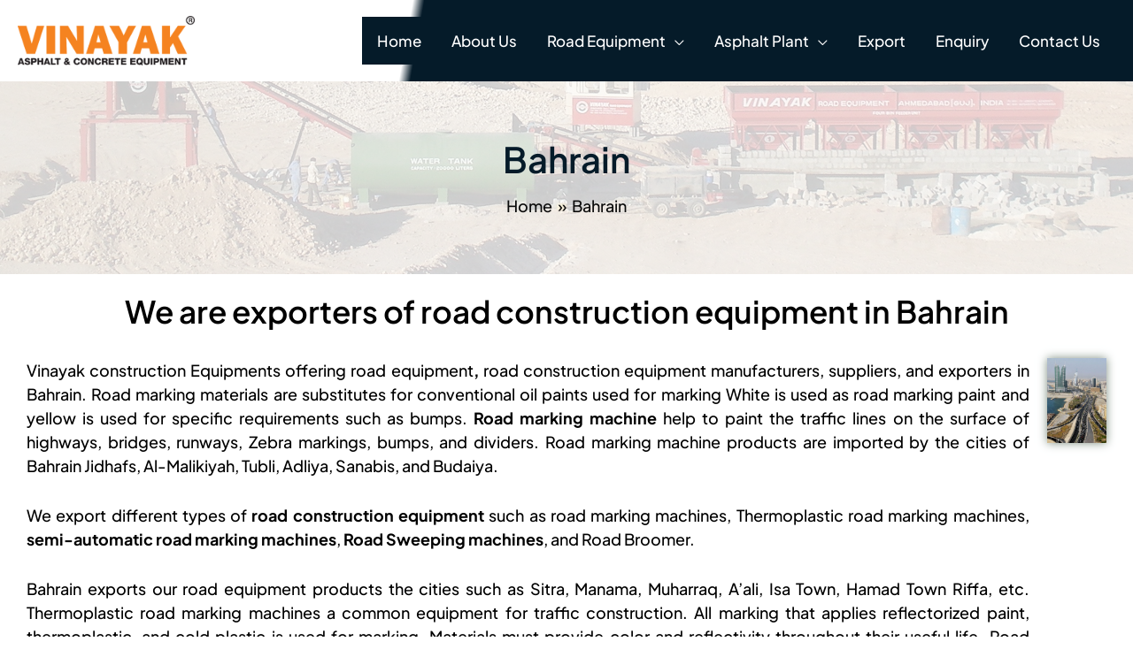

--- FILE ---
content_type: text/html; charset=UTF-8
request_url: https://roadequipment.in/bahrain/
body_size: 38535
content:
<!DOCTYPE html>
<html dir="ltr" lang="en-US" prefix="og: https://ogp.me/ns#">
<head>
<meta charset="UTF-8">
<meta name="viewport" content="width=device-width, initial-scale=1">
	<link rel="profile" href="https://gmpg.org/xfn/11"> 
	<title>Leading Road Equipment Manufacturer and Exporter in Bahrain</title>
<style>.flying-press-lazy-bg{background-image:none!important;}</style>
<link rel='preload' href='http://roadequipment.in/wp-content/uploads/2021/01/Road-Equipments.png' as='image' fetchpriority='high' />
<link rel='preload' href='https://roadequipment.in/wp-content/uploads/2023/10/Vinayak-Asphalt-Concrete-Equipment-200x56.png' as='image' imagesrcset='https://roadequipment.in/wp-content/uploads/2023/10/Vinayak-Asphalt-Concrete-Equipment-200x56.png 200w, https://roadequipment.in/wp-content/uploads/2023/10/Vinayak-Asphalt-Concrete-Equipment-300x84.png 300w, https://roadequipment.in/wp-content/uploads/2023/10/Vinayak-Asphalt-Concrete-Equipment.png 500w' imagesizes='(max-width: 200px) 100vw, 200px'/>
<link rel='preload' href='https://roadequipment.in/wp-content/uploads/2021/01/Bahrain.jpg' as='image' imagesrcset='https://roadequipment.in/wp-content/uploads/2021/01/Bahrain.jpg 350w, https://roadequipment.in/wp-content/uploads/2021/01/Bahrain-210x300.jpg 210w' imagesizes='(max-width: 350px) 100vw, 350px'/>
<link rel='preload' href='https://roadequipment.in/wp-content/uploads/elementor/google-fonts/fonts/plusjakartasans-d4d84dd1.woff2' as='font' type='font/woff2' fetchpriority='high' crossorigin='anonymous'><link rel='preload' href='https://roadequipment.in/wp-content/themes/astra/assets/fonts/astra.woff' as='font' type='font/woff' fetchpriority='high' crossorigin='anonymous'><link rel='preload' href='https://roadequipment.in/wp-content/plugins/elementor/assets/lib/font-awesome/webfonts/fa-solid-900.woff2' as='font' type='font/woff2' fetchpriority='high' crossorigin='anonymous'><link rel='preload' href='https://roadequipment.in/wp-content/plugins/elementor/assets/lib/font-awesome/webfonts/fa-solid-900.woff' as='font' type='font/woff' fetchpriority='high' crossorigin='anonymous'><link rel='preload' href='https://roadequipment.in/wp-content/cache/flying-press/LDIoaomQNQcsA88c7O9yZ4KMCoOg4Ko20yygg_vb.woff2' as='font' type='font/woff2' fetchpriority='high' crossorigin='anonymous'>
<style id="flying-press-css">address,blockquote,body,dd,dl,dt,fieldset,figure,h1,h2,h3,h4,h5,h6,hr,html,iframe,legend,li,ol,p,pre,textarea,ul{font-size:100%;font-style:inherit;font-weight:inherit;vertical-align:baseline;border:0;outline:0;margin:0;padding:0}html{-webkit-text-size-adjust:100%;-ms-text-size-adjust:100%}body{margin:0}main,nav{display:block}a{background-color:#fff0}a:active{outline:0}a,a:focus,a:hover,a:visited{text-decoration:none}img{border:0}svg:not(:root){overflow:hidden}button,input,optgroup,select,textarea{color:inherit;font:inherit;margin:0}button{overflow:visible}button,html input[type=button],input[type=reset],input[type=submit]{-webkit-appearance:button;cursor:pointer}button::-moz-focus-inner,input::-moz-focus-inner{border:0;padding:0}input{line-height:normal}input[type=checkbox],input[type=radio]{box-sizing:border-box;padding:0}input[type=number]::-webkit-inner-spin-button,input[type=number]::-webkit-outer-spin-button{height:auto}input[type=search]{-webkit-appearance:textfield;box-sizing:content-box}input[type=search]::-webkit-search-cancel-button,input[type=search]::-webkit-search-decoration{-webkit-appearance:none}textarea{overflow:auto}.ast-container{max-width:100%}.ast-container,.ast-container-fluid{margin-left:auto;margin-right:auto;padding-left:20px;padding-right:20px}.ast-container-fluid:after,.ast-container:after{content:"";clear:both;display:table}h1,h2,h3,h4,h5,h6{clear:both}.entry-content :where(h1),h1{color:#808285;font-size:2em;line-height:1.2}.entry-content :where(h2),h2{color:#808285;font-size:1.7em;line-height:1.3}.entry-content :where(h3),h3{color:#808285;font-size:1.5em;line-height:1.4}.entry-content :where(h4),h4{color:#808285;font-size:1.3em;line-height:1.5}.entry-content :where(h5),h5{color:#808285;font-size:1.2em;line-height:1.6}.entry-content :where(h6),h6{color:#808285;font-size:1.1em;line-height:1.7}html{box-sizing:border-box}*,:after,:before{box-sizing:inherit}body{color:#808285;background:#fff;font-style:normal}ol,ul{margin:0 0 1.5em 3em}ul{list-style:outside}li>ol,li>ul{margin-bottom:0;margin-left:1.5em}b,strong{font-weight:700}cite,dfn,em,i{font-style:italic}img{max-width:100%;height:auto}.ast-button,.button,button,input,select,textarea{color:#808285;vertical-align:baseline;margin:0;font-size:100%;font-weight:400}button,input{line-height:normal}.ast-button,.button,button,input[type=button],input[type=reset],input[type=submit]{border:1px solid;border-color:var(--ast-border-color);color:#fff;background:#e6e6e6;border-radius:2px;padding:.6em 1em .4em}.ast-button:focus,.ast-button:hover,.button:focus,.button:hover,button:focus,button:hover,input[type=button]:focus,input[type=button]:hover,input[type=reset]:focus,input[type=reset]:hover,input[type=submit]:focus,input[type=submit]:hover{color:#fff;border-color:var(--ast-border-color)}.ast-button:active,.ast-button:focus,.button:active,.button:focus,button:active,button:focus,input[type=button]:active,input[type=button]:focus,input[type=reset]:active,input[type=reset]:focus,input[type=submit]:active,input[type=submit]:focus{border-color:var(--ast-border-color);outline:0}input[type=email],input[type=password],input[type=search],input[type=tel],input[type=text],input[type=url],textarea{color:#666;border:1px solid var(--ast-border-color);-webkit-appearance:none;border-radius:2px}input[type=email]:focus,input[type=password]:focus,input[type=search]:focus,input[type=tel]:focus,input[type=text]:focus,input[type=url]:focus,textarea:focus{color:#111}textarea{width:100%;padding-left:3px}a{color:#4169e1}a:focus,a:hover{color:#191970}a:focus{outline:thin dotted}a:hover{outline:0}.screen-reader-text{clip:rect(1px,1px,1px,1px);border:0;width:1px;height:1px;margin:-1px;padding:0;position:absolute;overflow:hidden;word-wrap:normal!important}.screen-reader-text:focus{color:#21759b;z-index:100000;background-color:#f1f1f1;border-radius:2px;width:auto;height:auto;padding:15px 23px 14px;font-size:.875rem;line-height:normal;text-decoration:none;display:block;top:5px;left:5px;box-shadow:0 0 2px 2px #0009;clip:auto!important}#primary:after,#primary:before,#secondary:after,#secondary:before,.ast-container:after,.ast-container:before,.ast-row:after,.ast-row:before,.clear:after,.clear:before,.sidebar-main:after,.sidebar-main:before,.site-content:after,.site-content:before,.site-footer:after,.site-footer:before,.site-header:after,.site-header:before,.site-main:after,.site-main:before{content:"";display:table}#primary:after,#secondary:after,.ast-container:after,.ast-row:after,.clear:after,.sidebar-main:after,.site-content:after,.site-footer:after,.site-header:after,.site-main:after{clear:both}.entry-content[data-ast-blocks-layout]>embed,.entry-content[data-ast-blocks-layout]>iframe,.entry-content[data-ast-blocks-layout]>object,embed,iframe,object{max-width:100%}::selection{color:#fff;background:#0274be}body{-webkit-font-smoothing:antialiased;-moz-osx-font-smoothing:grayscale}body:not(.logged-in),#page{position:relative}a,a:focus{text-decoration:none}.secondary a *,.site-footer a *,.site-header a *,a{transition:all .2s linear}img{vertical-align:middle}.entry-content :where(h1,h2,h3,h4,h5,h6){margin-bottom:20px}p{margin-bottom:1.75em}.ast-button,.button,input[type=button],input[type=submit]{box-shadow:none;text-shadow:none;border:0;border-radius:0;padding:18px 30px}.ast-button:hover,.button:hover,input[type=button]:hover,input[type=submit]:hover,.ast-button:active,.ast-button:focus,.button:active,.button:focus,input[type=button]:active,input[type=button]:focus,input[type=submit]:active,input[type=submit]:focus{box-shadow:none}.site .skip-link{color:#21759b;text-transform:none;background-color:#f1f1f1;outline:0;padding:15px 23px 14px;font-family:Montserrat,Helvetica Neue,sans-serif;font-size:14px;font-weight:700;text-decoration:none;display:block;top:-9999em;left:-9999em;box-shadow:0 0 1px 1px #0003}.site .skip-link:focus{clip:auto;z-index:100000;outline:thin dotted;width:auto;height:auto;top:7px;left:6px}input,select{line-height:1}.ast-button,.ast-custom-button,body,button,input[type=button],input[type=submit],textarea{line-height:1.85714}body{background-color:#fff}#page{display:block}#primary,#secondary{float:left;width:100%;display:block;position:relative}#primary{margin:4em 0}.main-navigation{-js-display:inline-flex;height:100%;display:inline-flex}.main-navigation ul{margin:0;padding-left:0;list-style:none;position:relative}.main-header-menu .menu-link,.main-header-menu>a{padding:0 1em;text-decoration:none;transition:all .2s linear;display:inline-block}.main-header-menu .menu-item{position:relative}.main-header-menu .menu-item.focus>.sub-menu,.main-header-menu .menu-item:hover>.sub-menu,.main-header-menu .menu-item>.sub-menu.toggled-on{visibility:visible;left:0;right:auto}.main-header-menu .sub-menu{z-index:99999;visibility:hidden;background:#fff;width:240px;position:absolute;top:100%;left:-999em}@media (width>=769px){.main-header-menu .sub-menu .menu-item.focus>.sub-menu,.main-header-menu .sub-menu .menu-item:hover>.sub-menu{left:100%;right:auto}}.main-header-menu .sub-menu .menu-link{word-wrap:break-word;padding:.9em 1em;display:block}.main-header-menu .sub-menu .menu-item:not(.menu-item-has-children) .menu-link .icon-arrow:first-of-type,#ast-desktop-header .main-header-menu .sub-menu .menu-item.menu-item-has-children>.menu-link .icon-arrow{display:none}#ast-desktop-header .main-header-menu .sub-menu .menu-item.menu-item-has-children>.menu-link .ast-header-navigation-arrow{position:absolute;top:50%;right:.6em;transform:translateY(-50%)rotate(270deg)}#ast-desktop-header .main-header-menu .sub-menu .menu-item.menu-item-has-children>.menu-link .ast-header-navigation-arrow .icon-arrow{display:block}#ast-desktop-header .main-header-menu .sub-menu .menu-item.menu-item-has-children>.menu-link .ast-header-navigation-arrow .icon-arrow svg{margin:0}.main-header-menu .sub-menu .sub-menu{top:0}.submenu-with-border .sub-menu{border-style:solid;border-width:1px}.submenu-with-border .sub-menu .menu-link{border-style:solid;border-width:0 0 1px}.submenu-with-border .sub-menu .sub-menu{top:-2px}.ast-desktop .submenu-with-border .sub-menu>.menu-item:last-child>.menu-link{border-bottom-style:none}.ast-button-wrap{display:inline-block}.ast-button-wrap button{box-shadow:none;border:none}.ast-button-wrap .menu-toggle{-webkit-font-smoothing:antialiased;-moz-osx-font-smoothing:grayscale;vertical-align:middle;border-radius:2px;width:2.2em;height:2.1em;padding:0;font-size:1.5em;font-weight:400;line-height:1.85714}.ast-button-wrap .menu-toggle.main-header-menu-toggle{text-align:center;width:auto;padding:0 .5em}.ast-button-wrap .menu-toggle:focus{outline:thin dotted}.header-main-layout-1 .ast-main-header-bar-alignment{margin-left:auto}.site-navigation{height:100%}.site-header .menu-link *{transition:none}.ast-icon.icon-arrow svg{width:.6em;height:.6em;margin-left:10px;position:relative}.ast-icon svg:not([fill]){fill:currentColor}.entry-content>:last-child,.entry-summary>:last-child,.page-content>:last-child{margin-bottom:0}body{overflow-x:hidden}.ast-builder-grid-row{grid-column-gap:20px;overflow-wrap:anywhere;grid-template-columns:auto auto;align-items:center;display:grid}.ast-builder-grid-row>.site-header-section{flex-wrap:nowrap}.ast-builder-layout-element{align-items:center}.site-header-section{align-items:center;height:100%;min-height:0}.site-header-section>*{padding:0 10px}.site-header-section>div:first-child{padding-left:0}.site-header-section>div:last-child{padding-right:0}.site-header-section .ast-builder-menu{align-items:center}.ast-grid-right-section{justify-content:flex-end}.ast-grid-right-section .ast-site-identity>:first-child{text-align:right}.ahfb-svg-iconset{-js-display:inline-flex;align-self:center;display:inline-flex}.ahfb-svg-iconset svg{width:17px;height:17px;transition:none}.ahfb-svg-iconset svg>*{transition:none}.ast-builder-grid-row-container{align-content:center;display:grid}.main-header-bar .main-header-bar-navigation{height:100%}.ast-nav-menu .sub-menu{line-height:1.45}.ast-builder-menu .main-navigation{padding:0}.ast-builder-menu .main-navigation>ul{align-self:center}.menu-toggle .ast-close-svg{display:none}.ast-mobile-header-wrap .menu-toggle .mobile-menu-toggle-icon{-js-display:inline-flex;align-self:center;display:inline-flex}.ast-mobile-header-wrap .ast-button-wrap .menu-toggle.main-header-menu-toggle{-js-display:flex;align-items:center;width:auto;height:auto;display:flex}.menu-toggle .mobile-menu-toggle-icon{-js-display:inline-flex;align-self:center;display:inline-flex}.ast-button-wrap .menu-toggle.main-header-menu-toggle{-js-display:flex;align-items:center;padding:.5em;display:flex}.site-header{z-index:99;position:relative}.main-header-bar-wrap{position:relative}.main-header-bar{border-bottom-color:var(--ast-border-color);background-color:#fff;border-bottom-style:solid;margin-left:auto;margin-right:auto}.ast-desktop .main-header-menu.ast-menu-shadow .sub-menu{box-shadow:0 4px 10px -2px #0000001a}.site-branding{align-self:center;line-height:1}.ast-menu-toggle{color:inherit;background:0 0;border-style:dotted;border-color:#fff0;display:none}.ast-menu-toggle:focus,.ast-menu-toggle:hover{border-color:inherit;color:inherit;background:0 0}.ast-menu-toggle:focus{outline:thin dotted}.main-header-bar{z-index:4;position:relative}.main-header-bar .main-header-bar-navigation:empty{padding:0}.main-header-bar .main-header-bar-navigation .sub-menu{line-height:1.45}.main-header-bar .main-header-bar-navigation .menu-item-has-children>.menu-link:after{line-height:normal}.ast-site-identity{padding:1em 0}.ast-desktop .main-header-menu>.menu-item .sub-menu:before{content:"";width:100%;position:absolute;top:0;left:0;transform:translateY(-100%)}input[type=email],input[type=number],input[type=password],input[type=reset],input[type=search],input[type=tel],input[type=text],input[type=url],select,textarea{color:#666;border-style:solid;border-width:1px;border-color:var(--ast-border-color);background:var(--ast-comment-inputs-background);height:auto;box-shadow:none;box-sizing:border-box;border-radius:2px;padding:.75em;transition:all .2s linear}input[type=email]:focus,input[type=password]:focus,input[type=reset]:focus,input[type=search]:focus,input[type=tel]:focus,input[type=text]:focus,input[type=url]:focus,select:focus,textarea:focus{border-color:var(--ast-border-color);box-shadow:none;background-color:#fff}input[type=button],input[type=button]:focus,input[type=button]:hover,input[type=reset],input[type=reset]:focus,input[type=reset]:hover,input[type=submit],input[type=submit]:focus,input[type=submit]:hover{box-shadow:none}textarea{width:100%}input[type=search]:focus{outline:thin dotted}input[type=range]{-webkit-appearance:none;border:none;width:100%;margin:5.7px 0;padding:0}input[type=range]:focus{outline:0}input[type=range]::-webkit-slider-runnable-track{cursor:pointer;background:#fff3;border:0 solid #fff;border-radius:13.6px;width:100%;height:8.6px;box-shadow:2.6px 2.6px .4px #ccc,0 0 2.6px #d9d9d9}input[type=range]::-webkit-slider-thumb{cursor:pointer;-webkit-appearance:none;background:#0274be;border:7.9px solid #0274be;border-radius:50px;width:20px;height:20px;margin-top:-5.7px;box-shadow:0 0 #ffdd005e,0 0 #ffe01a5e}input[type=range]:focus::-webkit-slider-runnable-track{background:#fff3}input[type=range]::-moz-range-track{cursor:pointer;background:#fff3;border:0 solid #fff;border-radius:13.6px;width:100%;height:8.6px;box-shadow:2.6px 2.6px .4px #ccc,0 0 2.6px #d9d9d9}input[type=range]::-moz-range-thumb{cursor:pointer;background:#0274be;border:7.9px solid #0274be;border-radius:50px;width:20px;height:20px;box-shadow:0 0 #ffdd005e,0 0 #ffe01a5e}input[type=range]::-ms-track{cursor:pointer;color:#fff0;background:0 0;border-color:#fff0;width:100%;height:8.6px}input[type=range]::-ms-fill-lower{background:#c7c7c733;border:0 solid #fff;border-radius:27.2px;box-shadow:2.6px 2.6px .4px #ccc,0 0 2.6px #d9d9d9}input[type=range]::-ms-fill-upper{background:#fff3;border:0 solid #fff;border-radius:27.2px;box-shadow:2.6px 2.6px .4px #ccc,0 0 2.6px #d9d9d9}input[type=range]::-ms-thumb{cursor:pointer;background:#0274be;border:7.9px solid #0274be;border-radius:50px;width:20px;height:8.6px;box-shadow:0 0 #ffdd005e,0 0 #ffe01a5e}input[type=range]:focus::-ms-fill-lower{background:#fff3}input[type=range]:focus::-ms-fill-upper{background:#fff3}input[type=color]{cursor:pointer;border:none;width:100px;height:30px;padding:0}input[type=color]::-webkit-color-swatch-wrapper{border:none;padding:0}input[type=color]::-webkit-color-swatch{border:none}.page .entry-header{margin-bottom:1.5em}.ast-single-post .entry-header.ast-header-without-markup,.ast-single-post .entry-header.ast-no-title.ast-no-thumbnail{margin-bottom:0}.entry-header{word-wrap:break-word;margin-bottom:1.2em}.entry-content{word-wrap:break-word}.entry-content .wp-audio-shortcode,.entry-content .wp-embedded-audio,.entry-content .wp-embedded-video,.entry-content .wp-video,.entry-content p{margin-bottom:1.6em}.entry-content:after{clear:both;content:"";display:table}.ast-flex{-js-display:flex;flex-wrap:wrap;display:flex}.ast-inline-flex{-js-display:inline-flex;flex-wrap:wrap;align-content:center;align-items:center;display:inline-flex}.ast-flex-grow-1{flex-grow:1}@font-face{font-display:swap;font-family:Plus Jakarta Sans;font-style:normal;font-weight:400;src:url(https://roadequipment.in/wp-content/cache/flying-press/LDIoaomQNQcsA88c7O9yZ4KMCoOg4Ko70yygg_vbd-E.woff2)format("woff2");unicode-range:U+460-52F,U+1C80-1C8A,U+20B4,U+2DE0-2DFF,U+A640-A69F,U+FE2E-FE2F}@font-face{font-display:swap;font-family:Plus Jakarta Sans;font-style:normal;font-weight:400;src:url(https://roadequipment.in/wp-content/cache/flying-press/LDIoaomQNQcsA88c7O9yZ4KMCoOg4Ko50yygg_vbd-E.woff2)format("woff2");unicode-range:U+102-103,U+110-111,U+128-129,U+168-169,U+1A0-1A1,U+1AF-1B0,U+300-301,U+303-304,U+308-309,U+323,U+329,U+1EA0-1EF9,U+20AB}@font-face{font-display:swap;font-family:Plus Jakarta Sans;font-style:normal;font-weight:400;src:url(https://roadequipment.in/wp-content/cache/flying-press/LDIoaomQNQcsA88c7O9yZ4KMCoOg4Ko40yygg_vbd-E.woff2)format("woff2");unicode-range:U+100-2BA,U+2BD-2C5,U+2C7-2CC,U+2CE-2D7,U+2DD-2FF,U+304,U+308,U+329,U+1D00-1DBF,U+1E00-1E9F,U+1EF2-1EFF,U+2020,U+20A0-20AB,U+20AD-20C0,U+2113,U+2C60-2C7F,U+A720-A7FF}@font-face{font-display:swap;font-family:Plus Jakarta Sans;font-style:normal;font-weight:400;src:url(https://roadequipment.in/wp-content/cache/flying-press/LDIoaomQNQcsA88c7O9yZ4KMCoOg4Ko20yygg_vb.woff2)format("woff2");unicode-range:U+??,U+131,U+152-153,U+2BB-2BC,U+2C6,U+2DA,U+2DC,U+304,U+308,U+329,U+2000-206F,U+20AC,U+2122,U+2191,U+2193,U+2212,U+2215,U+FEFF,U+FFFD}@font-face{font-display:swap;font-family:Plus Jakarta Sans;font-style:normal;font-weight:500;src:url(https://roadequipment.in/wp-content/cache/flying-press/LDIoaomQNQcsA88c7O9yZ4KMCoOg4Ko70yygg_vbd-E.woff2)format("woff2");unicode-range:U+460-52F,U+1C80-1C8A,U+20B4,U+2DE0-2DFF,U+A640-A69F,U+FE2E-FE2F}@font-face{font-display:swap;font-family:Plus Jakarta Sans;font-style:normal;font-weight:500;src:url(https://roadequipment.in/wp-content/cache/flying-press/LDIoaomQNQcsA88c7O9yZ4KMCoOg4Ko50yygg_vbd-E.woff2)format("woff2");unicode-range:U+102-103,U+110-111,U+128-129,U+168-169,U+1A0-1A1,U+1AF-1B0,U+300-301,U+303-304,U+308-309,U+323,U+329,U+1EA0-1EF9,U+20AB}@font-face{font-display:swap;font-family:Plus Jakarta Sans;font-style:normal;font-weight:500;src:url(https://roadequipment.in/wp-content/cache/flying-press/LDIoaomQNQcsA88c7O9yZ4KMCoOg4Ko40yygg_vbd-E.woff2)format("woff2");unicode-range:U+100-2BA,U+2BD-2C5,U+2C7-2CC,U+2CE-2D7,U+2DD-2FF,U+304,U+308,U+329,U+1D00-1DBF,U+1E00-1E9F,U+1EF2-1EFF,U+2020,U+20A0-20AB,U+20AD-20C0,U+2113,U+2C60-2C7F,U+A720-A7FF}@font-face{font-display:swap;font-family:Plus Jakarta Sans;font-style:normal;font-weight:500;src:url(https://roadequipment.in/wp-content/cache/flying-press/LDIoaomQNQcsA88c7O9yZ4KMCoOg4Ko20yygg_vb.woff2)format("woff2");unicode-range:U+??,U+131,U+152-153,U+2BB-2BC,U+2C6,U+2DA,U+2DC,U+304,U+308,U+329,U+2000-206F,U+20AC,U+2122,U+2191,U+2193,U+2212,U+2215,U+FEFF,U+FFFD}@font-face{font-display:swap;font-family:Plus Jakarta Sans;font-style:normal;font-weight:600;src:url(https://roadequipment.in/wp-content/cache/flying-press/LDIoaomQNQcsA88c7O9yZ4KMCoOg4Ko70yygg_vbd-E.woff2)format("woff2");unicode-range:U+460-52F,U+1C80-1C8A,U+20B4,U+2DE0-2DFF,U+A640-A69F,U+FE2E-FE2F}@font-face{font-display:swap;font-family:Plus Jakarta Sans;font-style:normal;font-weight:600;src:url(https://roadequipment.in/wp-content/cache/flying-press/LDIoaomQNQcsA88c7O9yZ4KMCoOg4Ko50yygg_vbd-E.woff2)format("woff2");unicode-range:U+102-103,U+110-111,U+128-129,U+168-169,U+1A0-1A1,U+1AF-1B0,U+300-301,U+303-304,U+308-309,U+323,U+329,U+1EA0-1EF9,U+20AB}@font-face{font-display:swap;font-family:Plus Jakarta Sans;font-style:normal;font-weight:600;src:url(https://roadequipment.in/wp-content/cache/flying-press/LDIoaomQNQcsA88c7O9yZ4KMCoOg4Ko40yygg_vbd-E.woff2)format("woff2");unicode-range:U+100-2BA,U+2BD-2C5,U+2C7-2CC,U+2CE-2D7,U+2DD-2FF,U+304,U+308,U+329,U+1D00-1DBF,U+1E00-1E9F,U+1EF2-1EFF,U+2020,U+20A0-20AB,U+20AD-20C0,U+2113,U+2C60-2C7F,U+A720-A7FF}@font-face{font-display:swap;font-family:Plus Jakarta Sans;font-style:normal;font-weight:600;src:url(https://roadequipment.in/wp-content/cache/flying-press/LDIoaomQNQcsA88c7O9yZ4KMCoOg4Ko20yygg_vb.woff2)format("woff2");unicode-range:U+??,U+131,U+152-153,U+2BB-2BC,U+2C6,U+2DA,U+2DC,U+304,U+308,U+329,U+2000-206F,U+20AC,U+2122,U+2191,U+2193,U+2212,U+2215,U+FEFF,U+FFFD}.ast-title-bar-wrap{background-color:#eaeaea;position:relative}.ast-advanced-headers-title{line-height:1.2}.ast-advanced-headers-breadcrumb,.ast-advanced-headers-breadcrumb a,.ast-advanced-headers-title,.ast-advanced-headers-wrap{color:#eaeaea}.ast-advanced-headers-breadcrumb a:hover{color:#fff}.ast-advanced-headers-breadcrumb,.ast-advanced-headers-wrap{z-index:1;word-wrap:break-word;position:relative}.ast-advanced-headers-layout{padding-top:1.33333em;padding-bottom:1.33333em}.ast-advanced-headers-vertical-center{-js-display:flex;flex-flow:column;height:100%;display:flex}.ast-advanced-headers-layout-2{text-align:center}.ast-advanced-headers-layout-2 .ast-advanced-headers-breadcrumb{margin-top:15px}.cn_card-header{text-align:center;color:#fff;background:#373435!important}body{color:#212529;text-align:left;margin:0;font-family:-apple-system,BlinkMacSystemFont,Segoe UI,Roboto,Helvetica Neue,Arial,Noto Sans,sans-serif,Apple Color Emoji,Segoe UI Emoji,Segoe UI Symbol,Noto Color Emoji;font-weight:400;line-height:1.5;font-size:1rem!important}.mylod{display:none;z-index:99999!important;background:#00000080!important;width:100%!important;height:100%!important;position:fixed!important;top:0!important;left:0!important}.cn_model{display:none;overflow-y:scroll;z-index:9999!important;background:#00000080!important;width:100%!important;height:100%!important;position:fixed!important;top:0!important;left:0!important}.cn_model_body{z-index:9999;border-radius:3px;width:400px;margin:0 auto;position:relative;top:5%;left:0;right:0}@media only screen and (width<=768px){.cn_model_body{width:70%}}.cn_close{cursor:pointer;color:#fff;font-weight:700}.cn_card{word-wrap:break-word;box-sizing:border-box;background:#fff;border:1px solid #ccd0d4;border-radius:.25rem;-ms-flex-direction:column;flex-direction:column;min-width:0;max-width:100%;margin-top:20px;padding:0;display:-ms-flexbox;display:flex;position:relative;box-shadow:0 1px 1px #0000000a}.cn_card-header:first-child{border-radius:calc(.25rem - 1px) calc(.25rem - 1px) 0 0}.cn_card-header{background-color:#00000008;border-bottom:1px solid #00000020;margin-bottom:0;padding:.75rem 1.25rem}.cn_card-body{-ms-flex:auto;flex:auto;padding:1.25rem}.btn:not(:disabled):not(.disabled){cursor:pointer}[type=reset],[type=submit],button,html [type=button]{-webkit-appearance:button}.btn{text-align:center;white-space:nowrap;vertical-align:middle;-webkit-user-select:none;-moz-user-select:none;-ms-user-select:none;user-select:none;border:1px solid #fff0;border-radius:.25rem;padding:.375rem .75rem;font-size:1rem;font-weight:400;line-height:1.5;transition:color .15s ease-in-out,background-color .15s ease-in-out,border-color .15s ease-in-out,box-shadow .15s ease-in-out;display:inline-block}button,select{text-transform:none}button,input{overflow:visible}.btn-success{color:#fff;background-color:#28a745;border-color:#28a745}.pull-right{float:right!important}.cn-form-group{margin-bottom:1rem}.cn-form-control{color:#495057;background-color:#fff;background-clip:padding-box;border:1px solid #ced4da;border-radius:.25rem;width:100%;height:calc(1.5em + .75rem + 2px);padding:.375rem .75rem;font-size:1rem;font-weight:400;line-height:1.5;transition:border-color .15s ease-in-out,box-shadow .15s ease-in-out;display:block}textarea.cn-form-control{height:auto}textarea{resize:vertical;overflow:auto}button,input,optgroup,select,textarea{font-family:inherit;font-size:inherit;line-height:inherit;margin:0}html{box-sizing:border-box;-ms-overflow-style:scrollbar}*,:before,:after{box-sizing:inherit}.row{-ms-flex-wrap:wrap;flex-wrap:wrap;margin-left:-15px;margin-right:-15px;display:-ms-flexbox;display:flex}.cn_col-1,.cn_col-2,.cn_col-3,.cn_col-4,.cn_col-5,.cn_col-6,.cn_col-7,.cn_col-8,.cn_col-9,.cn_col-10,.cn_col-11,.cn_col-12,.cn_col,.cn_col-auto,.cn_col-sm-1,.cn_col-sm-2,.cn_col-sm-3,.cn_col-sm-4,.cn_col-sm-5,.cn_col-sm-6,.cn_col-sm-7,.cn_col-sm-8,.cn_col-sm-9,.cn_col-sm-10,.cn_col-sm-11,.cn_col-sm-12,.cn_col-sm,.cn_col-sm-auto,.cn_col-md-1,.cn_col-md-2,.cn_col-md-3,.cn_col-md-4,.cn_col-md-5,.cn_col-md-6,.cn_col-md-7,.cn_col-md-8,.cn_col-md-9,.cn_col-md-10,.cn_col-md-11,.cn_col-md-12,.cn_col-md,.cn_col-md-auto,.cn_col-lg-1,.cn_col-lg-2,.cn_col-lg-3,.cn_col-lg-4,.cn_col-lg-5,.cn_col-lg-6,.cn_col-lg-7,.cn_col-lg-8,.cn_col-lg-9,.cn_col-lg-10,.cn_col-lg-11,.cn_col-lg-12,.cn_col-lg,.cn_col-lg-auto,.cn_col-xl-1,.cn_col-xl-2,.cn_col-xl-3,.cn_col-xl-4,.cn_col-xl-5,.cn_col-xl-6,.cn_col-xl-7,.cn_col-xl-8,.cn_col-xl-9,.cn_col-xl-10,.cn_col-xl-11,.cn_col-xl-12,.cn_col-xl,.cn_col-xl-auto{width:100%;position:relative;padding-left:15px!important;padding-right:15px!important}@media (width>=768px){.cn_col-md-6{-ms-flex:0 0 50%;flex:0 0 50%;max-width:50%}.cn_col-md-12{-ms-flex:0 0 100%;flex:0 0 100%;max-width:100%}}.mb-4,.my-4{margin-bottom:1.5rem!important}@-webkit-keyframes showSweetAlert{0%{-webkit-transform:scale(.7);transform:scale(.7)}45%{-webkit-transform:scale(1.05);transform:scale(1.05)}80%{-webkit-tranform:scale(.95);transform:scale(.95)}to{-webkit-transform:scale(1);transform:scale(1)}}@keyframes showSweetAlert{0%{-webkit-transform:scale(.7);transform:scale(.7)}45%{-webkit-transform:scale(1.05);transform:scale(1.05)}80%{-webkit-tranform:scale(.95);transform:scale(.95)}to{-webkit-transform:scale(1);transform:scale(1)}}@-webkit-keyframes hideSweetAlert{0%{-webkit-transform:scale(1);transform:scale(1)}to{-webkit-transform:scale(.5);transform:scale(.5)}}@keyframes hideSweetAlert{0%{-webkit-transform:scale(1);transform:scale(1)}to{-webkit-transform:scale(.5);transform:scale(.5)}}@-webkit-keyframes animateSuccessTip{0%,54%{width:0;top:19px;left:1px}70%{width:50px;top:37px;left:-8px}84%{width:17px;top:48px;left:21px}to{width:25px;top:45px;left:14px}}@keyframes animateSuccessTip{0%,54%{width:0;top:19px;left:1px}70%{width:50px;top:37px;left:-8px}84%{width:17px;top:48px;left:21px}to{width:25px;top:45px;left:14px}}@-webkit-keyframes animateSuccessLong{0%,65%{width:0;top:54px;right:46px}84%{width:55px;top:35px;right:0}to{width:47px;top:38px;right:8px}}@keyframes animateSuccessLong{0%,65%{width:0;top:54px;right:46px}84%{width:55px;top:35px;right:0}to{width:47px;top:38px;right:8px}}@-webkit-keyframes rotatePlaceholder{0%,5%{-webkit-transform:rotate(-45deg);transform:rotate(-45deg)}to,12%{-webkit-transform:rotate(-405deg);transform:rotate(-405deg)}}@keyframes rotatePlaceholder{0%,5%{-webkit-transform:rotate(-45deg);transform:rotate(-45deg)}to,12%{-webkit-transform:rotate(-405deg);transform:rotate(-405deg)}}@-webkit-keyframes animateErrorIcon{0%{opacity:0;-webkit-transform:rotateX(100deg);transform:rotateX(100deg)}to{opacity:1;-webkit-transform:rotateX(0);transform:rotateX(0)}}@keyframes animateErrorIcon{0%{opacity:0;-webkit-transform:rotateX(100deg);transform:rotateX(100deg)}to{opacity:1;-webkit-transform:rotateX(0);transform:rotateX(0)}}@-webkit-keyframes animateXMark{0%,50%{opacity:0;margin-top:26px;-webkit-transform:scale(.4);transform:scale(.4)}80%{margin-top:-6px;-webkit-transform:scale(1.15);transform:scale(1.15)}to{opacity:1;margin-top:0;-webkit-transform:scale(1);transform:scale(1)}}@keyframes animateXMark{0%,50%{opacity:0;margin-top:26px;-webkit-transform:scale(.4);transform:scale(.4)}80%{margin-top:-6px;-webkit-transform:scale(1.15);transform:scale(1.15)}to{opacity:1;margin-top:0;-webkit-transform:scale(1);transform:scale(1)}}@-webkit-keyframes pulseWarning{0%{border-color:#f8d486}to{border-color:#f8bb86}}@keyframes pulseWarning{0%{border-color:#f8d486}to{border-color:#f8bb86}}@-webkit-keyframes pulseWarningIns{0%{background-color:#f8d486}to{background-color:#f8bb86}}@keyframes pulseWarningIns{0%{background-color:#f8d486}to{background-color:#f8bb86}}@media (width<=768px){#content:before{content:""}}@keyframes sk-bouncedelay{0%,to,80%{transform:scale(0)}40%{transform:scale(1)}}.ast-mobile-header-content .ast-builder-layout-element:not(.ast-builder-menu):not(.ast-header-divider-element),.ast-mobile-popup-content .ast-builder-layout-element:not(.ast-builder-menu):not(.ast-header-divider-element){padding:15px 20px}.site-above-header-wrap,.site-below-header-wrap,.site-primary-header-wrap{transition:all .2s linear}#ast-mobile-header .content-align-flex-start{max-height:60vh;overflow:auto}.site-header .menu-text{transition:none}.ast-desktop .ast-mega-menu-enabled.ast-above-header-menu>.menu-item-has-children>.menu-link:after,.ast-desktop .ast-mega-menu-enabled.ast-below-header-menu>.menu-item-has-children>.menu-link:after,.ast-desktop .ast-mega-menu-enabled.main-header-menu>.menu-item-has-children>.menu-link:after{content:"";margin:0}:root{--direction-multiplier:1}body.rtl,html[dir=rtl]{--direction-multiplier:-1}.elementor-screen-only,.screen-reader-text,.screen-reader-text span,.ui-helper-hidden-accessible{clip:rect(0,0,0,0);border:0;width:1px;height:1px;margin:-1px;padding:0;position:absolute;top:-10000em;overflow:hidden}.elementor *,.elementor :after,.elementor :before{box-sizing:border-box}.elementor a{box-shadow:none;text-decoration:none}.elementor img{box-shadow:none;border:none;border-radius:0;max-width:100%;height:auto}.elementor embed,.elementor iframe,.elementor object,.elementor video{border:none;width:100%;max-width:100%;margin:0;line-height:1}.elementor-widget-wrap .elementor-element.elementor-widget__width-auto,.elementor-widget-wrap .elementor-element.elementor-widget__width-initial{max-width:100%}.elementor-element{--flex-direction:initial;--flex-wrap:initial;--justify-content:initial;--align-items:initial;--align-content:initial;--gap:initial;--flex-basis:initial;--flex-grow:initial;--flex-shrink:initial;--order:initial;--align-self:initial;align-self:var(--align-self);flex-basis:var(--flex-basis);flex-grow:var(--flex-grow);flex-shrink:var(--flex-shrink);order:var(--order)}.elementor-element:where(.e-con-full,.elementor-widget){align-content:var(--align-content);align-items:var(--align-items);flex-direction:var(--flex-direction);flex-wrap:var(--flex-wrap);gap:var(--row-gap)var(--column-gap);justify-content:var(--justify-content)}@keyframes eicon-spin{0%{transform:rotate(0)}}.elementor-section{position:relative}.elementor-section .elementor-container{margin-inline:auto;display:flex;position:relative}@media (width<=1024px){.elementor-section .elementor-container{flex-wrap:wrap}}.elementor-widget-wrap{flex-wrap:wrap;align-content:flex-start;width:100%;position:relative}.elementor:not(.elementor-bc-flex-widget) .elementor-widget-wrap{display:flex}.elementor-widget-wrap>.elementor-element{width:100%}.elementor-widget{position:relative}.elementor-widget:not(:last-child).elementor-absolute,.elementor-widget:not(:last-child).elementor-widget__width-auto,.elementor-widget:not(:last-child).elementor-widget__width-initial{margin-block-end:0}.elementor-column{min-height:1px;display:flex;position:relative}.elementor-column-gap-default>.elementor-column>.elementor-element-populated{padding:10px}.elementor-inner-section .elementor-column-gap-no .elementor-element-populated{padding:0}@media (width>=768px){.elementor-column.elementor-col-33,.elementor-column[data-col="33"]{width:33.333%}.elementor-column.elementor-col-50,.elementor-column[data-col="50"]{width:50%}.elementor-column.elementor-col-100,.elementor-column[data-col="100"]{width:100%}}@media (width<=767px){.elementor-column{width:100%}}@media (width>=1025px){#elementor-device-mode:after{content:"desktop"}}@media (width>=-1px){#elementor-device-mode:after{content:"widescreen"}}@media (width<=-1px){#elementor-device-mode:after{content:"laptop";content:"tablet_extra"}}@media (width<=1024px){#elementor-device-mode:after{content:"tablet"}}@media (width<=-1px){#elementor-device-mode:after{content:"mobile_extra"}}@media (width<=767px){#elementor-device-mode:after{content:"mobile"}}@media (prefers-reduced-motion:no-preference){html{scroll-behavior:smooth}}.elementor-element:where(:not(.e-con)):where(:not(.e-div-block-base)) .elementor-widget-container,.elementor-element:where(:not(.e-con)):where(:not(.e-div-block-base)):not(:has(.elementor-widget-container)){transition:background .3s,border .3s,border-radius .3s,box-shadow .3s,transform var(--e-transform-transition-duration,.4s)}.elementor-heading-title{margin:0;padding:0;line-height:1}.animated{animation-duration:1.25s}.animated.animated-slow{animation-duration:2s}.animated.animated-fast{animation-duration:.75s}.animated.infinite{animation-iteration-count:infinite}.animated.reverse{animation-direction:reverse;animation-fill-mode:forwards}@media (prefers-reduced-motion:reduce){.animated{animation:none!important}html *{transition-duration:0s!important;transition-delay:0s!important}}.elementor-6605 .elementor-element.elementor-element-01e7cfa:not(.elementor-motion-effects-element-type-background),.elementor-6605 .elementor-element.elementor-element-01e7cfa>.elementor-motion-effects-container>.elementor-motion-effects-layer{background-color:#c7c7c7}.elementor-6605 .elementor-element.elementor-element-01e7cfa{padding:1em 0 0;transition:background .3s,border .3s,border-radius .3s,box-shadow .3s}.elementor-6605 .elementor-element.elementor-element-f61cc25 img{height:298px}.elementor-6605 .elementor-element.elementor-element-f58a964 .elementor-heading-title{font-size:25px}.elementor-widget-icon-list .elementor-icon-list-item:not(:last-child):after{border-color:var(--e-global-color-text)}.elementor-widget-icon-list .elementor-icon-list-icon i{color:var(--e-global-color-primary)}.elementor-widget-icon-list .elementor-icon-list-icon svg{fill:var(--e-global-color-primary)}.elementor-widget-icon-list .elementor-icon-list-text{color:var(--e-global-color-secondary)}.elementor-6605 .elementor-element.elementor-element-7ac1953 .elementor-icon-list-icon i{color:var(--e-global-color-secondary);transition:color .3s}.elementor-6605 .elementor-element.elementor-element-7ac1953 .elementor-icon-list-icon svg{fill:var(--e-global-color-secondary);transition:fill .3s}.elementor-6605 .elementor-element.elementor-element-7ac1953{--e-icon-list-icon-size:18px;--icon-vertical-offset:0px}.elementor-6605 .elementor-element.elementor-element-7ac1953 .elementor-icon-list-text{transition:color .3s}.elementor-6605 .elementor-element.elementor-element-1996dc6>.elementor-element-populated{--e-column-margin-right:0px;--e-column-margin-left:0px;margin:0;padding:0}.elementor-6605 .elementor-element.elementor-element-b9774e3{width:var(--container-widget-width,100.211%);--container-widget-width:100.211%;--container-widget-flex-grow:0;max-width:100.211%}.elementor-6605 .elementor-element.elementor-element-b9774e3>.elementor-widget-container{margin:0}.elementor-6605 .elementor-element.elementor-element-e9ff9ea>.elementor-widget-container{background-color:var(--e-global-color-astglobalcolor5);padding:4px;box-shadow:0 0 10px #00000080}.elementor-6605 .elementor-element.elementor-element-e9ff9ea{text-align:center}@media (width>=768px){.elementor-6605 .elementor-element.elementor-element-93aa4fe{width:33.962%}.elementor-6605 .elementor-element.elementor-element-041ac3f{width:28.155%}.elementor-6605 .elementor-element.elementor-element-1996dc6{width:37.523%}}@font-face{font-display:swap;font-family:eicons;src:url(https://roadequipment.in/wp-content/plugins/elementor/assets/lib/eicons/fonts/eicons.eot?5.45.0);src:url(https://roadequipment.in/wp-content/plugins/elementor/assets/lib/eicons/fonts/eicons.eot?5.45.0#iefix)format("embedded-opentype"),url(https://roadequipment.in/wp-content/plugins/elementor/assets/lib/eicons/fonts/eicons.woff2?5.45.0)format("woff2"),url(https://roadequipment.in/wp-content/plugins/elementor/assets/lib/eicons/fonts/eicons.woff?5.45.0)format("woff"),url(https://roadequipment.in/wp-content/plugins/elementor/assets/lib/eicons/fonts/eicons.ttf?5.45.0)format("truetype"),url(https://roadequipment.in/wp-content/plugins/elementor/assets/lib/eicons/fonts/eicons.svg?5.45.0#eicon)format("svg");font-weight:400;font-style:normal}[class*=\ eicon-],[class^=eicon]{font-family:eicons;font-size:inherit;font-variant:normal;text-rendering:auto;-webkit-font-smoothing:antialiased;-moz-osx-font-smoothing:grayscale;font-style:normal;font-weight:400;line-height:1;display:inline-block}@keyframes a{0%{transform:rotate(0)}}.eicon-animated-headline:before{content:""}.elementor-kit-1530{--e-global-color-primary:#000;--e-global-color-secondary:#051b29;--e-global-color-text:#000;--e-global-color-accent:#000;color:var(--e-global-color-primary);font-family:Plus Jakarta Sans,sans-serif;font-size:18px;font-weight:500}.elementor-kit-1530 h1{color:var(--e-global-color-secondary);font-family:Plus Jakarta Sans,sans-serif;font-size:40px;font-weight:600}.elementor-kit-1530 h2,.elementor-kit-1530 h3{color:var(--e-global-color-secondary);font-family:Plus Jakarta Sans,sans-serif;font-size:35px;font-weight:600}.elementor-section.elementor-section-boxed>.elementor-container{max-width:1300px}.elementor-widget:not(:last-child){margin-block-end:20px}.elementor-element{--widgets-spacing:20px 20px;--widgets-spacing-row:20px;--widgets-spacing-column:20px}@media (width<=1024px){.elementor-section.elementor-section-boxed>.elementor-container{max-width:1024px}}@media (width<=767px){.elementor-section.elementor-section-boxed>.elementor-container{max-width:767px}}.elementor-widget-heading .elementor-heading-title[class*=elementor-size-]>a{color:inherit;font-size:inherit;line-height:inherit}.elementor-widget-image{text-align:center}.elementor-widget-image a{display:inline-block}.elementor-widget-image a img[src$=\.svg]{width:48px}.elementor-widget-image img{vertical-align:middle;display:inline-block}.elementor-304 .elementor-element.elementor-element-1f636970{margin-top:20px;margin-bottom:50px}.elementor-widget-heading .elementor-heading-title{color:var(--e-global-color-primary)}.elementor-304 .elementor-element.elementor-element-9ecf28d{text-align:center}.elementor-304 .elementor-element.elementor-element-71ff3c16{margin-top:0;margin-bottom:0}.elementor-widget-text-editor{color:var(--e-global-color-text)}.elementor-304 .elementor-element.elementor-element-4ac08e30{text-align:justify;color:#000;font-size:18px;font-weight:500}.elementor-304 .elementor-element.elementor-element-4571eb72 img{box-shadow:0 0 10px #7f9083}:root{--page-title-display:none}@media (width>=768px){.elementor-304 .elementor-element.elementor-element-30c8618f{width:65.079%}.elementor-304 .elementor-element.elementor-element-40545635{width:34.834%}}@font-face{font-display:swap;font-family:Plus Jakarta Sans;font-style:italic;font-weight:200;src:url(https://roadequipment.in/wp-content/uploads/elementor/google-fonts/fonts/plusjakartasans-2aa8070f.woff2)format("woff2");unicode-range:U+460-52F,U+1C80-1C8A,U+20B4,U+2DE0-2DFF,U+A640-A69F,U+FE2E-FE2F}@font-face{font-display:swap;font-family:Plus Jakarta Sans;font-style:italic;font-weight:200;src:url(https://roadequipment.in/wp-content/uploads/elementor/google-fonts/fonts/plusjakartasans-b54e650e.woff2)format("woff2");unicode-range:U+102-103,U+110-111,U+128-129,U+168-169,U+1A0-1A1,U+1AF-1B0,U+300-301,U+303-304,U+308-309,U+323,U+329,U+1EA0-1EF9,U+20AB}@font-face{font-display:swap;font-family:Plus Jakarta Sans;font-style:italic;font-weight:200;src:url(https://roadequipment.in/wp-content/uploads/elementor/google-fonts/fonts/plusjakartasans-16b5788c.woff2)format("woff2");unicode-range:U+100-2BA,U+2BD-2C5,U+2C7-2CC,U+2CE-2D7,U+2DD-2FF,U+304,U+308,U+329,U+1D00-1DBF,U+1E00-1E9F,U+1EF2-1EFF,U+2020,U+20A0-20AB,U+20AD-20C0,U+2113,U+2C60-2C7F,U+A720-A7FF}@font-face{font-display:swap;font-family:Plus Jakarta Sans;font-style:italic;font-weight:200;src:url(https://roadequipment.in/wp-content/uploads/elementor/google-fonts/fonts/plusjakartasans-a2b0c2e3.woff2)format("woff2");unicode-range:U+??,U+131,U+152-153,U+2BB-2BC,U+2C6,U+2DA,U+2DC,U+304,U+308,U+329,U+2000-206F,U+20AC,U+2122,U+2191,U+2193,U+2212,U+2215,U+FEFF,U+FFFD}@font-face{font-display:swap;font-family:Plus Jakarta Sans;font-style:italic;font-weight:300;src:url(https://roadequipment.in/wp-content/uploads/elementor/google-fonts/fonts/plusjakartasans-2aa8070f.woff2)format("woff2");unicode-range:U+460-52F,U+1C80-1C8A,U+20B4,U+2DE0-2DFF,U+A640-A69F,U+FE2E-FE2F}@font-face{font-display:swap;font-family:Plus Jakarta Sans;font-style:italic;font-weight:300;src:url(https://roadequipment.in/wp-content/uploads/elementor/google-fonts/fonts/plusjakartasans-b54e650e.woff2)format("woff2");unicode-range:U+102-103,U+110-111,U+128-129,U+168-169,U+1A0-1A1,U+1AF-1B0,U+300-301,U+303-304,U+308-309,U+323,U+329,U+1EA0-1EF9,U+20AB}@font-face{font-display:swap;font-family:Plus Jakarta Sans;font-style:italic;font-weight:300;src:url(https://roadequipment.in/wp-content/uploads/elementor/google-fonts/fonts/plusjakartasans-16b5788c.woff2)format("woff2");unicode-range:U+100-2BA,U+2BD-2C5,U+2C7-2CC,U+2CE-2D7,U+2DD-2FF,U+304,U+308,U+329,U+1D00-1DBF,U+1E00-1E9F,U+1EF2-1EFF,U+2020,U+20A0-20AB,U+20AD-20C0,U+2113,U+2C60-2C7F,U+A720-A7FF}@font-face{font-display:swap;font-family:Plus Jakarta Sans;font-style:italic;font-weight:300;src:url(https://roadequipment.in/wp-content/uploads/elementor/google-fonts/fonts/plusjakartasans-a2b0c2e3.woff2)format("woff2");unicode-range:U+??,U+131,U+152-153,U+2BB-2BC,U+2C6,U+2DA,U+2DC,U+304,U+308,U+329,U+2000-206F,U+20AC,U+2122,U+2191,U+2193,U+2212,U+2215,U+FEFF,U+FFFD}@font-face{font-display:swap;font-family:Plus Jakarta Sans;font-style:italic;font-weight:400;src:url(https://roadequipment.in/wp-content/uploads/elementor/google-fonts/fonts/plusjakartasans-2aa8070f.woff2)format("woff2");unicode-range:U+460-52F,U+1C80-1C8A,U+20B4,U+2DE0-2DFF,U+A640-A69F,U+FE2E-FE2F}@font-face{font-display:swap;font-family:Plus Jakarta Sans;font-style:italic;font-weight:400;src:url(https://roadequipment.in/wp-content/uploads/elementor/google-fonts/fonts/plusjakartasans-b54e650e.woff2)format("woff2");unicode-range:U+102-103,U+110-111,U+128-129,U+168-169,U+1A0-1A1,U+1AF-1B0,U+300-301,U+303-304,U+308-309,U+323,U+329,U+1EA0-1EF9,U+20AB}@font-face{font-display:swap;font-family:Plus Jakarta Sans;font-style:italic;font-weight:400;src:url(https://roadequipment.in/wp-content/uploads/elementor/google-fonts/fonts/plusjakartasans-16b5788c.woff2)format("woff2");unicode-range:U+100-2BA,U+2BD-2C5,U+2C7-2CC,U+2CE-2D7,U+2DD-2FF,U+304,U+308,U+329,U+1D00-1DBF,U+1E00-1E9F,U+1EF2-1EFF,U+2020,U+20A0-20AB,U+20AD-20C0,U+2113,U+2C60-2C7F,U+A720-A7FF}@font-face{font-display:swap;font-family:Plus Jakarta Sans;font-style:italic;font-weight:400;src:url(https://roadequipment.in/wp-content/uploads/elementor/google-fonts/fonts/plusjakartasans-a2b0c2e3.woff2)format("woff2");unicode-range:U+??,U+131,U+152-153,U+2BB-2BC,U+2C6,U+2DA,U+2DC,U+304,U+308,U+329,U+2000-206F,U+20AC,U+2122,U+2191,U+2193,U+2212,U+2215,U+FEFF,U+FFFD}@font-face{font-display:swap;font-family:Plus Jakarta Sans;font-style:italic;font-weight:500;src:url(https://roadequipment.in/wp-content/uploads/elementor/google-fonts/fonts/plusjakartasans-2aa8070f.woff2)format("woff2");unicode-range:U+460-52F,U+1C80-1C8A,U+20B4,U+2DE0-2DFF,U+A640-A69F,U+FE2E-FE2F}@font-face{font-display:swap;font-family:Plus Jakarta Sans;font-style:italic;font-weight:500;src:url(https://roadequipment.in/wp-content/uploads/elementor/google-fonts/fonts/plusjakartasans-b54e650e.woff2)format("woff2");unicode-range:U+102-103,U+110-111,U+128-129,U+168-169,U+1A0-1A1,U+1AF-1B0,U+300-301,U+303-304,U+308-309,U+323,U+329,U+1EA0-1EF9,U+20AB}@font-face{font-display:swap;font-family:Plus Jakarta Sans;font-style:italic;font-weight:500;src:url(https://roadequipment.in/wp-content/uploads/elementor/google-fonts/fonts/plusjakartasans-16b5788c.woff2)format("woff2");unicode-range:U+100-2BA,U+2BD-2C5,U+2C7-2CC,U+2CE-2D7,U+2DD-2FF,U+304,U+308,U+329,U+1D00-1DBF,U+1E00-1E9F,U+1EF2-1EFF,U+2020,U+20A0-20AB,U+20AD-20C0,U+2113,U+2C60-2C7F,U+A720-A7FF}@font-face{font-display:swap;font-family:Plus Jakarta Sans;font-style:italic;font-weight:500;src:url(https://roadequipment.in/wp-content/uploads/elementor/google-fonts/fonts/plusjakartasans-a2b0c2e3.woff2)format("woff2");unicode-range:U+??,U+131,U+152-153,U+2BB-2BC,U+2C6,U+2DA,U+2DC,U+304,U+308,U+329,U+2000-206F,U+20AC,U+2122,U+2191,U+2193,U+2212,U+2215,U+FEFF,U+FFFD}@font-face{font-display:swap;font-family:Plus Jakarta Sans;font-style:italic;font-weight:600;src:url(https://roadequipment.in/wp-content/uploads/elementor/google-fonts/fonts/plusjakartasans-2aa8070f.woff2)format("woff2");unicode-range:U+460-52F,U+1C80-1C8A,U+20B4,U+2DE0-2DFF,U+A640-A69F,U+FE2E-FE2F}@font-face{font-display:swap;font-family:Plus Jakarta Sans;font-style:italic;font-weight:600;src:url(https://roadequipment.in/wp-content/uploads/elementor/google-fonts/fonts/plusjakartasans-b54e650e.woff2)format("woff2");unicode-range:U+102-103,U+110-111,U+128-129,U+168-169,U+1A0-1A1,U+1AF-1B0,U+300-301,U+303-304,U+308-309,U+323,U+329,U+1EA0-1EF9,U+20AB}@font-face{font-display:swap;font-family:Plus Jakarta Sans;font-style:italic;font-weight:600;src:url(https://roadequipment.in/wp-content/uploads/elementor/google-fonts/fonts/plusjakartasans-16b5788c.woff2)format("woff2");unicode-range:U+100-2BA,U+2BD-2C5,U+2C7-2CC,U+2CE-2D7,U+2DD-2FF,U+304,U+308,U+329,U+1D00-1DBF,U+1E00-1E9F,U+1EF2-1EFF,U+2020,U+20A0-20AB,U+20AD-20C0,U+2113,U+2C60-2C7F,U+A720-A7FF}@font-face{font-display:swap;font-family:Plus Jakarta Sans;font-style:italic;font-weight:600;src:url(https://roadequipment.in/wp-content/uploads/elementor/google-fonts/fonts/plusjakartasans-a2b0c2e3.woff2)format("woff2");unicode-range:U+??,U+131,U+152-153,U+2BB-2BC,U+2C6,U+2DA,U+2DC,U+304,U+308,U+329,U+2000-206F,U+20AC,U+2122,U+2191,U+2193,U+2212,U+2215,U+FEFF,U+FFFD}@font-face{font-display:swap;font-family:Plus Jakarta Sans;font-style:italic;font-weight:700;src:url(https://roadequipment.in/wp-content/uploads/elementor/google-fonts/fonts/plusjakartasans-2aa8070f.woff2)format("woff2");unicode-range:U+460-52F,U+1C80-1C8A,U+20B4,U+2DE0-2DFF,U+A640-A69F,U+FE2E-FE2F}@font-face{font-display:swap;font-family:Plus Jakarta Sans;font-style:italic;font-weight:700;src:url(https://roadequipment.in/wp-content/uploads/elementor/google-fonts/fonts/plusjakartasans-b54e650e.woff2)format("woff2");unicode-range:U+102-103,U+110-111,U+128-129,U+168-169,U+1A0-1A1,U+1AF-1B0,U+300-301,U+303-304,U+308-309,U+323,U+329,U+1EA0-1EF9,U+20AB}@font-face{font-display:swap;font-family:Plus Jakarta Sans;font-style:italic;font-weight:700;src:url(https://roadequipment.in/wp-content/uploads/elementor/google-fonts/fonts/plusjakartasans-16b5788c.woff2)format("woff2");unicode-range:U+100-2BA,U+2BD-2C5,U+2C7-2CC,U+2CE-2D7,U+2DD-2FF,U+304,U+308,U+329,U+1D00-1DBF,U+1E00-1E9F,U+1EF2-1EFF,U+2020,U+20A0-20AB,U+20AD-20C0,U+2113,U+2C60-2C7F,U+A720-A7FF}@font-face{font-display:swap;font-family:Plus Jakarta Sans;font-style:italic;font-weight:700;src:url(https://roadequipment.in/wp-content/uploads/elementor/google-fonts/fonts/plusjakartasans-a2b0c2e3.woff2)format("woff2");unicode-range:U+??,U+131,U+152-153,U+2BB-2BC,U+2C6,U+2DA,U+2DC,U+304,U+308,U+329,U+2000-206F,U+20AC,U+2122,U+2191,U+2193,U+2212,U+2215,U+FEFF,U+FFFD}@font-face{font-display:swap;font-family:Plus Jakarta Sans;font-style:italic;font-weight:800;src:url(https://roadequipment.in/wp-content/uploads/elementor/google-fonts/fonts/plusjakartasans-2aa8070f.woff2)format("woff2");unicode-range:U+460-52F,U+1C80-1C8A,U+20B4,U+2DE0-2DFF,U+A640-A69F,U+FE2E-FE2F}@font-face{font-display:swap;font-family:Plus Jakarta Sans;font-style:italic;font-weight:800;src:url(https://roadequipment.in/wp-content/uploads/elementor/google-fonts/fonts/plusjakartasans-b54e650e.woff2)format("woff2");unicode-range:U+102-103,U+110-111,U+128-129,U+168-169,U+1A0-1A1,U+1AF-1B0,U+300-301,U+303-304,U+308-309,U+323,U+329,U+1EA0-1EF9,U+20AB}@font-face{font-display:swap;font-family:Plus Jakarta Sans;font-style:italic;font-weight:800;src:url(https://roadequipment.in/wp-content/uploads/elementor/google-fonts/fonts/plusjakartasans-16b5788c.woff2)format("woff2");unicode-range:U+100-2BA,U+2BD-2C5,U+2C7-2CC,U+2CE-2D7,U+2DD-2FF,U+304,U+308,U+329,U+1D00-1DBF,U+1E00-1E9F,U+1EF2-1EFF,U+2020,U+20A0-20AB,U+20AD-20C0,U+2113,U+2C60-2C7F,U+A720-A7FF}@font-face{font-display:swap;font-family:Plus Jakarta Sans;font-style:italic;font-weight:800;src:url(https://roadequipment.in/wp-content/uploads/elementor/google-fonts/fonts/plusjakartasans-a2b0c2e3.woff2)format("woff2");unicode-range:U+??,U+131,U+152-153,U+2BB-2BC,U+2C6,U+2DA,U+2DC,U+304,U+308,U+329,U+2000-206F,U+20AC,U+2122,U+2191,U+2193,U+2212,U+2215,U+FEFF,U+FFFD}@font-face{font-display:swap;font-family:Plus Jakarta Sans;font-style:normal;font-weight:200;src:url(https://roadequipment.in/wp-content/uploads/elementor/google-fonts/fonts/plusjakartasans-f7a01dbf.woff2)format("woff2");unicode-range:U+460-52F,U+1C80-1C8A,U+20B4,U+2DE0-2DFF,U+A640-A69F,U+FE2E-FE2F}@font-face{font-display:swap;font-family:Plus Jakarta Sans;font-style:normal;font-weight:200;src:url(https://roadequipment.in/wp-content/uploads/elementor/google-fonts/fonts/plusjakartasans-8202b664.woff2)format("woff2");unicode-range:U+102-103,U+110-111,U+128-129,U+168-169,U+1A0-1A1,U+1AF-1B0,U+300-301,U+303-304,U+308-309,U+323,U+329,U+1EA0-1EF9,U+20AB}@font-face{font-display:swap;font-family:Plus Jakarta Sans;font-style:normal;font-weight:200;src:url(https://roadequipment.in/wp-content/uploads/elementor/google-fonts/fonts/plusjakartasans-5d8873d8.woff2)format("woff2");unicode-range:U+100-2BA,U+2BD-2C5,U+2C7-2CC,U+2CE-2D7,U+2DD-2FF,U+304,U+308,U+329,U+1D00-1DBF,U+1E00-1E9F,U+1EF2-1EFF,U+2020,U+20A0-20AB,U+20AD-20C0,U+2113,U+2C60-2C7F,U+A720-A7FF}@font-face{font-display:swap;font-family:Plus Jakarta Sans;font-style:normal;font-weight:200;src:url(https://roadequipment.in/wp-content/uploads/elementor/google-fonts/fonts/plusjakartasans-d4d84dd1.woff2)format("woff2");unicode-range:U+??,U+131,U+152-153,U+2BB-2BC,U+2C6,U+2DA,U+2DC,U+304,U+308,U+329,U+2000-206F,U+20AC,U+2122,U+2191,U+2193,U+2212,U+2215,U+FEFF,U+FFFD}@font-face{font-display:swap;font-family:Plus Jakarta Sans;font-style:normal;font-weight:300;src:url(https://roadequipment.in/wp-content/uploads/elementor/google-fonts/fonts/plusjakartasans-f7a01dbf.woff2)format("woff2");unicode-range:U+460-52F,U+1C80-1C8A,U+20B4,U+2DE0-2DFF,U+A640-A69F,U+FE2E-FE2F}@font-face{font-display:swap;font-family:Plus Jakarta Sans;font-style:normal;font-weight:300;src:url(https://roadequipment.in/wp-content/uploads/elementor/google-fonts/fonts/plusjakartasans-8202b664.woff2)format("woff2");unicode-range:U+102-103,U+110-111,U+128-129,U+168-169,U+1A0-1A1,U+1AF-1B0,U+300-301,U+303-304,U+308-309,U+323,U+329,U+1EA0-1EF9,U+20AB}@font-face{font-display:swap;font-family:Plus Jakarta Sans;font-style:normal;font-weight:300;src:url(https://roadequipment.in/wp-content/uploads/elementor/google-fonts/fonts/plusjakartasans-5d8873d8.woff2)format("woff2");unicode-range:U+100-2BA,U+2BD-2C5,U+2C7-2CC,U+2CE-2D7,U+2DD-2FF,U+304,U+308,U+329,U+1D00-1DBF,U+1E00-1E9F,U+1EF2-1EFF,U+2020,U+20A0-20AB,U+20AD-20C0,U+2113,U+2C60-2C7F,U+A720-A7FF}@font-face{font-display:swap;font-family:Plus Jakarta Sans;font-style:normal;font-weight:300;src:url(https://roadequipment.in/wp-content/uploads/elementor/google-fonts/fonts/plusjakartasans-d4d84dd1.woff2)format("woff2");unicode-range:U+??,U+131,U+152-153,U+2BB-2BC,U+2C6,U+2DA,U+2DC,U+304,U+308,U+329,U+2000-206F,U+20AC,U+2122,U+2191,U+2193,U+2212,U+2215,U+FEFF,U+FFFD}@font-face{font-display:swap;font-family:Plus Jakarta Sans;font-style:normal;font-weight:400;src:url(https://roadequipment.in/wp-content/uploads/elementor/google-fonts/fonts/plusjakartasans-f7a01dbf.woff2)format("woff2");unicode-range:U+460-52F,U+1C80-1C8A,U+20B4,U+2DE0-2DFF,U+A640-A69F,U+FE2E-FE2F}@font-face{font-display:swap;font-family:Plus Jakarta Sans;font-style:normal;font-weight:400;src:url(https://roadequipment.in/wp-content/uploads/elementor/google-fonts/fonts/plusjakartasans-8202b664.woff2)format("woff2");unicode-range:U+102-103,U+110-111,U+128-129,U+168-169,U+1A0-1A1,U+1AF-1B0,U+300-301,U+303-304,U+308-309,U+323,U+329,U+1EA0-1EF9,U+20AB}@font-face{font-display:swap;font-family:Plus Jakarta Sans;font-style:normal;font-weight:400;src:url(https://roadequipment.in/wp-content/uploads/elementor/google-fonts/fonts/plusjakartasans-5d8873d8.woff2)format("woff2");unicode-range:U+100-2BA,U+2BD-2C5,U+2C7-2CC,U+2CE-2D7,U+2DD-2FF,U+304,U+308,U+329,U+1D00-1DBF,U+1E00-1E9F,U+1EF2-1EFF,U+2020,U+20A0-20AB,U+20AD-20C0,U+2113,U+2C60-2C7F,U+A720-A7FF}@font-face{font-display:swap;font-family:Plus Jakarta Sans;font-style:normal;font-weight:400;src:url(https://roadequipment.in/wp-content/uploads/elementor/google-fonts/fonts/plusjakartasans-d4d84dd1.woff2)format("woff2");unicode-range:U+??,U+131,U+152-153,U+2BB-2BC,U+2C6,U+2DA,U+2DC,U+304,U+308,U+329,U+2000-206F,U+20AC,U+2122,U+2191,U+2193,U+2212,U+2215,U+FEFF,U+FFFD}@font-face{font-display:swap;font-family:Plus Jakarta Sans;font-style:normal;font-weight:500;src:url(https://roadequipment.in/wp-content/uploads/elementor/google-fonts/fonts/plusjakartasans-f7a01dbf.woff2)format("woff2");unicode-range:U+460-52F,U+1C80-1C8A,U+20B4,U+2DE0-2DFF,U+A640-A69F,U+FE2E-FE2F}@font-face{font-display:swap;font-family:Plus Jakarta Sans;font-style:normal;font-weight:500;src:url(https://roadequipment.in/wp-content/uploads/elementor/google-fonts/fonts/plusjakartasans-8202b664.woff2)format("woff2");unicode-range:U+102-103,U+110-111,U+128-129,U+168-169,U+1A0-1A1,U+1AF-1B0,U+300-301,U+303-304,U+308-309,U+323,U+329,U+1EA0-1EF9,U+20AB}@font-face{font-display:swap;font-family:Plus Jakarta Sans;font-style:normal;font-weight:500;src:url(https://roadequipment.in/wp-content/uploads/elementor/google-fonts/fonts/plusjakartasans-5d8873d8.woff2)format("woff2");unicode-range:U+100-2BA,U+2BD-2C5,U+2C7-2CC,U+2CE-2D7,U+2DD-2FF,U+304,U+308,U+329,U+1D00-1DBF,U+1E00-1E9F,U+1EF2-1EFF,U+2020,U+20A0-20AB,U+20AD-20C0,U+2113,U+2C60-2C7F,U+A720-A7FF}@font-face{font-display:swap;font-family:Plus Jakarta Sans;font-style:normal;font-weight:500;src:url(https://roadequipment.in/wp-content/uploads/elementor/google-fonts/fonts/plusjakartasans-d4d84dd1.woff2)format("woff2");unicode-range:U+??,U+131,U+152-153,U+2BB-2BC,U+2C6,U+2DA,U+2DC,U+304,U+308,U+329,U+2000-206F,U+20AC,U+2122,U+2191,U+2193,U+2212,U+2215,U+FEFF,U+FFFD}@font-face{font-display:swap;font-family:Plus Jakarta Sans;font-style:normal;font-weight:600;src:url(https://roadequipment.in/wp-content/uploads/elementor/google-fonts/fonts/plusjakartasans-f7a01dbf.woff2)format("woff2");unicode-range:U+460-52F,U+1C80-1C8A,U+20B4,U+2DE0-2DFF,U+A640-A69F,U+FE2E-FE2F}@font-face{font-display:swap;font-family:Plus Jakarta Sans;font-style:normal;font-weight:600;src:url(https://roadequipment.in/wp-content/uploads/elementor/google-fonts/fonts/plusjakartasans-8202b664.woff2)format("woff2");unicode-range:U+102-103,U+110-111,U+128-129,U+168-169,U+1A0-1A1,U+1AF-1B0,U+300-301,U+303-304,U+308-309,U+323,U+329,U+1EA0-1EF9,U+20AB}@font-face{font-display:swap;font-family:Plus Jakarta Sans;font-style:normal;font-weight:600;src:url(https://roadequipment.in/wp-content/uploads/elementor/google-fonts/fonts/plusjakartasans-5d8873d8.woff2)format("woff2");unicode-range:U+100-2BA,U+2BD-2C5,U+2C7-2CC,U+2CE-2D7,U+2DD-2FF,U+304,U+308,U+329,U+1D00-1DBF,U+1E00-1E9F,U+1EF2-1EFF,U+2020,U+20A0-20AB,U+20AD-20C0,U+2113,U+2C60-2C7F,U+A720-A7FF}@font-face{font-display:swap;font-family:Plus Jakarta Sans;font-style:normal;font-weight:600;src:url(https://roadequipment.in/wp-content/uploads/elementor/google-fonts/fonts/plusjakartasans-d4d84dd1.woff2)format("woff2");unicode-range:U+??,U+131,U+152-153,U+2BB-2BC,U+2C6,U+2DA,U+2DC,U+304,U+308,U+329,U+2000-206F,U+20AC,U+2122,U+2191,U+2193,U+2212,U+2215,U+FEFF,U+FFFD}@font-face{font-display:swap;font-family:Plus Jakarta Sans;font-style:normal;font-weight:700;src:url(https://roadequipment.in/wp-content/uploads/elementor/google-fonts/fonts/plusjakartasans-f7a01dbf.woff2)format("woff2");unicode-range:U+460-52F,U+1C80-1C8A,U+20B4,U+2DE0-2DFF,U+A640-A69F,U+FE2E-FE2F}@font-face{font-display:swap;font-family:Plus Jakarta Sans;font-style:normal;font-weight:700;src:url(https://roadequipment.in/wp-content/uploads/elementor/google-fonts/fonts/plusjakartasans-8202b664.woff2)format("woff2");unicode-range:U+102-103,U+110-111,U+128-129,U+168-169,U+1A0-1A1,U+1AF-1B0,U+300-301,U+303-304,U+308-309,U+323,U+329,U+1EA0-1EF9,U+20AB}@font-face{font-display:swap;font-family:Plus Jakarta Sans;font-style:normal;font-weight:700;src:url(https://roadequipment.in/wp-content/uploads/elementor/google-fonts/fonts/plusjakartasans-5d8873d8.woff2)format("woff2");unicode-range:U+100-2BA,U+2BD-2C5,U+2C7-2CC,U+2CE-2D7,U+2DD-2FF,U+304,U+308,U+329,U+1D00-1DBF,U+1E00-1E9F,U+1EF2-1EFF,U+2020,U+20A0-20AB,U+20AD-20C0,U+2113,U+2C60-2C7F,U+A720-A7FF}@font-face{font-display:swap;font-family:Plus Jakarta Sans;font-style:normal;font-weight:700;src:url(https://roadequipment.in/wp-content/uploads/elementor/google-fonts/fonts/plusjakartasans-d4d84dd1.woff2)format("woff2");unicode-range:U+??,U+131,U+152-153,U+2BB-2BC,U+2C6,U+2DA,U+2DC,U+304,U+308,U+329,U+2000-206F,U+20AC,U+2122,U+2191,U+2193,U+2212,U+2215,U+FEFF,U+FFFD}@font-face{font-display:swap;font-family:Plus Jakarta Sans;font-style:normal;font-weight:800;src:url(https://roadequipment.in/wp-content/uploads/elementor/google-fonts/fonts/plusjakartasans-f7a01dbf.woff2)format("woff2");unicode-range:U+460-52F,U+1C80-1C8A,U+20B4,U+2DE0-2DFF,U+A640-A69F,U+FE2E-FE2F}@font-face{font-display:swap;font-family:Plus Jakarta Sans;font-style:normal;font-weight:800;src:url(https://roadequipment.in/wp-content/uploads/elementor/google-fonts/fonts/plusjakartasans-8202b664.woff2)format("woff2");unicode-range:U+102-103,U+110-111,U+128-129,U+168-169,U+1A0-1A1,U+1AF-1B0,U+300-301,U+303-304,U+308-309,U+323,U+329,U+1EA0-1EF9,U+20AB}@font-face{font-display:swap;font-family:Plus Jakarta Sans;font-style:normal;font-weight:800;src:url(https://roadequipment.in/wp-content/uploads/elementor/google-fonts/fonts/plusjakartasans-5d8873d8.woff2)format("woff2");unicode-range:U+100-2BA,U+2BD-2C5,U+2C7-2CC,U+2CE-2D7,U+2DD-2FF,U+304,U+308,U+329,U+1D00-1DBF,U+1E00-1E9F,U+1EF2-1EFF,U+2020,U+20A0-20AB,U+20AD-20C0,U+2113,U+2C60-2C7F,U+A720-A7FF}@font-face{font-display:swap;font-family:Plus Jakarta Sans;font-style:normal;font-weight:800;src:url(https://roadequipment.in/wp-content/uploads/elementor/google-fonts/fonts/plusjakartasans-d4d84dd1.woff2)format("woff2");unicode-range:U+??,U+131,U+152-153,U+2BB-2BC,U+2C6,U+2DA,U+2DC,U+304,U+308,U+329,U+2000-206F,U+20AC,U+2122,U+2191,U+2193,U+2212,U+2215,U+FEFF,U+FFFD}.fa,.fab,.fad,.fal,.far,.fas{-moz-osx-font-smoothing:grayscale;-webkit-font-smoothing:antialiased;font-variant:normal;text-rendering:auto;font-style:normal;line-height:1;display:inline-block}@-webkit-keyframes fa-spin{0%{-webkit-transform:rotate(0);transform:rotate(0)}}@keyframes fa-spin{0%{-webkit-transform:rotate(0);transform:rotate(0)}}.fa-hand-point-right:before{content:""}@font-face{font-display:swap;font-family:"Font Awesome 5 Free";font-style:normal;font-weight:900;src:url(https://roadequipment.in/wp-content/plugins/elementor/assets/lib/font-awesome/webfonts/fa-solid-900.eot);src:url(https://roadequipment.in/wp-content/plugins/elementor/assets/lib/font-awesome/webfonts/fa-solid-900.eot#iefix)format("embedded-opentype"),url(https://roadequipment.in/wp-content/plugins/elementor/assets/lib/font-awesome/webfonts/fa-solid-900.woff2)format("woff2"),url(https://roadequipment.in/wp-content/plugins/elementor/assets/lib/font-awesome/webfonts/fa-solid-900.woff)format("woff"),url(https://roadequipment.in/wp-content/plugins/elementor/assets/lib/font-awesome/webfonts/fa-solid-900.ttf)format("truetype"),url(https://roadequipment.in/wp-content/plugins/elementor/assets/lib/font-awesome/webfonts/fa-solid-900.svg#fontawesome)format("svg")}.fa,.fas{font-family:"Font Awesome 5 Free";font-weight:900}.elementor-widget.elementor-icon-list--layout-inline .elementor-widget-container,.elementor-widget:not(:has(.elementor-widget-container)) .elementor-widget-container{overflow:hidden}.elementor-widget .elementor-icon-list-items{margin:0;padding:0;list-style-type:none}.elementor-widget .elementor-icon-list-item{margin:0;padding:0;position:relative}.elementor-widget .elementor-icon-list-item:after{width:100%;position:absolute;inset-block-end:0}.elementor-widget .elementor-icon-list-item,.elementor-widget .elementor-icon-list-item a{align-items:var(--icon-vertical-align,center);font-size:inherit;display:flex}.elementor-widget .elementor-icon-list-icon+.elementor-icon-list-text{align-self:center;padding-inline-start:5px}.elementor-widget .elementor-icon-list-icon{display:flex;position:relative;inset-block-start:var(--icon-vertical-offset,initial)}.elementor-widget .elementor-icon-list-icon svg{height:var(--e-icon-list-icon-size,1em);width:var(--e-icon-list-icon-size,1em)}.elementor-widget .elementor-icon-list-icon i{font-size:var(--e-icon-list-icon-size);width:1.25em}.elementor-widget.elementor-widget-icon-list .elementor-icon-list-icon{text-align:var(--e-icon-list-icon-align)}.elementor-widget.elementor-widget-icon-list .elementor-icon-list-icon svg{margin:var(--e-icon-list-icon-margin,0 calc(var(--e-icon-list-icon-size,1em)*.25)0 0)}.elementor-widget.elementor-list-item-link-full_width a{width:100%}.elementor-widget:not(.elementor-align-end) .elementor-icon-list-item:after{inset-inline-start:0}.elementor-widget:not(.elementor-align-start) .elementor-icon-list-item:after{inset-inline-end:0}@media (width>=-1px){.elementor-widget:not(.elementor-widescreen-align-end) .elementor-icon-list-item:after{inset-inline-start:0}.elementor-widget:not(.elementor-widescreen-align-start) .elementor-icon-list-item:after{inset-inline-end:0}}@media (width<=-1px){.elementor-widget:not(.elementor-laptop-align-end) .elementor-icon-list-item:after{inset-inline-start:0}.elementor-widget:not(.elementor-laptop-align-start) .elementor-icon-list-item:after{inset-inline-end:0}.elementor-widget:not(.elementor-tablet_extra-align-end) .elementor-icon-list-item:after{inset-inline-start:0}.elementor-widget:not(.elementor-tablet_extra-align-start) .elementor-icon-list-item:after{inset-inline-end:0}}@media (width<=1024px){.elementor-widget:not(.elementor-tablet-align-end) .elementor-icon-list-item:after{inset-inline-start:0}.elementor-widget:not(.elementor-tablet-align-start) .elementor-icon-list-item:after{inset-inline-end:0}}@media (width<=-1px){.elementor-widget:not(.elementor-mobile_extra-align-end) .elementor-icon-list-item:after{inset-inline-start:0}.elementor-widget:not(.elementor-mobile_extra-align-start) .elementor-icon-list-item:after{inset-inline-end:0}}@media (width<=767px){.elementor-widget:not(.elementor-mobile-align-end) .elementor-icon-list-item:after{inset-inline-start:0}.elementor-widget:not(.elementor-mobile-align-start) .elementor-icon-list-item:after{inset-inline-end:0}}#left-area ul.elementor-icon-list-items,.elementor .elementor-element ul.elementor-icon-list-items,.elementor-edit-area .elementor-element ul.elementor-icon-list-items{padding:0}</style>

		<!-- All in One SEO Pro 4.9.2 - aioseo.com -->
	<meta name="description" content="We are a leading manufacturer of road equipment, asphalt mixer machines, asphalt paving equipment, asphalt plant components, mobile asphalt plants, used mobile asphalt plant, etc. offered by Vinayak Road Construction in Ahmedabad, Gujarat - Road Equipment Manufacturer" />
	<meta name="robots" content="max-image-preview:large" />
	<meta name="google-site-verification" content="mQw1LybSglHPZeXTAlYS-LDagiYeuirG9JTJqeuDGY8" />
	<meta name="keywords" content="road equipment,road equipment manufacturer,road equipment supplier,road equipment manufacturers,road equipment suppliers,road equipment india,road equipment in india,road equipment manufacturer in india,road equipments,asphalt mixer machine,asphalt paving equipment,asphalt plant components" />
	<link rel="canonical" href="https://roadequipment.in/bahrain/" />
	<meta name="generator" content="All in One SEO Pro (AIOSEO) 4.9.2" />

		<!-- Google tag (gtag.js) -->
<script async data-loading-method="user-interaction" data-src="https://www.googletagmanager.com/gtag/js?id=G-607D0ERD5D"></script>
<script data-loading-method="idle" data-src="data:text/javascript,window.dataLayer%20%3D%20window.dataLayer%20%7C%7C%20%5B%5D%3B%0Afunction%20gtag%28%29%7BdataLayer.push%28arguments%29%3B%7D%0Agtag%28%27js%27%2C%20new%20Date%28%29%29%3B%0Agtag%28%27config%27%2C%20%27G-607D0ERD5D%27%29%3B"></script>

<meta name="google-site-verification" content="RLG2-fr19g3ztvoYGY4iAOyq22o7wejS0kcmEWBWyz0" />

<!-- Start of  Zendesk Widget script -->
<script id="ze-snippet" data-loading-method="user-interaction" data-src="https://static.zdassets.com/ekr/snippet.js?key=13abc51a-758c-4b97-b175-af65d6100987"></script>
<!-- End of  Zendesk Widget script -->   

<!-- Clarity tracking code for https://roadequipment.in/ --><script data-loading-method="user-interaction" data-src="data:text/javascript,%28function%28c%2Cl%2Ca%2Cr%2Ci%2Ct%2Cy%29%7B%20c%5Ba%5D%3Dc%5Ba%5D%7C%7Cfunction%28%29%7B%28c%5Ba%5D.q%3Dc%5Ba%5D.q%7C%7C%5B%5D%29.push%28arguments%29%7D%3B%20t%3Dl.createElement%28r%29%3Bt.async%3D1%3Bt.src%3D%22https%3A%2F%2Fwww.clarity.ms%2Ftag%2F%22%2Bi%2B%22%3Fref%3Dbwt%22%3B%20y%3Dl.getElementsByTagName%28r%29%5B0%5D%3By.parentNode.insertBefore%28t%2Cy%29%3B%20%7D%29%28window%2C%20document%2C%20%22clarity%22%2C%20%22script%22%2C%20%22m1ij8arosg%22%29%3B"></script>
		<meta property="og:locale" content="en_US" />
		<meta property="og:site_name" content="Road Equipments" />
		<meta property="og:type" content="activity" />
		<meta property="og:title" content="Leading Road Equipment Manufacturer and Exporter in Bahrain" />
		<meta property="og:description" content="We are a leading manufacturer of road equipment, asphalt mixer machines, asphalt paving equipment, asphalt plant components, mobile asphalt plants, used mobile asphalt plant, etc. offered by Vinayak Road Construction in Ahmedabad, Gujarat - Road Equipment Manufacturer" />
		<meta property="og:url" content="https://roadequipment.in/bahrain/" />
		<meta property="og:image" content="https://roadequipment.in/wp-content/uploads/2024/04/Asphalt-Drum-Mix-Plant.png" />
		<meta property="og:image:secure_url" content="https://roadequipment.in/wp-content/uploads/2024/04/Asphalt-Drum-Mix-Plant.png" />
		<meta property="og:image:width" content="400" />
		<meta property="og:image:height" content="328" />
		<meta name="twitter:card" content="summary" />
		<meta name="twitter:title" content="Leading Road Equipment Manufacturer and Exporter in Bahrain" />
		<meta name="twitter:description" content="We are a leading manufacturer of road equipment, asphalt mixer machines, asphalt paving equipment, asphalt plant components, mobile asphalt plants, used mobile asphalt plant, etc. offered by Vinayak Road Construction in Ahmedabad, Gujarat - Road Equipment Manufacturer" />
		<meta name="twitter:image" content="https://roadequipment.in/wp-content/uploads/2024/04/Asphalt-Drum-Mix-Plant.png" />
		<meta name="twitter:label1" content="Written by" />
		<meta name="twitter:data1" content="hukum" />
		<meta name="twitter:label2" content="Est. reading time" />
		<meta name="twitter:data2" content="1 minute" />
		<script type="application/ld+json" class="aioseo-schema">
			{"@context":"https:\/\/schema.org","@graph":[{"@type":"BreadcrumbList","@id":"https:\/\/roadequipment.in\/bahrain\/#breadcrumblist","itemListElement":[{"@type":"ListItem","@id":"https:\/\/roadequipment.in#listItem","position":1,"name":"Home","item":"https:\/\/roadequipment.in","nextItem":{"@type":"ListItem","@id":"https:\/\/roadequipment.in\/bahrain\/#listItem","name":"Bahrain"}},{"@type":"ListItem","@id":"https:\/\/roadequipment.in\/bahrain\/#listItem","position":2,"name":"Bahrain","previousItem":{"@type":"ListItem","@id":"https:\/\/roadequipment.in#listItem","name":"Home"}}]},{"@type":"Organization","@id":"https:\/\/roadequipment.in\/#organization","name":"Vinayak Construction Equipments","url":"https:\/\/roadequipment.in\/","telephone":"+919879430770","logo":{"@type":"ImageObject","url":"https:\/\/roadequipment.in\/wp-content\/uploads\/2023\/10\/Vinayak-Asphalt-Concrete-Equipment.png","@id":"https:\/\/roadequipment.in\/bahrain\/#organizationLogo","width":500,"height":140,"caption":"Road Equipment - Logo"},"image":{"@id":"https:\/\/roadequipment.in\/bahrain\/#organizationLogo"}},{"@type":"WebPage","@id":"https:\/\/roadequipment.in\/bahrain\/#webpage","url":"https:\/\/roadequipment.in\/bahrain\/","name":"Leading Road Equipment Manufacturer and Exporter in Bahrain","description":"We are a leading manufacturer of road equipment, asphalt mixer machines, asphalt paving equipment, asphalt plant components, mobile asphalt plants, used mobile asphalt plant, etc. offered by Vinayak Road Construction in Ahmedabad, Gujarat - Road Equipment Manufacturer","inLanguage":"en-US","isPartOf":{"@id":"https:\/\/roadequipment.in\/#website"},"breadcrumb":{"@id":"https:\/\/roadequipment.in\/bahrain\/#breadcrumblist"},"datePublished":"2023-11-16T11:20:14+00:00","dateModified":"2025-11-25T07:56:36+00:00"},{"@type":"WebSite","@id":"https:\/\/roadequipment.in\/#website","url":"https:\/\/roadequipment.in\/","name":"Road Equipments","inLanguage":"en-US","publisher":{"@id":"https:\/\/roadequipment.in\/#organization"}}]}
		</script>
		<!-- All in One SEO Pro -->

<style id='wp-img-auto-sizes-contain-inline-css'>img:is([sizes=auto i],[sizes^="auto," i]){contain-intrinsic-size:3000px 1500px}
/*# sourceURL=wp-img-auto-sizes-contain-inline-css */</style>
<link rel='stylesheet' id='astra-theme-css-css' media='all'  data-href="https://roadequipment.in/wp-content/cache/flying-press/3dfca5cc20c9.frontend.min.css"/>
<style id='astra-theme-css-inline-css'>.ast-no-sidebar .entry-content .alignfull {margin-left: calc( -50vw + 50%);margin-right: calc( -50vw + 50%);max-width: 100vw;width: 100vw;}.ast-no-sidebar .entry-content .alignwide {margin-left: calc(-41vw + 50%);margin-right: calc(-41vw + 50%);max-width: unset;width: unset;}.ast-no-sidebar .entry-content .alignfull .alignfull,.ast-no-sidebar .entry-content .alignfull .alignwide,.ast-no-sidebar .entry-content .alignwide .alignfull,.ast-no-sidebar .entry-content .alignwide .alignwide,.ast-no-sidebar .entry-content .wp-block-column .alignfull,.ast-no-sidebar .entry-content .wp-block-column .alignwide{width: 100%;margin-left: auto;margin-right: auto;}.wp-block-gallery,.blocks-gallery-grid {margin: 0;}.wp-block-separator {max-width: 100px;}.wp-block-separator.is-style-wide,.wp-block-separator.is-style-dots {max-width: none;}.entry-content .has-2-columns .wp-block-column:first-child {padding-right: 10px;}.entry-content .has-2-columns .wp-block-column:last-child {padding-left: 10px;}@media (max-width: 782px) {.entry-content .wp-block-columns .wp-block-column {flex-basis: 100%;}.entry-content .has-2-columns .wp-block-column:first-child {padding-right: 0;}.entry-content .has-2-columns .wp-block-column:last-child {padding-left: 0;}}body .entry-content .wp-block-latest-posts {margin-left: 0;}body .entry-content .wp-block-latest-posts li {list-style: none;}.ast-no-sidebar .ast-container .entry-content .wp-block-latest-posts {margin-left: 0;}.ast-header-break-point .entry-content .alignwide {margin-left: auto;margin-right: auto;}.entry-content .blocks-gallery-item img {margin-bottom: auto;}.wp-block-pullquote {border-top: 4px solid #555d66;border-bottom: 4px solid #555d66;color: #40464d;}:root{--ast-post-nav-space:0;--ast-container-default-xlg-padding:6.67em;--ast-container-default-lg-padding:5.67em;--ast-container-default-slg-padding:4.34em;--ast-container-default-md-padding:3.34em;--ast-container-default-sm-padding:6.67em;--ast-container-default-xs-padding:2.4em;--ast-container-default-xxs-padding:1.4em;--ast-code-block-background:#EEEEEE;--ast-comment-inputs-background:#FAFAFA;--ast-normal-container-width:1300px;--ast-narrow-container-width:750px;--ast-blog-title-font-weight:normal;--ast-blog-meta-weight:inherit;--ast-global-color-primary:var(--ast-global-color-5);--ast-global-color-secondary:var(--ast-global-color-4);--ast-global-color-alternate-background:var(--ast-global-color-7);--ast-global-color-subtle-background:var(--ast-global-color-6);--ast-bg-style-guide:var( --ast-global-color-secondary,--ast-global-color-5 );--ast-shadow-style-guide:0px 0px 4px 0 #00000057;--ast-global-dark-bg-style:#fff;--ast-global-dark-lfs:#fbfbfb;--ast-widget-bg-color:#fafafa;--ast-wc-container-head-bg-color:#fbfbfb;--ast-title-layout-bg:#eeeeee;--ast-search-border-color:#e7e7e7;--ast-lifter-hover-bg:#e6e6e6;--ast-gallery-block-color:#000;--srfm-color-input-label:var(--ast-global-color-2);}html{font-size:112.5%;}a,.page-title{color:#000000;}a:hover,a:focus{color:#ff7300;}body,button,input,select,textarea,.ast-button,.ast-custom-button{font-family:'Plus Jakarta Sans',sans-serif;font-weight:500;font-size:18px;font-size:1rem;}blockquote{color:#000000;}h1,h2,h3,h4,h5,h6,.entry-content :where(h1,h2,h3,h4,h5,h6),.site-title,.site-title a{font-family:'Plus Jakarta Sans',sans-serif;font-weight:600;text-transform:capitalize;text-decoration:initial;}.ast-site-identity .site-title a{color:var(--ast-global-color-2);}.site-title{font-size:35px;font-size:1.9444444444444rem;display:none;}header .custom-logo-link img{max-width:200px;width:200px;}.astra-logo-svg{width:200px;}.site-header .site-description{font-size:15px;font-size:0.83333333333333rem;display:none;}.entry-title{font-size:26px;font-size:1.4444444444444rem;}.archive .ast-article-post .ast-article-inner,.blog .ast-article-post .ast-article-inner,.archive .ast-article-post .ast-article-inner:hover,.blog .ast-article-post .ast-article-inner:hover{overflow:hidden;}h1,.entry-content :where(h1){font-size:40px;font-size:2.2222222222222rem;font-weight:600;font-family:'Plus Jakarta Sans',sans-serif;line-height:1.4em;text-transform:capitalize;}h2,.entry-content :where(h2){font-size:35px;font-size:1.9444444444444rem;font-weight:600;font-family:'Plus Jakarta Sans',sans-serif;line-height:1.3em;text-transform:capitalize;}h3,.entry-content :where(h3){font-size:35px;font-size:1.9444444444444rem;font-weight:600;font-family:'Plus Jakarta Sans',sans-serif;line-height:1.3em;text-transform:capitalize;}h4,.entry-content :where(h4){font-size:35px;font-size:1.9444444444444rem;line-height:1.2em;font-weight:600;font-family:'Plus Jakarta Sans',sans-serif;text-transform:capitalize;}h5,.entry-content :where(h5){font-size:35px;font-size:1.9444444444444rem;line-height:1.2em;font-weight:600;font-family:'Plus Jakarta Sans',sans-serif;text-transform:capitalize;}h6,.entry-content :where(h6){font-size:35px;font-size:1.9444444444444rem;line-height:1.25em;font-weight:600;font-family:'Plus Jakarta Sans',sans-serif;text-transform:capitalize;}::selection{background-color:#000000;color:#ffffff;}body,h1,h2,h3,h4,h5,h6,.entry-title a,.entry-content :where(h1,h2,h3,h4,h5,h6){color:#000000;}.tagcloud a:hover,.tagcloud a:focus,.tagcloud a.current-item{color:#ffffff;border-color:#000000;background-color:#000000;}input:focus,input[type="text"]:focus,input[type="email"]:focus,input[type="url"]:focus,input[type="password"]:focus,input[type="reset"]:focus,input[type="search"]:focus,textarea:focus{border-color:#000000;}input[type="radio"]:checked,input[type=reset],input[type="checkbox"]:checked,input[type="checkbox"]:hover:checked,input[type="checkbox"]:focus:checked,input[type=range]::-webkit-slider-thumb{border-color:#000000;background-color:#000000;box-shadow:none;}.site-footer a:hover + .post-count,.site-footer a:focus + .post-count{background:#000000;border-color:#000000;}.single .nav-links .nav-previous,.single .nav-links .nav-next{color:#000000;}.entry-meta,.entry-meta *{line-height:1.45;color:#000000;}.entry-meta a:not(.ast-button):hover,.entry-meta a:not(.ast-button):hover *,.entry-meta a:not(.ast-button):focus,.entry-meta a:not(.ast-button):focus *,.page-links > .page-link,.page-links .page-link:hover,.post-navigation a:hover{color:#ff7300;}#cat option,.secondary .calendar_wrap thead a,.secondary .calendar_wrap thead a:visited{color:#000000;}.secondary .calendar_wrap #today,.ast-progress-val span{background:#000000;}.secondary a:hover + .post-count,.secondary a:focus + .post-count{background:#000000;border-color:#000000;}.calendar_wrap #today > a{color:#ffffff;}.page-links .page-link,.single .post-navigation a{color:#000000;}.ast-search-menu-icon .search-form button.search-submit{padding:0 4px;}.ast-search-menu-icon form.search-form{padding-right:0;}.ast-search-menu-icon.slide-search input.search-field{width:0;}.ast-header-search .ast-search-menu-icon.ast-dropdown-active .search-form,.ast-header-search .ast-search-menu-icon.ast-dropdown-active .search-field:focus{transition:all 0.2s;}.search-form input.search-field:focus{outline:none;}.widget-title,.widget .wp-block-heading{font-size:25px;font-size:1.3888888888889rem;color:#000000;}.single .ast-author-details .author-title{color:#ff7300;}.ast-search-menu-icon.slide-search a:focus-visible:focus-visible,.astra-search-icon:focus-visible,#close:focus-visible,a:focus-visible,.ast-menu-toggle:focus-visible,.site .skip-link:focus-visible,.wp-block-loginout input:focus-visible,.wp-block-search.wp-block-search__button-inside .wp-block-search__inside-wrapper,.ast-header-navigation-arrow:focus-visible,.ast-orders-table__row .ast-orders-table__cell:focus-visible,a#ast-apply-coupon:focus-visible,#ast-apply-coupon:focus-visible,#close:focus-visible,.button.search-submit:focus-visible,#search_submit:focus,.normal-search:focus-visible,.ast-header-account-wrap:focus-visible,.astra-cart-drawer-close:focus,.ast-single-variation:focus,.ast-button:focus{outline-style:dotted;outline-color:inherit;outline-width:thin;}input:focus,input[type="text"]:focus,input[type="email"]:focus,input[type="url"]:focus,input[type="password"]:focus,input[type="reset"]:focus,input[type="search"]:focus,input[type="number"]:focus,textarea:focus,.wp-block-search__input:focus,[data-section="section-header-mobile-trigger"] .ast-button-wrap .ast-mobile-menu-trigger-minimal:focus,.ast-mobile-popup-drawer.active .menu-toggle-close:focus,#ast-scroll-top:focus,#coupon_code:focus,#ast-coupon-code:focus{border-style:dotted;border-color:inherit;border-width:thin;}input{outline:none;}.site-logo-img img{ transition:all 0.2s linear;}body .ast-oembed-container *{position:absolute;top:0;width:100%;height:100%;left:0;}body .wp-block-embed-pocket-casts .ast-oembed-container *{position:unset;}.ast-single-post-featured-section + article {margin-top: 2em;}.site-content .ast-single-post-featured-section img {width: 100%;overflow: hidden;object-fit: cover;}.site > .ast-single-related-posts-container {margin-top: 0;}@media (min-width: 922px) {.ast-desktop .ast-container--narrow {max-width: var(--ast-narrow-container-width);margin: 0 auto;}}@media (max-width:921.9px){#ast-desktop-header{display:none;}}@media (min-width:922px){#ast-mobile-header{display:none;}}.wp-block-buttons.aligncenter{justify-content:center;}@media (max-width:921px){.ast-theme-transparent-header #primary,.ast-theme-transparent-header #secondary{padding:0;}}@media (max-width:921px){.ast-plain-container.ast-no-sidebar #primary{padding:0;}}.ast-plain-container.ast-no-sidebar #primary{margin-top:0;margin-bottom:0;}@media (min-width:1200px){.wp-block-group .has-background{padding:20px;}}@media (min-width:1200px){.ast-no-sidebar.ast-separate-container .entry-content .wp-block-group.alignwide,.ast-no-sidebar.ast-separate-container .entry-content .wp-block-cover.alignwide{margin-left:-20px;margin-right:-20px;padding-left:20px;padding-right:20px;}.ast-no-sidebar.ast-separate-container .entry-content .wp-block-cover.alignfull,.ast-no-sidebar.ast-separate-container .entry-content .wp-block-group.alignfull{margin-left:-6.67em;margin-right:-6.67em;padding-left:6.67em;padding-right:6.67em;}}@media (min-width:1200px){.wp-block-cover-image.alignwide .wp-block-cover__inner-container,.wp-block-cover.alignwide .wp-block-cover__inner-container,.wp-block-cover-image.alignfull .wp-block-cover__inner-container,.wp-block-cover.alignfull .wp-block-cover__inner-container{width:100%;}}.wp-block-columns{margin-bottom:unset;}.wp-block-image.size-full{margin:2rem 0;}.wp-block-separator.has-background{padding:0;}.wp-block-gallery{margin-bottom:1.6em;}.wp-block-group{padding-top:4em;padding-bottom:4em;}.wp-block-group__inner-container .wp-block-columns:last-child,.wp-block-group__inner-container :last-child,.wp-block-table table{margin-bottom:0;}.blocks-gallery-grid{width:100%;}.wp-block-navigation-link__content{padding:5px 0;}.wp-block-group .wp-block-group .has-text-align-center,.wp-block-group .wp-block-column .has-text-align-center{max-width:100%;}.has-text-align-center{margin:0 auto;}@media (min-width:1200px){.wp-block-cover__inner-container,.alignwide .wp-block-group__inner-container,.alignfull .wp-block-group__inner-container{max-width:1200px;margin:0 auto;}.wp-block-group.alignnone,.wp-block-group.aligncenter,.wp-block-group.alignleft,.wp-block-group.alignright,.wp-block-group.alignwide,.wp-block-columns.alignwide{margin:2rem 0 1rem 0;}}@media (max-width:1200px){.wp-block-group{padding:3em;}.wp-block-group .wp-block-group{padding:1.5em;}.wp-block-columns,.wp-block-column{margin:1rem 0;}}@media (min-width:921px){.wp-block-columns .wp-block-group{padding:2em;}}@media (max-width:544px){.wp-block-cover-image .wp-block-cover__inner-container,.wp-block-cover .wp-block-cover__inner-container{width:unset;}.wp-block-cover,.wp-block-cover-image{padding:2em 0;}.wp-block-group,.wp-block-cover{padding:2em;}.wp-block-media-text__media img,.wp-block-media-text__media video{width:unset;max-width:100%;}.wp-block-media-text.has-background .wp-block-media-text__content{padding:1em;}}.wp-block-image.aligncenter{margin-left:auto;margin-right:auto;}.wp-block-table.aligncenter{margin-left:auto;margin-right:auto;}@media (min-width:544px){.entry-content .wp-block-media-text.has-media-on-the-right .wp-block-media-text__content{padding:0 8% 0 0;}.entry-content .wp-block-media-text .wp-block-media-text__content{padding:0 0 0 8%;}.ast-plain-container .site-content .entry-content .has-custom-content-position.is-position-bottom-left > *,.ast-plain-container .site-content .entry-content .has-custom-content-position.is-position-bottom-right > *,.ast-plain-container .site-content .entry-content .has-custom-content-position.is-position-top-left > *,.ast-plain-container .site-content .entry-content .has-custom-content-position.is-position-top-right > *,.ast-plain-container .site-content .entry-content .has-custom-content-position.is-position-center-right > *,.ast-plain-container .site-content .entry-content .has-custom-content-position.is-position-center-left > *{margin:0;}}@media (max-width:544px){.entry-content .wp-block-media-text .wp-block-media-text__content{padding:8% 0;}.wp-block-media-text .wp-block-media-text__media img{width:auto;max-width:100%;}}.wp-block-buttons .wp-block-button.is-style-outline .wp-block-button__link.wp-element-button,.ast-outline-button,.wp-block-uagb-buttons-child .uagb-buttons-repeater.ast-outline-button{border-top-width:2px;border-right-width:2px;border-bottom-width:2px;border-left-width:2px;font-family:inherit;font-weight:inherit;line-height:1em;}.wp-block-button .wp-block-button__link.wp-element-button.is-style-outline:not(.has-background),.wp-block-button.is-style-outline>.wp-block-button__link.wp-element-button:not(.has-background),.ast-outline-button{background-color:transparent;}.entry-content[data-ast-blocks-layout] > figure{margin-bottom:1em;}.elementor-widget-container .elementor-loop-container .e-loop-item[data-elementor-type="loop-item"]{width:100%;}@media (max-width:921px){.ast-left-sidebar #content > .ast-container{display:flex;flex-direction:column-reverse;width:100%;}.ast-separate-container .ast-article-post,.ast-separate-container .ast-article-single{padding:1.5em 2.14em;}.ast-author-box img.avatar{margin:20px 0 0 0;}}@media (min-width:922px){.ast-separate-container.ast-right-sidebar #primary,.ast-separate-container.ast-left-sidebar #primary{border:0;}.search-no-results.ast-separate-container #primary{margin-bottom:4em;}}.wp-block-button .wp-block-button__link{color:#ffffff;}.wp-block-button .wp-block-button__link:hover,.wp-block-button .wp-block-button__link:focus{color:#000000;background-color:#ff7300;border-color:#ff7300;}.elementor-widget-heading h1.elementor-heading-title{line-height:1.4em;}.elementor-widget-heading h2.elementor-heading-title{line-height:1.3em;}.elementor-widget-heading h3.elementor-heading-title{line-height:1.3em;}.elementor-widget-heading h4.elementor-heading-title{line-height:1.2em;}.elementor-widget-heading h5.elementor-heading-title{line-height:1.2em;}.elementor-widget-heading h6.elementor-heading-title{line-height:1.25em;}.wp-block-button .wp-block-button__link{border-top-width:0;border-right-width:0;border-left-width:0;border-bottom-width:0;border-color:#000000;background-color:#000000;color:#ffffff;font-family:inherit;font-weight:inherit;line-height:1em;padding-top:10px;padding-right:40px;padding-bottom:10px;padding-left:40px;}.menu-toggle,button,.ast-button,.ast-custom-button,.button,input#submit,input[type="button"],input[type="submit"],input[type="reset"]{border-style:solid;border-top-width:0;border-right-width:0;border-left-width:0;border-bottom-width:0;color:#ffffff;border-color:#000000;background-color:#000000;padding-top:10px;padding-right:40px;padding-bottom:10px;padding-left:40px;font-family:inherit;font-weight:inherit;line-height:1em;}button:focus,.menu-toggle:hover,button:hover,.ast-button:hover,.ast-custom-button:hover .button:hover,.ast-custom-button:hover ,input[type=reset]:hover,input[type=reset]:focus,input#submit:hover,input#submit:focus,input[type="button"]:hover,input[type="button"]:focus,input[type="submit"]:hover,input[type="submit"]:focus{color:#000000;background-color:#ff7300;border-color:#ff7300;}@media (max-width:921px){.ast-mobile-header-stack .main-header-bar .ast-search-menu-icon{display:inline-block;}.ast-header-break-point.ast-header-custom-item-outside .ast-mobile-header-stack .main-header-bar .ast-search-icon{margin:0;}.ast-comment-avatar-wrap img{max-width:2.5em;}.ast-comment-meta{padding:0 1.8888em 1.3333em;}.ast-separate-container .ast-comment-list li.depth-1{padding:1.5em 2.14em;}.ast-separate-container .comment-respond{padding:2em 2.14em;}}@media (min-width:544px){.ast-container{max-width:100%;}}@media (max-width:544px){.ast-separate-container .ast-article-post,.ast-separate-container .ast-article-single,.ast-separate-container .comments-title,.ast-separate-container .ast-archive-description{padding:1.5em 1em;}.ast-separate-container #content .ast-container{padding-left:0.54em;padding-right:0.54em;}.ast-separate-container .ast-comment-list .bypostauthor{padding:.5em;}.ast-search-menu-icon.ast-dropdown-active .search-field{width:170px;}} #ast-mobile-header .ast-site-header-cart-li a{pointer-events:none;}body,.ast-separate-container{background-color:var(--ast-global-color-5);background-image:none;}.ast-no-sidebar.ast-separate-container .entry-content .alignfull {margin-left: -6.67em;margin-right: -6.67em;width: auto;}@media (max-width: 1200px) {.ast-no-sidebar.ast-separate-container .entry-content .alignfull {margin-left: -2.4em;margin-right: -2.4em;}}@media (max-width: 768px) {.ast-no-sidebar.ast-separate-container .entry-content .alignfull {margin-left: -2.14em;margin-right: -2.14em;}}@media (max-width: 544px) {.ast-no-sidebar.ast-separate-container .entry-content .alignfull {margin-left: -1em;margin-right: -1em;}}.ast-no-sidebar.ast-separate-container .entry-content .alignwide {margin-left: -20px;margin-right: -20px;}.ast-no-sidebar.ast-separate-container .entry-content .wp-block-column .alignfull,.ast-no-sidebar.ast-separate-container .entry-content .wp-block-column .alignwide {margin-left: auto;margin-right: auto;width: 100%;}@media (max-width:921px){.site-title{display:none;}.site-header .site-description{display:none;}h1,.entry-content :where(h1){font-size:30px;}h2,.entry-content :where(h2){font-size:25px;}h3,.entry-content :where(h3){font-size:20px;}.astra-logo-svg{width:165px;}header .custom-logo-link img,.ast-header-break-point .site-logo-img .custom-mobile-logo-link img{max-width:165px;width:165px;}}@media (max-width:544px){.site-title{display:none;}.site-header .site-description{display:none;}h1,.entry-content :where(h1){font-size:30px;}h2,.entry-content :where(h2){font-size:25px;}h3,.entry-content :where(h3){font-size:20px;}}@media (max-width:921px){html{font-size:102.6%;}}@media (max-width:544px){html{font-size:102.6%;}}@media (min-width:922px){.ast-container{max-width:1340px;}}@font-face{font-display:swap;font-family: "Astra";src: url(https://roadequipment.in/wp-content/themes/astra/assets/fonts/astra.woff) format("woff"),url(https://roadequipment.in/wp-content/themes/astra/assets/fonts/astra.ttf) format("truetype"),url(https://roadequipment.in/wp-content/themes/astra/assets/fonts/astra.svg#astra) format("svg");font-weight: normal;font-style: normal;}@media (min-width:922px){.main-header-menu .sub-menu .menu-item.ast-left-align-sub-menu:hover > .sub-menu,.main-header-menu .sub-menu .menu-item.ast-left-align-sub-menu.focus > .sub-menu{margin-left:-0px;}}.site .comments-area{padding-bottom:3em;}.astra-icon-down_arrow::after {content: "\e900";font-family: Astra;}.astra-icon-close::after {content: "\e5cd";font-family: Astra;}.astra-icon-drag_handle::after {content: "\e25d";font-family: Astra;}.astra-icon-format_align_justify::after {content: "\e235";font-family: Astra;}.astra-icon-menu::after {content: "\e5d2";font-family: Astra;}.astra-icon-reorder::after {content: "\e8fe";font-family: Astra;}.astra-icon-search::after {content: "\e8b6";font-family: Astra;}.astra-icon-zoom_in::after {content: "\e56b";font-family: Astra;}.astra-icon-check-circle::after {content: "\e901";font-family: Astra;}.astra-icon-shopping-cart::after {content: "\f07a";font-family: Astra;}.astra-icon-shopping-bag::after {content: "\f290";font-family: Astra;}.astra-icon-shopping-basket::after {content: "\f291";font-family: Astra;}.astra-icon-circle-o::after {content: "\e903";font-family: Astra;}.astra-icon-certificate::after {content: "\e902";font-family: Astra;}blockquote {padding: 1.2em;}:root .has-ast-global-color-0-color{color:var(--ast-global-color-0);}:root .has-ast-global-color-0-background-color{background-color:var(--ast-global-color-0);}:root .wp-block-button .has-ast-global-color-0-color{color:var(--ast-global-color-0);}:root .wp-block-button .has-ast-global-color-0-background-color{background-color:var(--ast-global-color-0);}:root .has-ast-global-color-1-color{color:var(--ast-global-color-1);}:root .has-ast-global-color-1-background-color{background-color:var(--ast-global-color-1);}:root .wp-block-button .has-ast-global-color-1-color{color:var(--ast-global-color-1);}:root .wp-block-button .has-ast-global-color-1-background-color{background-color:var(--ast-global-color-1);}:root .has-ast-global-color-2-color{color:var(--ast-global-color-2);}:root .has-ast-global-color-2-background-color{background-color:var(--ast-global-color-2);}:root .wp-block-button .has-ast-global-color-2-color{color:var(--ast-global-color-2);}:root .wp-block-button .has-ast-global-color-2-background-color{background-color:var(--ast-global-color-2);}:root .has-ast-global-color-3-color{color:var(--ast-global-color-3);}:root .has-ast-global-color-3-background-color{background-color:var(--ast-global-color-3);}:root .wp-block-button .has-ast-global-color-3-color{color:var(--ast-global-color-3);}:root .wp-block-button .has-ast-global-color-3-background-color{background-color:var(--ast-global-color-3);}:root .has-ast-global-color-4-color{color:var(--ast-global-color-4);}:root .has-ast-global-color-4-background-color{background-color:var(--ast-global-color-4);}:root .wp-block-button .has-ast-global-color-4-color{color:var(--ast-global-color-4);}:root .wp-block-button .has-ast-global-color-4-background-color{background-color:var(--ast-global-color-4);}:root .has-ast-global-color-5-color{color:var(--ast-global-color-5);}:root .has-ast-global-color-5-background-color{background-color:var(--ast-global-color-5);}:root .wp-block-button .has-ast-global-color-5-color{color:var(--ast-global-color-5);}:root .wp-block-button .has-ast-global-color-5-background-color{background-color:var(--ast-global-color-5);}:root .has-ast-global-color-6-color{color:var(--ast-global-color-6);}:root .has-ast-global-color-6-background-color{background-color:var(--ast-global-color-6);}:root .wp-block-button .has-ast-global-color-6-color{color:var(--ast-global-color-6);}:root .wp-block-button .has-ast-global-color-6-background-color{background-color:var(--ast-global-color-6);}:root .has-ast-global-color-7-color{color:var(--ast-global-color-7);}:root .has-ast-global-color-7-background-color{background-color:var(--ast-global-color-7);}:root .wp-block-button .has-ast-global-color-7-color{color:var(--ast-global-color-7);}:root .wp-block-button .has-ast-global-color-7-background-color{background-color:var(--ast-global-color-7);}:root .has-ast-global-color-8-color{color:var(--ast-global-color-8);}:root .has-ast-global-color-8-background-color{background-color:var(--ast-global-color-8);}:root .wp-block-button .has-ast-global-color-8-color{color:var(--ast-global-color-8);}:root .wp-block-button .has-ast-global-color-8-background-color{background-color:var(--ast-global-color-8);}:root{--ast-global-color-0:#0170B9;--ast-global-color-1:#3a3a3a;--ast-global-color-2:#3a3a3a;--ast-global-color-3:#4B4F58;--ast-global-color-4:#F5F5F5;--ast-global-color-5:#FFFFFF;--ast-global-color-6:#E5E5E5;--ast-global-color-7:#424242;--ast-global-color-8:#000000;}:root {--ast-border-color : #dddddd;}.ast-single-entry-banner {-js-display: flex;display: flex;flex-direction: column;justify-content: center;text-align: center;position: relative;background: var(--ast-title-layout-bg);}.ast-single-entry-banner[data-banner-layout="layout-1"] {max-width: 1300px;background: inherit;padding: 20px 0;}.ast-single-entry-banner[data-banner-width-type="custom"] {margin: 0 auto;width: 100%;}.ast-single-entry-banner + .site-content .entry-header {margin-bottom: 0;}.site .ast-author-avatar {--ast-author-avatar-size: ;}a.ast-underline-text {text-decoration: underline;}.ast-container > .ast-terms-link {position: relative;display: block;}a.ast-button.ast-badge-tax {padding: 4px 8px;border-radius: 3px;font-size: inherit;}header.entry-header:not(.related-entry-header){text-align:left;}header.entry-header:not(.related-entry-header) > *:not(:last-child){margin-bottom:10px;}@media (max-width:921px){header.entry-header:not(.related-entry-header){text-align:left;}}@media (max-width:544px){header.entry-header:not(.related-entry-header){text-align:left;}}.ast-archive-entry-banner {-js-display: flex;display: flex;flex-direction: column;justify-content: center;text-align: center;position: relative;background: var(--ast-title-layout-bg);}.ast-archive-entry-banner[data-banner-width-type="custom"] {margin: 0 auto;width: 100%;}.ast-archive-entry-banner[data-banner-layout="layout-1"] {background: inherit;padding: 20px 0;text-align: left;}body.archive .ast-archive-description{max-width:1300px;width:100%;text-align:left;padding-top:3em;padding-right:3em;padding-bottom:3em;padding-left:3em;}body.archive .ast-archive-description .ast-archive-title,body.archive .ast-archive-description .ast-archive-title *{font-size:40px;font-size:2.2222222222222rem;}body.archive .ast-archive-description > *:not(:last-child){margin-bottom:10px;}@media (max-width:921px){body.archive .ast-archive-description{text-align:left;}}@media (max-width:544px){body.archive .ast-archive-description{text-align:left;}}.ast-breadcrumbs .trail-browse,.ast-breadcrumbs .trail-items,.ast-breadcrumbs .trail-items li{display:inline-block;margin:0;padding:0;border:none;background:inherit;text-indent:0;text-decoration:none;}.ast-breadcrumbs .trail-browse{font-size:inherit;font-style:inherit;font-weight:inherit;color:inherit;}.ast-breadcrumbs .trail-items{list-style:none;}.trail-items li::after{padding:0 0.3em;content:"\00bb";}.trail-items li:last-of-type::after{display:none;}h1,h2,h3,h4,h5,h6,.entry-content :where(h1,h2,h3,h4,h5,h6){color:#000000;}@media (max-width:921px){.ast-builder-grid-row-container.ast-builder-grid-row-tablet-3-firstrow .ast-builder-grid-row > *:first-child,.ast-builder-grid-row-container.ast-builder-grid-row-tablet-3-lastrow .ast-builder-grid-row > *:last-child{grid-column:1 / -1;}}@media (max-width:544px){.ast-builder-grid-row-container.ast-builder-grid-row-mobile-3-firstrow .ast-builder-grid-row > *:first-child,.ast-builder-grid-row-container.ast-builder-grid-row-mobile-3-lastrow .ast-builder-grid-row > *:last-child{grid-column:1 / -1;}}.ast-builder-layout-element .ast-site-identity{margin-top:0px;margin-bottom:0px;margin-left:0px;margin-right:0px;}@media (max-width:921px){.ast-builder-layout-element .ast-site-identity{margin-top:5%;margin-bottom:5%;margin-left:5%;margin-right:5%;}}.ast-builder-layout-element[data-section="title_tagline"]{display:flex;}@media (max-width:921px){.ast-header-break-point .ast-builder-layout-element[data-section="title_tagline"]{display:flex;}}@media (max-width:544px){.ast-header-break-point .ast-builder-layout-element[data-section="title_tagline"]{display:flex;}}.ast-builder-menu-1{font-family:inherit;font-weight:500;}.ast-builder-menu-1 .menu-item > .menu-link{font-size:17px;font-size:0.94444444444444rem;color:var(--ast-global-color-5);padding-top:7px;padding-bottom:7px;}.ast-builder-menu-1 .menu-item > .ast-menu-toggle{color:var(--ast-global-color-5);}.ast-builder-menu-1 .menu-item.current-menu-item > .menu-link,.ast-builder-menu-1 .inline-on-mobile .menu-item.current-menu-item > .ast-menu-toggle,.ast-builder-menu-1 .current-menu-ancestor > .menu-link{color:#101010;background:#ffffff;}.ast-builder-menu-1 .menu-item.current-menu-item > .ast-menu-toggle{color:#101010;}.ast-builder-menu-1 .sub-menu,.ast-builder-menu-1 .inline-on-mobile .sub-menu{border-top-width:4px;border-bottom-width:0px;border-right-width:0px;border-left-width:0px;border-color:#000000;border-style:solid;width:300px;}.ast-builder-menu-1 .sub-menu .sub-menu{top:-4px;}.ast-builder-menu-1 .main-header-menu > .menu-item > .sub-menu,.ast-builder-menu-1 .main-header-menu > .menu-item > .astra-full-megamenu-wrapper{margin-top:0px;}.ast-desktop .ast-builder-menu-1 .main-header-menu > .menu-item > .sub-menu:before,.ast-desktop .ast-builder-menu-1 .main-header-menu > .menu-item > .astra-full-megamenu-wrapper:before{height:calc( 0px + 4px + 5px );}.ast-builder-menu-1 .menu-item.menu-item-has-children > .ast-menu-toggle{top:7px;}.ast-builder-menu-1 .main-header-menu,.ast-builder-menu-1 .main-header-menu .sub-menu{background-color:#051b29;background-image:none;}.ast-desktop .ast-builder-menu-1 .menu-item .sub-menu .menu-link,.ast-header-break-point .main-navigation ul .menu-item .menu-link{border-bottom-width:1px;border-color:#d1d1d1;border-style:solid;}.ast-desktop .ast-builder-menu-1 .menu-item .sub-menu:last-child > .menu-item > .menu-link,.ast-header-break-point .main-navigation ul .menu-item .menu-link{border-bottom-width:1px;}.ast-desktop .ast-builder-menu-1 .menu-item:last-child > .menu-item > .menu-link{border-bottom-width:0;}@media (max-width:921px){.ast-header-break-point .ast-builder-menu-1 .menu-item.menu-item-has-children > .ast-menu-toggle{top:0;}.ast-builder-menu-1 .inline-on-mobile .menu-item.menu-item-has-children > .ast-menu-toggle{right:-15px;}.ast-builder-menu-1 .menu-item-has-children > .menu-link:after{content:unset;}.ast-builder-menu-1 .main-header-menu > .menu-item > .sub-menu,.ast-builder-menu-1 .main-header-menu > .menu-item > .astra-full-megamenu-wrapper{margin-top:0;}}@media (max-width:544px){.ast-header-break-point .ast-builder-menu-1 .menu-item.menu-item-has-children > .ast-menu-toggle{top:0;}.ast-builder-menu-1 .main-header-menu > .menu-item > .sub-menu,.ast-builder-menu-1 .main-header-menu > .menu-item > .astra-full-megamenu-wrapper{margin-top:0;}}.ast-builder-menu-1{display:flex;}@media (max-width:921px){.ast-header-break-point .ast-builder-menu-1{display:flex;}}@media (max-width:544px){.ast-header-break-point .ast-builder-menu-1{display:flex;}}.ast-desktop .ast-menu-hover-style-underline > .menu-item > .menu-link:before,.ast-desktop .ast-menu-hover-style-overline > .menu-item > .menu-link:before {content: "";position: absolute;width: 100%;right: 50%;height: 1px;background-color: transparent;transform: scale(0,0) translate(-50%,0);transition: transform .3s ease-in-out,color .0s ease-in-out;}.ast-desktop .ast-menu-hover-style-underline > .menu-item:hover > .menu-link:before,.ast-desktop .ast-menu-hover-style-overline > .menu-item:hover > .menu-link:before {width: calc(100% - 1.2em);background-color: currentColor;transform: scale(1,1) translate(50%,0);}.ast-desktop .ast-menu-hover-style-underline > .menu-item > .menu-link:before {bottom: 0;}.ast-desktop .ast-menu-hover-style-overline > .menu-item > .menu-link:before {top: 0;}.ast-desktop .ast-menu-hover-style-zoom > .menu-item > .menu-link:hover {transition: all .3s ease;transform: scale(1.2);}.elementor-widget-heading .elementor-heading-title{margin:0;}.elementor-page .ast-menu-toggle{color:unset !important;background:unset !important;}.elementor-post.elementor-grid-item.hentry{margin-bottom:0;}.woocommerce div.product .elementor-element.elementor-products-grid .related.products ul.products li.product,.elementor-element .elementor-wc-products .woocommerce[class*='columns-'] ul.products li.product{width:auto;margin:0;float:none;}body .elementor hr{background-color:#ccc;margin:0;}.ast-left-sidebar .elementor-section.elementor-section-stretched,.ast-right-sidebar .elementor-section.elementor-section-stretched{max-width:100%;left:0 !important;}.elementor-posts-container [CLASS*="ast-width-"]{width:100%;}.elementor-template-full-width .ast-container{display:block;}.elementor-screen-only,.screen-reader-text,.screen-reader-text span,.ui-helper-hidden-accessible{top:0 !important;}@media (max-width:544px){.elementor-element .elementor-wc-products .woocommerce[class*="columns-"] ul.products li.product{width:auto;margin:0;}.elementor-element .woocommerce .woocommerce-result-count{float:none;}}.ast-desktop .ast-mega-menu-enabled .ast-builder-menu-1 div:not( .astra-full-megamenu-wrapper) .sub-menu,.ast-builder-menu-1 .inline-on-mobile .sub-menu,.ast-desktop .ast-builder-menu-1 .astra-full-megamenu-wrapper,.ast-desktop .ast-builder-menu-1 .menu-item .sub-menu{box-shadow:0px 4px 10px -2px rgba(0,0,0,0.1);}.ast-desktop .ast-mobile-popup-drawer.active .ast-mobile-popup-inner{max-width:35%;}@media (max-width:921px){.ast-mobile-popup-drawer.active .ast-mobile-popup-inner{max-width:90%;}}@media (max-width:544px){.ast-mobile-popup-drawer.active .ast-mobile-popup-inner{max-width:90%;}}.ast-header-break-point .main-header-bar{border-bottom-width:1px;}@media (min-width:922px){.main-header-bar{border-bottom-width:1px;}}.main-header-menu .menu-item,#astra-footer-menu .menu-item,.main-header-bar .ast-masthead-custom-menu-items{-js-display:flex;display:flex;-webkit-box-pack:center;-webkit-justify-content:center;-moz-box-pack:center;-ms-flex-pack:center;justify-content:center;-webkit-box-orient:vertical;-webkit-box-direction:normal;-webkit-flex-direction:column;-moz-box-orient:vertical;-moz-box-direction:normal;-ms-flex-direction:column;flex-direction:column;}.main-header-menu > .menu-item > .menu-link,#astra-footer-menu > .menu-item > .menu-link{height:100%;-webkit-box-align:center;-webkit-align-items:center;-moz-box-align:center;-ms-flex-align:center;align-items:center;-js-display:flex;display:flex;}.main-header-menu .sub-menu .menu-item.menu-item-has-children > .menu-link:after{position:absolute;right:1em;top:50%;transform:translate(0,-50%) rotate(270deg);}.ast-header-break-point .main-header-bar .main-header-bar-navigation .page_item_has_children > .ast-menu-toggle::before,.ast-header-break-point .main-header-bar .main-header-bar-navigation .menu-item-has-children > .ast-menu-toggle::before,.ast-mobile-popup-drawer .main-header-bar-navigation .menu-item-has-children>.ast-menu-toggle::before,.ast-header-break-point .ast-mobile-header-wrap .main-header-bar-navigation .menu-item-has-children > .ast-menu-toggle::before{font-weight:bold;content:"\e900";font-family:Astra;text-decoration:inherit;display:inline-block;}.ast-header-break-point .main-navigation ul.sub-menu .menu-item .menu-link:before{content:"\e900";font-family:Astra;font-size:.65em;text-decoration:inherit;display:inline-block;transform:translate(0,-2px) rotateZ(270deg);margin-right:5px;}.widget_search .search-form:after{font-family:Astra;font-size:1.2em;font-weight:normal;content:"\e8b6";position:absolute;top:50%;right:15px;transform:translate(0,-50%);}.astra-search-icon::before{content:"\e8b6";font-family:Astra;font-style:normal;font-weight:normal;text-decoration:inherit;text-align:center;-webkit-font-smoothing:antialiased;-moz-osx-font-smoothing:grayscale;z-index:3;}.main-header-bar .main-header-bar-navigation .page_item_has_children > a:after,.main-header-bar .main-header-bar-navigation .menu-item-has-children > a:after,.menu-item-has-children .ast-header-navigation-arrow:after{content:"\e900";display:inline-block;font-family:Astra;font-size:.6rem;font-weight:bold;text-rendering:auto;-webkit-font-smoothing:antialiased;-moz-osx-font-smoothing:grayscale;margin-left:10px;line-height:normal;}.menu-item-has-children .sub-menu .ast-header-navigation-arrow:after{margin-left:0;}.ast-mobile-popup-drawer .main-header-bar-navigation .ast-submenu-expanded>.ast-menu-toggle::before{transform:rotateX(180deg);}.ast-header-break-point .main-header-bar-navigation .menu-item-has-children > .menu-link:after{display:none;}@media (min-width:922px){.ast-builder-menu .main-navigation > ul > li:last-child a{margin-right:0;}}.ast-separate-container .ast-article-inner{background-color:#ffffff;background-image:none;}@media (max-width:921px){.ast-separate-container .ast-article-inner{background-color:#ffffff;background-image:none;}}@media (max-width:544px){.ast-separate-container .ast-article-inner{background-color:#ffffff;background-image:none;}}.ast-separate-container .ast-article-single:not(.ast-related-post),.ast-separate-container .error-404,.ast-separate-container .no-results,.single.ast-separate-container.ast-author-meta,.ast-separate-container .related-posts-title-wrapper,.ast-separate-container .comments-count-wrapper,.ast-box-layout.ast-plain-container .site-content,.ast-padded-layout.ast-plain-container .site-content,.ast-separate-container .ast-archive-description,.ast-separate-container .comments-area .comment-respond,.ast-separate-container .comments-area .ast-comment-list li,.ast-separate-container .comments-area .comments-title{background-color:#ffffff;background-image:none;}@media (max-width:921px){.ast-separate-container .ast-article-single:not(.ast-related-post),.ast-separate-container .error-404,.ast-separate-container .no-results,.single.ast-separate-container.ast-author-meta,.ast-separate-container .related-posts-title-wrapper,.ast-separate-container .comments-count-wrapper,.ast-box-layout.ast-plain-container .site-content,.ast-padded-layout.ast-plain-container .site-content,.ast-separate-container .ast-archive-description{background-color:#ffffff;background-image:none;}}@media (max-width:544px){.ast-separate-container .ast-article-single:not(.ast-related-post),.ast-separate-container .error-404,.ast-separate-container .no-results,.single.ast-separate-container.ast-author-meta,.ast-separate-container .related-posts-title-wrapper,.ast-separate-container .comments-count-wrapper,.ast-box-layout.ast-plain-container .site-content,.ast-padded-layout.ast-plain-container .site-content,.ast-separate-container .ast-archive-description{background-color:#ffffff;background-image:none;}}.ast-separate-container.ast-two-container #secondary .widget{background-color:#ffffff;background-image:none;}@media (max-width:921px){.ast-separate-container.ast-two-container #secondary .widget{background-color:#ffffff;background-image:none;}}@media (max-width:544px){.ast-separate-container.ast-two-container #secondary .widget{background-color:#ffffff;background-image:none;}}#ast-scroll-top {display: none;position: fixed;text-align: center;cursor: pointer;z-index: 99;width: 2.1em;height: 2.1em;line-height: 2.1;color: #ffffff;border-radius: 2px;content: "";outline: inherit;}@media (min-width: 769px) {#ast-scroll-top {content: "769";}}#ast-scroll-top .ast-icon.icon-arrow svg {margin-left: 0px;vertical-align: middle;transform: translate(0,-20%) rotate(180deg);width: 1.6em;}.ast-scroll-to-top-right {right: 30px;bottom: 30px;}.ast-scroll-to-top-left {left: 30px;bottom: 30px;}#ast-scroll-top{background-color:#000000;font-size:15px;}.ast-scroll-top-icon::before{content:"\e900";font-family:Astra;text-decoration:inherit;}.ast-scroll-top-icon{transform:rotate(180deg);}@media (max-width:921px){#ast-scroll-top .ast-icon.icon-arrow svg{width:1em;}}.ast-mobile-header-content > *,.ast-desktop-header-content > * {padding: 10px 0;height: auto;}.ast-mobile-header-content > *:first-child,.ast-desktop-header-content > *:first-child {padding-top: 10px;}.ast-mobile-header-content > .ast-builder-menu,.ast-desktop-header-content > .ast-builder-menu {padding-top: 0;}.ast-mobile-header-content > *:last-child,.ast-desktop-header-content > *:last-child {padding-bottom: 0;}.ast-mobile-header-content .ast-search-menu-icon.ast-inline-search label,.ast-desktop-header-content .ast-search-menu-icon.ast-inline-search label {width: 100%;}.ast-desktop-header-content .main-header-bar-navigation .ast-submenu-expanded > .ast-menu-toggle::before {transform: rotateX(180deg);}#ast-desktop-header .ast-desktop-header-content,.ast-mobile-header-content .ast-search-icon,.ast-desktop-header-content .ast-search-icon,.ast-mobile-header-wrap .ast-mobile-header-content,.ast-main-header-nav-open.ast-popup-nav-open .ast-mobile-header-wrap .ast-mobile-header-content,.ast-main-header-nav-open.ast-popup-nav-open .ast-desktop-header-content {display: none;}.ast-main-header-nav-open.ast-header-break-point #ast-desktop-header .ast-desktop-header-content,.ast-main-header-nav-open.ast-header-break-point .ast-mobile-header-wrap .ast-mobile-header-content {display: block;}.ast-desktop .ast-desktop-header-content .astra-menu-animation-slide-up > .menu-item > .sub-menu,.ast-desktop .ast-desktop-header-content .astra-menu-animation-slide-up > .menu-item .menu-item > .sub-menu,.ast-desktop .ast-desktop-header-content .astra-menu-animation-slide-down > .menu-item > .sub-menu,.ast-desktop .ast-desktop-header-content .astra-menu-animation-slide-down > .menu-item .menu-item > .sub-menu,.ast-desktop .ast-desktop-header-content .astra-menu-animation-fade > .menu-item > .sub-menu,.ast-desktop .ast-desktop-header-content .astra-menu-animation-fade > .menu-item .menu-item > .sub-menu {opacity: 1;visibility: visible;}.ast-hfb-header.ast-default-menu-enable.ast-header-break-point .ast-mobile-header-wrap .ast-mobile-header-content .main-header-bar-navigation {width: unset;margin: unset;}.ast-mobile-header-content.content-align-flex-end .main-header-bar-navigation .menu-item-has-children > .ast-menu-toggle,.ast-desktop-header-content.content-align-flex-end .main-header-bar-navigation .menu-item-has-children > .ast-menu-toggle {left: calc( 20px - 0.907em);right: auto;}.ast-mobile-header-content .ast-search-menu-icon,.ast-mobile-header-content .ast-search-menu-icon.slide-search,.ast-desktop-header-content .ast-search-menu-icon,.ast-desktop-header-content .ast-search-menu-icon.slide-search {width: 100%;position: relative;display: block;right: auto;transform: none;}.ast-mobile-header-content .ast-search-menu-icon.slide-search .search-form,.ast-mobile-header-content .ast-search-menu-icon .search-form,.ast-desktop-header-content .ast-search-menu-icon.slide-search .search-form,.ast-desktop-header-content .ast-search-menu-icon .search-form {right: 0;visibility: visible;opacity: 1;position: relative;top: auto;transform: none;padding: 0;display: block;overflow: hidden;}.ast-mobile-header-content .ast-search-menu-icon.ast-inline-search .search-field,.ast-mobile-header-content .ast-search-menu-icon .search-field,.ast-desktop-header-content .ast-search-menu-icon.ast-inline-search .search-field,.ast-desktop-header-content .ast-search-menu-icon .search-field {width: 100%;padding-right: 5.5em;}.ast-mobile-header-content .ast-search-menu-icon .search-submit,.ast-desktop-header-content .ast-search-menu-icon .search-submit {display: block;position: absolute;height: 100%;top: 0;right: 0;padding: 0 1em;border-radius: 0;}.ast-hfb-header.ast-default-menu-enable.ast-header-break-point .ast-mobile-header-wrap .ast-mobile-header-content .main-header-bar-navigation ul .sub-menu .menu-link {padding-left: 30px;}.ast-hfb-header.ast-default-menu-enable.ast-header-break-point .ast-mobile-header-wrap .ast-mobile-header-content .main-header-bar-navigation .sub-menu .menu-item .menu-item .menu-link {padding-left: 40px;}.ast-mobile-popup-drawer.active .ast-mobile-popup-inner{background-color:#ffffff;;}.ast-mobile-header-wrap .ast-mobile-header-content,.ast-desktop-header-content{background-color:#ffffff;;}.ast-mobile-popup-content > *,.ast-mobile-header-content > *,.ast-desktop-popup-content > *,.ast-desktop-header-content > *{padding-top:0px;padding-bottom:0px;}.content-align-flex-start .ast-builder-layout-element{justify-content:flex-start;}.content-align-flex-start .main-header-menu{text-align:left;}.ast-mobile-popup-drawer.active .menu-toggle-close{color:#3a3a3a;}.ast-mobile-header-wrap .ast-primary-header-bar,.ast-primary-header-bar .site-primary-header-wrap{min-height:40px;}.ast-desktop .ast-primary-header-bar .main-header-menu > .menu-item{line-height:40px;}.ast-header-break-point #masthead .ast-mobile-header-wrap .ast-primary-header-bar,.ast-header-break-point #masthead .ast-mobile-header-wrap .ast-below-header-bar,.ast-header-break-point #masthead .ast-mobile-header-wrap .ast-above-header-bar{padding-left:20px;padding-right:20px;}.ast-header-break-point .ast-primary-header-bar{border-bottom-width:0px;border-bottom-color:var( --ast-global-color-subtle-background,--ast-global-color-7 );border-bottom-style:solid;}@media (min-width:922px){.ast-primary-header-bar{border-bottom-width:0px;border-bottom-color:var( --ast-global-color-subtle-background,--ast-global-color-7 );border-bottom-style:solid;}}.ast-primary-header-bar{background-image:linear-gradient(100deg,rgb(255,255,255) 36%,rgb(5,27,41) 37%);}@media (max-width:921px){.ast-mobile-header-wrap .ast-primary-header-bar,.ast-primary-header-bar .site-primary-header-wrap{min-height:30px;}}@media (max-width:544px){.ast-primary-header-bar.ast-primary-header{background-image:linear-gradient(118deg,rgb(254,255,255) 69%,rgb(0,0,0) 72%);}}.ast-desktop .ast-primary-header-bar.main-header-bar,.ast-header-break-point #masthead .ast-primary-header-bar.main-header-bar{padding-top:0px;padding-bottom:0px;padding-left:0px;padding-right:0px;margin-top:0px;margin-bottom:0px;margin-left:0px;margin-right:0px;}.ast-primary-header-bar{display:block;}@media (max-width:921px){.ast-header-break-point .ast-primary-header-bar{display:grid;}}@media (max-width:544px){.ast-header-break-point .ast-primary-header-bar{display:grid;}}[data-section="section-header-mobile-trigger"] .ast-button-wrap .ast-mobile-menu-trigger-minimal{color:var(--ast-global-color-5);border:none;background:transparent;}[data-section="section-header-mobile-trigger"] .ast-button-wrap .mobile-menu-toggle-icon .ast-mobile-svg{width:20px;height:20px;fill:var(--ast-global-color-5);}[data-section="section-header-mobile-trigger"] .ast-button-wrap .mobile-menu-wrap .mobile-menu{color:var(--ast-global-color-5);}:root{--e-global-color-astglobalcolor0:#0170B9;--e-global-color-astglobalcolor1:#3a3a3a;--e-global-color-astglobalcolor2:#3a3a3a;--e-global-color-astglobalcolor3:#4B4F58;--e-global-color-astglobalcolor4:#F5F5F5;--e-global-color-astglobalcolor5:#FFFFFF;--e-global-color-astglobalcolor6:#E5E5E5;--e-global-color-astglobalcolor7:#424242;--e-global-color-astglobalcolor8:#000000;}
/*# sourceURL=astra-theme-css-inline-css */</style>
<link rel='stylesheet' id='astra-google-fonts-css' media='all'  data-href="https://roadequipment.in/wp-content/cache/flying-press/3918b12e0e1c.ae45927154f7.google-font.css"/>
<link rel='stylesheet' id='astra-advanced-headers-css-css' media='all'  data-href="https://roadequipment.in/wp-content/cache/flying-press/47f54216a6bf.style.min.css"/>
<link rel='stylesheet' id='astra-advanced-headers-layout-css-css' media='all'  data-href="https://roadequipment.in/wp-content/cache/flying-press/90edd8c277fd.advanced-headers-layout-2.min.css"/>
<link rel='stylesheet' id='aioseo/css/src/vue/standalone/blocks/table-of-contents/global.scss-css' media='all'  data-href="https://roadequipment.in/wp-content/cache/flying-press/8aeaa129c1f8.global.e90f6d47.css"/>
<link rel='stylesheet' id='aioseo/css/src/vue/standalone/blocks/pro/recipe/global.scss-css' media='all'  data-href="https://roadequipment.in/wp-content/cache/flying-press/68caf8b624ab.global.67a3275f.css"/>
<link rel='stylesheet' id='aioseo/css/src/vue/standalone/blocks/pro/product/global.scss-css' media='all'  data-href="https://roadequipment.in/wp-content/cache/flying-press/27e22d413cf2.global.61066cfb.css"/>
<style id='global-styles-inline-css'>:root{--wp--preset--aspect-ratio--square: 1;--wp--preset--aspect-ratio--4-3: 4/3;--wp--preset--aspect-ratio--3-4: 3/4;--wp--preset--aspect-ratio--3-2: 3/2;--wp--preset--aspect-ratio--2-3: 2/3;--wp--preset--aspect-ratio--16-9: 16/9;--wp--preset--aspect-ratio--9-16: 9/16;--wp--preset--color--black: #000000;--wp--preset--color--cyan-bluish-gray: #abb8c3;--wp--preset--color--white: #ffffff;--wp--preset--color--pale-pink: #f78da7;--wp--preset--color--vivid-red: #cf2e2e;--wp--preset--color--luminous-vivid-orange: #ff6900;--wp--preset--color--luminous-vivid-amber: #fcb900;--wp--preset--color--light-green-cyan: #7bdcb5;--wp--preset--color--vivid-green-cyan: #00d084;--wp--preset--color--pale-cyan-blue: #8ed1fc;--wp--preset--color--vivid-cyan-blue: #0693e3;--wp--preset--color--vivid-purple: #9b51e0;--wp--preset--color--ast-global-color-0: var(--ast-global-color-0);--wp--preset--color--ast-global-color-1: var(--ast-global-color-1);--wp--preset--color--ast-global-color-2: var(--ast-global-color-2);--wp--preset--color--ast-global-color-3: var(--ast-global-color-3);--wp--preset--color--ast-global-color-4: var(--ast-global-color-4);--wp--preset--color--ast-global-color-5: var(--ast-global-color-5);--wp--preset--color--ast-global-color-6: var(--ast-global-color-6);--wp--preset--color--ast-global-color-7: var(--ast-global-color-7);--wp--preset--color--ast-global-color-8: var(--ast-global-color-8);--wp--preset--gradient--vivid-cyan-blue-to-vivid-purple: linear-gradient(135deg,rgb(6,147,227) 0%,rgb(155,81,224) 100%);--wp--preset--gradient--light-green-cyan-to-vivid-green-cyan: linear-gradient(135deg,rgb(122,220,180) 0%,rgb(0,208,130) 100%);--wp--preset--gradient--luminous-vivid-amber-to-luminous-vivid-orange: linear-gradient(135deg,rgb(252,185,0) 0%,rgb(255,105,0) 100%);--wp--preset--gradient--luminous-vivid-orange-to-vivid-red: linear-gradient(135deg,rgb(255,105,0) 0%,rgb(207,46,46) 100%);--wp--preset--gradient--very-light-gray-to-cyan-bluish-gray: linear-gradient(135deg,rgb(238,238,238) 0%,rgb(169,184,195) 100%);--wp--preset--gradient--cool-to-warm-spectrum: linear-gradient(135deg,rgb(74,234,220) 0%,rgb(151,120,209) 20%,rgb(207,42,186) 40%,rgb(238,44,130) 60%,rgb(251,105,98) 80%,rgb(254,248,76) 100%);--wp--preset--gradient--blush-light-purple: linear-gradient(135deg,rgb(255,206,236) 0%,rgb(152,150,240) 100%);--wp--preset--gradient--blush-bordeaux: linear-gradient(135deg,rgb(254,205,165) 0%,rgb(254,45,45) 50%,rgb(107,0,62) 100%);--wp--preset--gradient--luminous-dusk: linear-gradient(135deg,rgb(255,203,112) 0%,rgb(199,81,192) 50%,rgb(65,88,208) 100%);--wp--preset--gradient--pale-ocean: linear-gradient(135deg,rgb(255,245,203) 0%,rgb(182,227,212) 50%,rgb(51,167,181) 100%);--wp--preset--gradient--electric-grass: linear-gradient(135deg,rgb(202,248,128) 0%,rgb(113,206,126) 100%);--wp--preset--gradient--midnight: linear-gradient(135deg,rgb(2,3,129) 0%,rgb(40,116,252) 100%);--wp--preset--font-size--small: 13px;--wp--preset--font-size--medium: 20px;--wp--preset--font-size--large: 36px;--wp--preset--font-size--x-large: 42px;--wp--preset--spacing--20: 0.44rem;--wp--preset--spacing--30: 0.67rem;--wp--preset--spacing--40: 1rem;--wp--preset--spacing--50: 1.5rem;--wp--preset--spacing--60: 2.25rem;--wp--preset--spacing--70: 3.38rem;--wp--preset--spacing--80: 5.06rem;--wp--preset--shadow--natural: 6px 6px 9px rgba(0, 0, 0, 0.2);--wp--preset--shadow--deep: 12px 12px 50px rgba(0, 0, 0, 0.4);--wp--preset--shadow--sharp: 6px 6px 0px rgba(0, 0, 0, 0.2);--wp--preset--shadow--outlined: 6px 6px 0px -3px rgb(255, 255, 255), 6px 6px rgb(0, 0, 0);--wp--preset--shadow--crisp: 6px 6px 0px rgb(0, 0, 0);}:root { --wp--style--global--content-size: var(--wp--custom--ast-content-width-size);--wp--style--global--wide-size: var(--wp--custom--ast-wide-width-size); }:where(body) { margin: 0; }.wp-site-blocks > .alignleft { float: left; margin-right: 2em; }.wp-site-blocks > .alignright { float: right; margin-left: 2em; }.wp-site-blocks > .aligncenter { justify-content: center; margin-left: auto; margin-right: auto; }:where(.wp-site-blocks) > * { margin-block-start: 24px; margin-block-end: 0; }:where(.wp-site-blocks) > :first-child { margin-block-start: 0; }:where(.wp-site-blocks) > :last-child { margin-block-end: 0; }:root { --wp--style--block-gap: 24px; }:root :where(.is-layout-flow) > :first-child{margin-block-start: 0;}:root :where(.is-layout-flow) > :last-child{margin-block-end: 0;}:root :where(.is-layout-flow) > *{margin-block-start: 24px;margin-block-end: 0;}:root :where(.is-layout-constrained) > :first-child{margin-block-start: 0;}:root :where(.is-layout-constrained) > :last-child{margin-block-end: 0;}:root :where(.is-layout-constrained) > *{margin-block-start: 24px;margin-block-end: 0;}:root :where(.is-layout-flex){gap: 24px;}:root :where(.is-layout-grid){gap: 24px;}.is-layout-flow > .alignleft{float: left;margin-inline-start: 0;margin-inline-end: 2em;}.is-layout-flow > .alignright{float: right;margin-inline-start: 2em;margin-inline-end: 0;}.is-layout-flow > .aligncenter{margin-left: auto !important;margin-right: auto !important;}.is-layout-constrained > .alignleft{float: left;margin-inline-start: 0;margin-inline-end: 2em;}.is-layout-constrained > .alignright{float: right;margin-inline-start: 2em;margin-inline-end: 0;}.is-layout-constrained > .aligncenter{margin-left: auto !important;margin-right: auto !important;}.is-layout-constrained > :where(:not(.alignleft):not(.alignright):not(.alignfull)){max-width: var(--wp--style--global--content-size);margin-left: auto !important;margin-right: auto !important;}.is-layout-constrained > .alignwide{max-width: var(--wp--style--global--wide-size);}body .is-layout-flex{display: flex;}.is-layout-flex{flex-wrap: wrap;align-items: center;}.is-layout-flex > :is(*, div){margin: 0;}body .is-layout-grid{display: grid;}.is-layout-grid > :is(*, div){margin: 0;}body{padding-top: 0px;padding-right: 0px;padding-bottom: 0px;padding-left: 0px;}a:where(:not(.wp-element-button)){text-decoration: none;}:root :where(.wp-element-button, .wp-block-button__link){background-color: #32373c;border-width: 0;color: #fff;font-family: inherit;font-size: inherit;font-style: inherit;font-weight: inherit;letter-spacing: inherit;line-height: inherit;padding-top: calc(0.667em + 2px);padding-right: calc(1.333em + 2px);padding-bottom: calc(0.667em + 2px);padding-left: calc(1.333em + 2px);text-decoration: none;text-transform: inherit;}.has-black-color{color: var(--wp--preset--color--black) !important;}.has-cyan-bluish-gray-color{color: var(--wp--preset--color--cyan-bluish-gray) !important;}.has-white-color{color: var(--wp--preset--color--white) !important;}.has-pale-pink-color{color: var(--wp--preset--color--pale-pink) !important;}.has-vivid-red-color{color: var(--wp--preset--color--vivid-red) !important;}.has-luminous-vivid-orange-color{color: var(--wp--preset--color--luminous-vivid-orange) !important;}.has-luminous-vivid-amber-color{color: var(--wp--preset--color--luminous-vivid-amber) !important;}.has-light-green-cyan-color{color: var(--wp--preset--color--light-green-cyan) !important;}.has-vivid-green-cyan-color{color: var(--wp--preset--color--vivid-green-cyan) !important;}.has-pale-cyan-blue-color{color: var(--wp--preset--color--pale-cyan-blue) !important;}.has-vivid-cyan-blue-color{color: var(--wp--preset--color--vivid-cyan-blue) !important;}.has-vivid-purple-color{color: var(--wp--preset--color--vivid-purple) !important;}.has-ast-global-color-0-color{color: var(--wp--preset--color--ast-global-color-0) !important;}.has-ast-global-color-1-color{color: var(--wp--preset--color--ast-global-color-1) !important;}.has-ast-global-color-2-color{color: var(--wp--preset--color--ast-global-color-2) !important;}.has-ast-global-color-3-color{color: var(--wp--preset--color--ast-global-color-3) !important;}.has-ast-global-color-4-color{color: var(--wp--preset--color--ast-global-color-4) !important;}.has-ast-global-color-5-color{color: var(--wp--preset--color--ast-global-color-5) !important;}.has-ast-global-color-6-color{color: var(--wp--preset--color--ast-global-color-6) !important;}.has-ast-global-color-7-color{color: var(--wp--preset--color--ast-global-color-7) !important;}.has-ast-global-color-8-color{color: var(--wp--preset--color--ast-global-color-8) !important;}.has-black-background-color{background-color: var(--wp--preset--color--black) !important;}.has-cyan-bluish-gray-background-color{background-color: var(--wp--preset--color--cyan-bluish-gray) !important;}.has-white-background-color{background-color: var(--wp--preset--color--white) !important;}.has-pale-pink-background-color{background-color: var(--wp--preset--color--pale-pink) !important;}.has-vivid-red-background-color{background-color: var(--wp--preset--color--vivid-red) !important;}.has-luminous-vivid-orange-background-color{background-color: var(--wp--preset--color--luminous-vivid-orange) !important;}.has-luminous-vivid-amber-background-color{background-color: var(--wp--preset--color--luminous-vivid-amber) !important;}.has-light-green-cyan-background-color{background-color: var(--wp--preset--color--light-green-cyan) !important;}.has-vivid-green-cyan-background-color{background-color: var(--wp--preset--color--vivid-green-cyan) !important;}.has-pale-cyan-blue-background-color{background-color: var(--wp--preset--color--pale-cyan-blue) !important;}.has-vivid-cyan-blue-background-color{background-color: var(--wp--preset--color--vivid-cyan-blue) !important;}.has-vivid-purple-background-color{background-color: var(--wp--preset--color--vivid-purple) !important;}.has-ast-global-color-0-background-color{background-color: var(--wp--preset--color--ast-global-color-0) !important;}.has-ast-global-color-1-background-color{background-color: var(--wp--preset--color--ast-global-color-1) !important;}.has-ast-global-color-2-background-color{background-color: var(--wp--preset--color--ast-global-color-2) !important;}.has-ast-global-color-3-background-color{background-color: var(--wp--preset--color--ast-global-color-3) !important;}.has-ast-global-color-4-background-color{background-color: var(--wp--preset--color--ast-global-color-4) !important;}.has-ast-global-color-5-background-color{background-color: var(--wp--preset--color--ast-global-color-5) !important;}.has-ast-global-color-6-background-color{background-color: var(--wp--preset--color--ast-global-color-6) !important;}.has-ast-global-color-7-background-color{background-color: var(--wp--preset--color--ast-global-color-7) !important;}.has-ast-global-color-8-background-color{background-color: var(--wp--preset--color--ast-global-color-8) !important;}.has-black-border-color{border-color: var(--wp--preset--color--black) !important;}.has-cyan-bluish-gray-border-color{border-color: var(--wp--preset--color--cyan-bluish-gray) !important;}.has-white-border-color{border-color: var(--wp--preset--color--white) !important;}.has-pale-pink-border-color{border-color: var(--wp--preset--color--pale-pink) !important;}.has-vivid-red-border-color{border-color: var(--wp--preset--color--vivid-red) !important;}.has-luminous-vivid-orange-border-color{border-color: var(--wp--preset--color--luminous-vivid-orange) !important;}.has-luminous-vivid-amber-border-color{border-color: var(--wp--preset--color--luminous-vivid-amber) !important;}.has-light-green-cyan-border-color{border-color: var(--wp--preset--color--light-green-cyan) !important;}.has-vivid-green-cyan-border-color{border-color: var(--wp--preset--color--vivid-green-cyan) !important;}.has-pale-cyan-blue-border-color{border-color: var(--wp--preset--color--pale-cyan-blue) !important;}.has-vivid-cyan-blue-border-color{border-color: var(--wp--preset--color--vivid-cyan-blue) !important;}.has-vivid-purple-border-color{border-color: var(--wp--preset--color--vivid-purple) !important;}.has-ast-global-color-0-border-color{border-color: var(--wp--preset--color--ast-global-color-0) !important;}.has-ast-global-color-1-border-color{border-color: var(--wp--preset--color--ast-global-color-1) !important;}.has-ast-global-color-2-border-color{border-color: var(--wp--preset--color--ast-global-color-2) !important;}.has-ast-global-color-3-border-color{border-color: var(--wp--preset--color--ast-global-color-3) !important;}.has-ast-global-color-4-border-color{border-color: var(--wp--preset--color--ast-global-color-4) !important;}.has-ast-global-color-5-border-color{border-color: var(--wp--preset--color--ast-global-color-5) !important;}.has-ast-global-color-6-border-color{border-color: var(--wp--preset--color--ast-global-color-6) !important;}.has-ast-global-color-7-border-color{border-color: var(--wp--preset--color--ast-global-color-7) !important;}.has-ast-global-color-8-border-color{border-color: var(--wp--preset--color--ast-global-color-8) !important;}.has-vivid-cyan-blue-to-vivid-purple-gradient-background{background: var(--wp--preset--gradient--vivid-cyan-blue-to-vivid-purple) !important;}.has-light-green-cyan-to-vivid-green-cyan-gradient-background{background: var(--wp--preset--gradient--light-green-cyan-to-vivid-green-cyan) !important;}.has-luminous-vivid-amber-to-luminous-vivid-orange-gradient-background{background: var(--wp--preset--gradient--luminous-vivid-amber-to-luminous-vivid-orange) !important;}.has-luminous-vivid-orange-to-vivid-red-gradient-background{background: var(--wp--preset--gradient--luminous-vivid-orange-to-vivid-red) !important;}.has-very-light-gray-to-cyan-bluish-gray-gradient-background{background: var(--wp--preset--gradient--very-light-gray-to-cyan-bluish-gray) !important;}.has-cool-to-warm-spectrum-gradient-background{background: var(--wp--preset--gradient--cool-to-warm-spectrum) !important;}.has-blush-light-purple-gradient-background{background: var(--wp--preset--gradient--blush-light-purple) !important;}.has-blush-bordeaux-gradient-background{background: var(--wp--preset--gradient--blush-bordeaux) !important;}.has-luminous-dusk-gradient-background{background: var(--wp--preset--gradient--luminous-dusk) !important;}.has-pale-ocean-gradient-background{background: var(--wp--preset--gradient--pale-ocean) !important;}.has-electric-grass-gradient-background{background: var(--wp--preset--gradient--electric-grass) !important;}.has-midnight-gradient-background{background: var(--wp--preset--gradient--midnight) !important;}.has-small-font-size{font-size: var(--wp--preset--font-size--small) !important;}.has-medium-font-size{font-size: var(--wp--preset--font-size--medium) !important;}.has-large-font-size{font-size: var(--wp--preset--font-size--large) !important;}.has-x-large-font-size{font-size: var(--wp--preset--font-size--x-large) !important;}
:root :where(.wp-block-pullquote){font-size: 1.5em;line-height: 1.6;}
/*# sourceURL=global-styles-inline-css */</style>
<link rel='stylesheet' id='cn-enquiry-css' media='all'  data-href="https://roadequipment.in/wp-content/cache/flying-press/a902df5d86c0.cn-enquiry-public.css"/>
<link rel='stylesheet' id='cn-custom.css-css' media='all'  data-href="https://roadequipment.in/wp-content/cache/flying-press/5dae2ce2dd02.cn-custom.css"/>
<link rel='stylesheet' id='cn-grid-css' media='all'  data-href="https://roadequipment.in/wp-content/cache/flying-press/e8f8b17c9a46.cn-grid.css"/>
<link rel='stylesheet' id='sweet-alert.css-css' media='all'  data-href="https://roadequipment.in/wp-content/cache/flying-press/5dd613143be7.sweet-alert.css"/>
<link rel='stylesheet' id='astra-addon-css-css' media='all'  data-href="https://roadequipment.in/wp-content/cache/flying-press/eaf14b6ccdb6.astra-addon-694b7cd7363378-41861887.css"/>
<style id='astra-addon-css-inline-css'>#content:before{content:"921";position:absolute;overflow:hidden;opacity:0;visibility:hidden;}.blog-layout-2{position:relative;}.single .ast-author-details .author-title{color:#000000;}@media (max-width:921px){.single.ast-separate-container .ast-author-meta{padding:1.5em 2.14em;}.single .ast-author-meta .post-author-avatar{margin-bottom:1em;}.ast-separate-container .ast-grid-2 .ast-article-post,.ast-separate-container .ast-grid-3 .ast-article-post,.ast-separate-container .ast-grid-4 .ast-article-post{width:100%;}.ast-separate-container .ast-grid-md-1 .ast-article-post{width:100%;}.ast-separate-container .ast-grid-md-2 .ast-article-post.ast-separate-posts,.ast-separate-container .ast-grid-md-3 .ast-article-post.ast-separate-posts,.ast-separate-container .ast-grid-md-4 .ast-article-post.ast-separate-posts{padding:0 .75em 0;}.blog-layout-1 .post-content,.blog-layout-1 .ast-blog-featured-section{float:none;}.ast-separate-container .ast-article-post.remove-featured-img-padding.has-post-thumbnail .blog-layout-1 .post-content .ast-blog-featured-section:first-child .square .posted-on{margin-top:0;}.ast-separate-container .ast-article-post.remove-featured-img-padding.has-post-thumbnail .blog-layout-1 .post-content .ast-blog-featured-section:first-child .circle .posted-on{margin-top:1em;}.ast-separate-container .ast-article-post.remove-featured-img-padding .blog-layout-1 .post-content .ast-blog-featured-section:first-child .post-thumb-img-content{margin-top:-1.5em;}.ast-separate-container .ast-article-post.remove-featured-img-padding .blog-layout-1 .post-thumb-img-content{margin-left:-2.14em;margin-right:-2.14em;}.ast-separate-container .ast-article-single.remove-featured-img-padding .single-layout-1 .entry-header .post-thumb-img-content:first-child{margin-top:-1.5em;}.ast-separate-container .ast-article-single.remove-featured-img-padding .single-layout-1 .post-thumb-img-content{margin-left:-2.14em;margin-right:-2.14em;}.ast-separate-container.ast-blog-grid-2 .ast-article-post.remove-featured-img-padding.has-post-thumbnail .blog-layout-1 .post-content .ast-blog-featured-section .square .posted-on,.ast-separate-container.ast-blog-grid-3 .ast-article-post.remove-featured-img-padding.has-post-thumbnail .blog-layout-1 .post-content .ast-blog-featured-section .square .posted-on,.ast-separate-container.ast-blog-grid-4 .ast-article-post.remove-featured-img-padding.has-post-thumbnail .blog-layout-1 .post-content .ast-blog-featured-section .square .posted-on{margin-left:-1.5em;margin-right:-1.5em;}.ast-separate-container.ast-blog-grid-2 .ast-article-post.remove-featured-img-padding.has-post-thumbnail .blog-layout-1 .post-content .ast-blog-featured-section .circle .posted-on,.ast-separate-container.ast-blog-grid-3 .ast-article-post.remove-featured-img-padding.has-post-thumbnail .blog-layout-1 .post-content .ast-blog-featured-section .circle .posted-on,.ast-separate-container.ast-blog-grid-4 .ast-article-post.remove-featured-img-padding.has-post-thumbnail .blog-layout-1 .post-content .ast-blog-featured-section .circle .posted-on{margin-left:-0.5em;margin-right:-0.5em;}.ast-separate-container.ast-blog-grid-2 .ast-article-post.remove-featured-img-padding.has-post-thumbnail .blog-layout-1 .post-content .ast-blog-featured-section:first-child .square .posted-on,.ast-separate-container.ast-blog-grid-3 .ast-article-post.remove-featured-img-padding.has-post-thumbnail .blog-layout-1 .post-content .ast-blog-featured-section:first-child .square .posted-on,.ast-separate-container.ast-blog-grid-4 .ast-article-post.remove-featured-img-padding.has-post-thumbnail .blog-layout-1 .post-content .ast-blog-featured-section:first-child .square .posted-on{margin-top:0;}.ast-separate-container.ast-blog-grid-2 .ast-article-post.remove-featured-img-padding.has-post-thumbnail .blog-layout-1 .post-content .ast-blog-featured-section:first-child .circle .posted-on,.ast-separate-container.ast-blog-grid-3 .ast-article-post.remove-featured-img-padding.has-post-thumbnail .blog-layout-1 .post-content .ast-blog-featured-section:first-child .circle .posted-on,.ast-separate-container.ast-blog-grid-4 .ast-article-post.remove-featured-img-padding.has-post-thumbnail .blog-layout-1 .post-content .ast-blog-featured-section:first-child .circle .posted-on{margin-top:1em;}.ast-separate-container.ast-blog-grid-2 .ast-article-post.remove-featured-img-padding .blog-layout-1 .post-content .ast-blog-featured-section:first-child .post-thumb-img-content,.ast-separate-container.ast-blog-grid-3 .ast-article-post.remove-featured-img-padding .blog-layout-1 .post-content .ast-blog-featured-section:first-child .post-thumb-img-content,.ast-separate-container.ast-blog-grid-4 .ast-article-post.remove-featured-img-padding .blog-layout-1 .post-content .ast-blog-featured-section:first-child .post-thumb-img-content{margin-top:-1.5em;}.ast-separate-container.ast-blog-grid-2 .ast-article-post.remove-featured-img-padding .blog-layout-1 .post-thumb-img-content,.ast-separate-container.ast-blog-grid-3 .ast-article-post.remove-featured-img-padding .blog-layout-1 .post-thumb-img-content,.ast-separate-container.ast-blog-grid-4 .ast-article-post.remove-featured-img-padding .blog-layout-1 .post-thumb-img-content{margin-left:-1.5em;margin-right:-1.5em;}.blog-layout-2{display:flex;flex-direction:column-reverse;}.ast-separate-container .blog-layout-3,.ast-separate-container .blog-layout-1{display:block;}.ast-plain-container .ast-grid-2 .ast-article-post,.ast-plain-container .ast-grid-3 .ast-article-post,.ast-plain-container .ast-grid-4 .ast-article-post,.ast-page-builder-template .ast-grid-2 .ast-article-post,.ast-page-builder-template .ast-grid-3 .ast-article-post,.ast-page-builder-template .ast-grid-4 .ast-article-post{width:100%;}.ast-separate-container .ast-blog-layout-4-grid .ast-article-post{display:flex;}}@media (max-width:921px){.ast-separate-container .ast-article-post.remove-featured-img-padding.has-post-thumbnail .blog-layout-1 .post-content .ast-blog-featured-section .square .posted-on{margin-top:0;margin-left:-2.14em;}.ast-separate-container .ast-article-post.remove-featured-img-padding.has-post-thumbnail .blog-layout-1 .post-content .ast-blog-featured-section .circle .posted-on{margin-top:0;margin-left:-1.14em;}}@media (min-width:922px){.ast-separate-container.ast-blog-grid-2 .ast-archive-description,.ast-separate-container.ast-blog-grid-3 .ast-archive-description,.ast-separate-container.ast-blog-grid-4 .ast-archive-description{margin-bottom:1.33333em;}.blog-layout-2.ast-no-thumb .post-content,.blog-layout-3.ast-no-thumb .post-content{width:calc(100% - 5.714285714em);}.blog-layout-2.ast-no-thumb.ast-no-date-box .post-content,.blog-layout-3.ast-no-thumb.ast-no-date-box .post-content{width:100%;}.ast-separate-container .ast-grid-2 .ast-article-post.ast-separate-posts,.ast-separate-container .ast-grid-3 .ast-article-post.ast-separate-posts,.ast-separate-container .ast-grid-4 .ast-article-post.ast-separate-posts{border-bottom:0;}.ast-separate-container .ast-grid-2 > .site-main > .ast-row:before,.ast-separate-container .ast-grid-2 > .site-main > .ast-row:after,.ast-separate-container .ast-grid-3 > .site-main > .ast-row:before,.ast-separate-container .ast-grid-3 > .site-main > .ast-row:after,.ast-separate-container .ast-grid-4 > .site-main > .ast-row:before,.ast-separate-container .ast-grid-4 > .site-main > .ast-row:after{flex-basis:0;width:0;}.ast-separate-container .ast-grid-2 .ast-article-post,.ast-separate-container .ast-grid-3 .ast-article-post,.ast-separate-container .ast-grid-4 .ast-article-post{display:flex;padding:0;}.ast-plain-container .ast-grid-2 > .site-main > .ast-row,.ast-plain-container .ast-grid-3 > .site-main > .ast-row,.ast-plain-container .ast-grid-4 > .site-main > .ast-row,.ast-page-builder-template .ast-grid-2 > .site-main > .ast-row,.ast-page-builder-template .ast-grid-3 > .site-main > .ast-row,.ast-page-builder-template .ast-grid-4 > .site-main > .ast-row{margin-left:-1em;margin-right:-1em;display:flex;flex-flow:row wrap;align-items:stretch;}.ast-plain-container .ast-grid-2 > .site-main > .ast-row:before,.ast-plain-container .ast-grid-2 > .site-main > .ast-row:after,.ast-plain-container .ast-grid-3 > .site-main > .ast-row:before,.ast-plain-container .ast-grid-3 > .site-main > .ast-row:after,.ast-plain-container .ast-grid-4 > .site-main > .ast-row:before,.ast-plain-container .ast-grid-4 > .site-main > .ast-row:after,.ast-page-builder-template .ast-grid-2 > .site-main > .ast-row:before,.ast-page-builder-template .ast-grid-2 > .site-main > .ast-row:after,.ast-page-builder-template .ast-grid-3 > .site-main > .ast-row:before,.ast-page-builder-template .ast-grid-3 > .site-main > .ast-row:after,.ast-page-builder-template .ast-grid-4 > .site-main > .ast-row:before,.ast-page-builder-template .ast-grid-4 > .site-main > .ast-row:after{flex-basis:0;width:0;}.ast-plain-container .ast-grid-2 .ast-article-post,.ast-plain-container .ast-grid-3 .ast-article-post,.ast-plain-container .ast-grid-4 .ast-article-post,.ast-page-builder-template .ast-grid-2 .ast-article-post,.ast-page-builder-template .ast-grid-3 .ast-article-post,.ast-page-builder-template .ast-grid-4 .ast-article-post{display:flex;}.ast-plain-container .ast-grid-2 .ast-article-post:last-child,.ast-plain-container .ast-grid-3 .ast-article-post:last-child,.ast-plain-container .ast-grid-4 .ast-article-post:last-child,.ast-page-builder-template .ast-grid-2 .ast-article-post:last-child,.ast-page-builder-template .ast-grid-3 .ast-article-post:last-child,.ast-page-builder-template .ast-grid-4 .ast-article-post:last-child{margin-bottom:1.5em;}.ast-separate-container .ast-grid-2 > .site-main > .ast-row,.ast-separate-container .ast-grid-3 > .site-main > .ast-row,.ast-separate-container .ast-grid-4 > .site-main > .ast-row{margin-left:0;margin-right:0;display:flex;flex-flow:row wrap;align-items:stretch;}.single .ast-author-meta .ast-author-details{display:flex;}}@media (min-width:922px){.single .post-author-avatar,.single .post-author-bio{float:left;clear:right;}.single .ast-author-meta .post-author-avatar{margin-right:1.33333em;}.single .ast-author-meta .about-author-title-wrapper,.single .ast-author-meta .post-author-bio{text-align:left;}.blog-layout-2 .post-content{padding-right:2em;}.blog-layout-2.ast-no-date-box.ast-no-thumb .post-content{padding-right:0;}.blog-layout-3 .post-content{padding-left:2em;}.blog-layout-3.ast-no-date-box.ast-no-thumb .post-content{padding-left:0;}.ast-separate-container .ast-grid-2 .ast-article-post.ast-separate-posts:nth-child(2n+0),.ast-separate-container .ast-grid-2 .ast-article-post.ast-separate-posts:nth-child(2n+1),.ast-separate-container .ast-grid-3 .ast-article-post.ast-separate-posts:nth-child(2n+0),.ast-separate-container .ast-grid-3 .ast-article-post.ast-separate-posts:nth-child(2n+1),.ast-separate-container .ast-grid-4 .ast-article-post.ast-separate-posts:nth-child(2n+0),.ast-separate-container .ast-grid-4 .ast-article-post.ast-separate-posts:nth-child(2n+1){padding:0 1em 0;}}@media (max-width:544px){.ast-separate-container .ast-grid-sm-1 .ast-article-post{width:100%;}.ast-separate-container .ast-grid-sm-2 .ast-article-post.ast-separate-posts,.ast-separate-container .ast-grid-sm-3 .ast-article-post.ast-separate-posts,.ast-separate-container .ast-grid-sm-4 .ast-article-post.ast-separate-posts{padding:0 .5em 0;}.ast-separate-container .ast-grid-sm-1 .ast-article-post.ast-separate-posts{padding:0;}.ast-separate-container .ast-article-post.remove-featured-img-padding.has-post-thumbnail .blog-layout-1 .post-content .ast-blog-featured-section:first-child .circle .posted-on{margin-top:0.5em;}.ast-separate-container .ast-article-post.remove-featured-img-padding .blog-layout-1 .post-thumb-img-content,.ast-separate-container .ast-article-single.remove-featured-img-padding .single-layout-1 .post-thumb-img-content,.ast-separate-container.ast-blog-grid-2 .ast-article-post.remove-featured-img-padding.has-post-thumbnail .blog-layout-1 .post-content .ast-blog-featured-section .square .posted-on,.ast-separate-container.ast-blog-grid-3 .ast-article-post.remove-featured-img-padding.has-post-thumbnail .blog-layout-1 .post-content .ast-blog-featured-section .square .posted-on,.ast-separate-container.ast-blog-grid-4 .ast-article-post.remove-featured-img-padding.has-post-thumbnail .blog-layout-1 .post-content .ast-blog-featured-section .square .posted-on{margin-left:-1em;margin-right:-1em;}.ast-separate-container.ast-blog-grid-2 .ast-article-post.remove-featured-img-padding.has-post-thumbnail .blog-layout-1 .post-content .ast-blog-featured-section .circle .posted-on,.ast-separate-container.ast-blog-grid-3 .ast-article-post.remove-featured-img-padding.has-post-thumbnail .blog-layout-1 .post-content .ast-blog-featured-section .circle .posted-on,.ast-separate-container.ast-blog-grid-4 .ast-article-post.remove-featured-img-padding.has-post-thumbnail .blog-layout-1 .post-content .ast-blog-featured-section .circle .posted-on{margin-left:-0.5em;margin-right:-0.5em;}.ast-separate-container.ast-blog-grid-2 .ast-article-post.remove-featured-img-padding.has-post-thumbnail .blog-layout-1 .post-content .ast-blog-featured-section:first-child .circle .posted-on,.ast-separate-container.ast-blog-grid-3 .ast-article-post.remove-featured-img-padding.has-post-thumbnail .blog-layout-1 .post-content .ast-blog-featured-section:first-child .circle .posted-on,.ast-separate-container.ast-blog-grid-4 .ast-article-post.remove-featured-img-padding.has-post-thumbnail .blog-layout-1 .post-content .ast-blog-featured-section:first-child .circle .posted-on{margin-top:0.5em;}.ast-separate-container.ast-blog-grid-2 .ast-article-post.remove-featured-img-padding .blog-layout-1 .post-content .ast-blog-featured-section:first-child .post-thumb-img-content,.ast-separate-container.ast-blog-grid-3 .ast-article-post.remove-featured-img-padding .blog-layout-1 .post-content .ast-blog-featured-section:first-child .post-thumb-img-content,.ast-separate-container.ast-blog-grid-4 .ast-article-post.remove-featured-img-padding .blog-layout-1 .post-content .ast-blog-featured-section:first-child .post-thumb-img-content{margin-top:-1.33333em;}.ast-separate-container.ast-blog-grid-2 .ast-article-post.remove-featured-img-padding .blog-layout-1 .post-thumb-img-content,.ast-separate-container.ast-blog-grid-3 .ast-article-post.remove-featured-img-padding .blog-layout-1 .post-thumb-img-content,.ast-separate-container.ast-blog-grid-4 .ast-article-post.remove-featured-img-padding .blog-layout-1 .post-thumb-img-content{margin-left:-1em;margin-right:-1em;}.ast-separate-container .ast-grid-2 .ast-article-post .blog-layout-1,.ast-separate-container .ast-grid-2 .ast-article-post .blog-layout-2,.ast-separate-container .ast-grid-2 .ast-article-post .blog-layout-3{padding:1.33333em 1em;}.ast-separate-container .ast-grid-3 .ast-article-post .blog-layout-1,.ast-separate-container .ast-grid-4 .ast-article-post .blog-layout-1{padding:1.33333em 1em;}.single.ast-separate-container .ast-author-meta{padding:1.5em 1em;}}@media (max-width:544px){.ast-separate-container .ast-article-post.remove-featured-img-padding.has-post-thumbnail .blog-layout-1 .post-content .ast-blog-featured-section .square .posted-on{margin-left:-1em;}.ast-separate-container .ast-article-post.remove-featured-img-padding.has-post-thumbnail .blog-layout-1 .post-content .ast-blog-featured-section .circle .posted-on{margin-left:-0.5em;}}@media (min-width:922px){.ast-hide-display-device-desktop{display:none;}[class^="astra-advanced-hook-"] .wp-block-query .wp-block-post-template .wp-block-post{width:100%;}}@media (min-width:545px) and (max-width:921px){.ast-hide-display-device-tablet{display:none;}}@media (max-width:544px){.ast-hide-display-device-mobile{display:none;}}.ast-article-post .ast-date-meta .posted-on,.ast-article-post .ast-date-meta .posted-on *{background:#000000;color:#ffffff;}.ast-article-post .ast-date-meta .posted-on .date-month,.ast-article-post .ast-date-meta .posted-on .date-year{color:#ffffff;}.ast-loader > div{background-color:#000000;}.ast-load-more {cursor: pointer;display: none;border: 2px solid var(--ast-border-color);transition: all 0.2s linear;color: #000;}.ast-load-more.active {display: inline-block;padding: 0 1.5em;line-height: 3em;}.ast-load-more.no-more:hover {border-color: var(--ast-border-color);color: #000;}.ast-load-more.no-more:hover {background-color: inherit;}.ast-header-search .ast-search-menu-icon .search-field{border-radius:2px;}.ast-header-search .ast-search-menu-icon .search-submit{border-radius:2px;}.ast-header-search .ast-search-menu-icon .search-form{border-top-width:1px;border-bottom-width:1px;border-left-width:1px;border-right-width:1px;border-color:#ddd;border-radius:2px;}@media (min-width:922px){.ast-container{max-width:1340px;}}@media (min-width:993px){.ast-container{max-width:1340px;}}@media (min-width:1201px){.ast-container{max-width:1340px;}}@media (max-width:921px){.ast-separate-container .ast-article-post,.ast-separate-container .ast-article-single,.ast-separate-container .ast-comment-list li.depth-1,.ast-separate-container .comment-respond .ast-separate-container .ast-related-posts-wrap,.single.ast-separate-container .ast-author-details{padding-top:1.5em;padding-bottom:1.5em;}.ast-separate-container .ast-article-post,.ast-separate-container .ast-article-single,.ast-separate-container .comments-count-wrapper,.ast-separate-container .ast-comment-list li.depth-1,.ast-separate-container .comment-respond,.ast-separate-container .related-posts-title-wrapper,.ast-separate-container .related-posts-title-wrapper .single.ast-separate-container .about-author-title-wrapper,.ast-separate-container .ast-related-posts-wrap,.single.ast-separate-container .ast-author-details,.ast-separate-container .ast-single-related-posts-container{padding-right:2.14em;padding-left:2.14em;}.ast-narrow-container .ast-article-post,.ast-narrow-container .ast-article-single,.ast-narrow-container .ast-comment-list li.depth-1,.ast-narrow-container .comment-respond,.ast-narrow-container .ast-related-posts-wrap,.ast-narrow-container .ast-single-related-posts-container,.single.ast-narrow-container .ast-author-details{padding-top:1.5em;padding-bottom:1.5em;}.ast-narrow-container .ast-article-post,.ast-narrow-container .ast-article-single,.ast-narrow-container .comments-count-wrapper,.ast-narrow-container .ast-comment-list li.depth-1,.ast-narrow-container .comment-respond,.ast-narrow-container .related-posts-title-wrapper,.ast-narrow-container .related-posts-title-wrapper,.single.ast-narrow-container .about-author-title-wrapper,.ast-narrow-container .ast-related-posts-wrap,.ast-narrow-container .ast-single-related-posts-container,.single.ast-narrow-container .ast-author-details{padding-right:2.14em;padding-left:2.14em;}.ast-separate-container.ast-right-sidebar #primary,.ast-separate-container.ast-left-sidebar #primary,.ast-separate-container #primary,.ast-plain-container #primary,.ast-narrow-container #primary{margin-top:1.5em;margin-bottom:1.5em;}.ast-left-sidebar #primary,.ast-right-sidebar #primary,.ast-separate-container.ast-right-sidebar #primary,.ast-separate-container.ast-left-sidebar #primary,.ast-separate-container #primary,.ast-narrow-container #primary{padding-left:0em;padding-right:0em;}.ast-no-sidebar.ast-separate-container .entry-content .alignfull,.ast-no-sidebar.ast-narrow-container .entry-content .alignfull{margin-right:-2.14em;margin-left:-2.14em;}}@media (max-width:544px){.ast-separate-container .ast-article-post,.ast-separate-container .ast-article-single,.ast-separate-container .ast-comment-list li.depth-1,.ast-separate-container .comment-respond,.ast-separate-container .ast-related-posts-wrap,.single.ast-separate-container .ast-author-details{padding-top:1.5em;padding-bottom:1.5em;}.ast-narrow-container .ast-article-post,.ast-narrow-container .ast-article-single,.ast-narrow-container .ast-comment-list li.depth-1,.ast-narrow-container .comment-respond,.ast-narrow-container .ast-related-posts-wrap,.ast-narrow-container .ast-single-related-posts-container,.single.ast-narrow-container .ast-author-details{padding-top:1.5em;padding-bottom:1.5em;}.ast-separate-container .ast-article-post,.ast-separate-container .ast-article-single,.ast-separate-container .comments-count-wrapper,.ast-separate-container .ast-comment-list li.depth-1,.ast-separate-container .comment-respond,.ast-separate-container .related-posts-title-wrapper,.ast-separate-container .related-posts-title-wrapper,.single.ast-separate-container .about-author-title-wrapper,.ast-separate-container .ast-related-posts-wrap,.single.ast-separate-container .ast-author-details{padding-right:1em;padding-left:1em;}.ast-narrow-container .ast-article-post,.ast-narrow-container .ast-article-single,.ast-narrow-container .comments-count-wrapper,.ast-narrow-container .ast-comment-list li.depth-1,.ast-narrow-container .comment-respond,.ast-narrow-container .related-posts-title-wrapper,.ast-narrow-container .related-posts-title-wrapper,.single.ast-narrow-container .about-author-title-wrapper,.ast-narrow-container .ast-related-posts-wrap,.ast-narrow-container .ast-single-related-posts-container,.single.ast-narrow-container .ast-author-details{padding-right:1em;padding-left:1em;}.ast-no-sidebar.ast-separate-container .entry-content .alignfull,.ast-no-sidebar.ast-narrow-container .entry-content .alignfull{margin-right:-1em;margin-left:-1em;}}.ast-header-break-point .main-header-bar .main-header-bar-navigation .menu-item-has-children > .ast-menu-toggle{top:0px;right:calc( 20px - 0.907em );}.ast-flyout-menu-enable.ast-header-break-point .main-header-bar .main-header-bar-navigation .main-header-menu > .menu-item-has-children > .ast-menu-toggle{right:calc( 20px - 0.907em );}@media (max-width:544px){.ast-header-break-point .header-main-layout-2 .site-branding,.ast-header-break-point .ast-mobile-header-stack .ast-mobile-menu-buttons{padding-bottom:0px;}}@media (max-width:921px){.ast-separate-container.ast-two-container #secondary .widget,.ast-separate-container #secondary .widget{margin-bottom:1.5em;}}@media (max-width:921px){.ast-separate-container #primary,.ast-narrow-container #primary{padding-top:0px;}}@media (max-width:921px){.ast-separate-container #primary,.ast-narrow-container #primary{padding-bottom:0px;}}.ast-builder-menu-1 .main-header-menu.submenu-with-border .astra-megamenu,.ast-builder-menu-1 .main-header-menu.submenu-with-border .astra-full-megamenu-wrapper{border-top-width:4px;border-bottom-width:0px;border-right-width:0px;border-left-width:0px;border-style:solid;}@media (max-width:921px){.ast-header-break-point .ast-builder-menu-1 .main-header-menu .sub-menu > .menu-item > .menu-link{padding-top:0px;padding-bottom:0px;padding-left:30px;padding-right:20px;}.ast-header-break-point .ast-builder-menu-1 .sub-menu .menu-item.menu-item-has-children > .ast-menu-toggle{top:0px;right:calc( 20px - 0.907em );}}@media (max-width:544px){.ast-header-break-point .ast-builder-menu-1 .sub-menu .menu-item.menu-item-has-children > .ast-menu-toggle{top:0px;}}[CLASS*="-sticky-header-active"] .ast-header-sticked [data-section="section-header-mobile-trigger"] .ast-button-wrap .mobile-menu-toggle-icon .ast-mobile-svg{fill:#000000;}[CLASS*="-sticky-header-active"] .ast-header-sticked [data-section="section-header-mobile-trigger"] .ast-button-wrap .mobile-menu-wrap .mobile-menu{color:#000000;}[CLASS*="-sticky-header-active"] .ast-header-sticked [data-section="section-header-mobile-trigger"] .ast-button-wrap .ast-mobile-menu-trigger-minimal{background:transparent;}.site-title,.site-title a{font-family:'Plus Jakarta Sans',sans-serif;line-height:1.23em;}.widget-area.secondary .sidebar-main .wp-block-heading,#secondary .widget-title{font-family:'Plus Jakarta Sans',sans-serif;line-height:1.23em;}.blog .entry-title,.blog .entry-title a,.archive .entry-title,.archive .entry-title a,.search .entry-title,.search .entry-title a{font-family:'Plus Jakarta Sans',sans-serif;line-height:1.23em;}.elementor-widget-heading h4.elementor-heading-title{line-height:1.2em;}.elementor-widget-heading h5.elementor-heading-title{line-height:1.2em;}.elementor-widget-heading h6.elementor-heading-title{line-height:1.25em;}.ast-hfb-header.ast-desktop .ast-builder-menu-1 .main-header-menu .menu-item.menu-item-heading > .menu-link{font-weight:700;}.ast-desktop .ast-mm-widget-content .ast-mm-widget-item{padding:0;}.ast-desktop .ast-mega-menu-enabled.main-header-menu > .menu-item-has-children > .menu-link .sub-arrow:after,.ast-desktop .ast-mega-menu-enabled.ast-below-header-menu > .menu-item-has-children > .menu-link .sub-arrow:after,.ast-desktop .ast-mega-menu-enabled.ast-above-header-menu > .menu-item-has-children > .menu-link .sub-arrow:after{content:"\e900";display:inline-block;font-family:Astra;font-size:.6rem;font-weight:bold;text-rendering:auto;-webkit-font-smoothing:antialiased;-moz-osx-font-smoothing:grayscale;margin-left:10px;line-height:normal;}.ast-search-box.header-cover #close::before,.ast-search-box.full-screen #close::before{font-family:Astra;content:"\e5cd";display:inline-block;transition:transform .3s ease-in-out;}.ast-advanced-headers-different-logo .advanced-header-logo,.ast-header-break-point .ast-has-mobile-header-logo .advanced-header-logo{display:inline-block;}.ast-header-break-point.ast-advanced-headers-different-logo .ast-has-mobile-header-logo .ast-mobile-header-logo{display:none;}.ast-advanced-headers-layout{padding-top:5%;padding-bottom:5%;width:100%;}.ast-advanced-headers-wrap,.ast-advanced-headers-title{color:#0a0a0a;}.ast-advanced-headers-breadcrumb{color:#0a0a0a;}.ast-advanced-headers-breadcrumb a{color:#0a0a0a;}.ast-advanced-headers-breadcrumb a:hover{color:#0a0a0a;}.ast-title-bar-wrap{background-image:url(http://roadequipment.in/wp-content/uploads/2021/01/Road-Equipments.png);background-repeat:repeat;background-size:cover;background-position:center center;}.ast-title-bar-wrap:after{content:"";position:absolute;left:0;right:0;top:0;bottom:0;background-color:rgba(255,255,255,0.78);}.ast-header-break-point .ast-advanced-headers-parallax{background-attachment:fixed;}
/*# sourceURL=astra-addon-css-inline-css */</style>
<link rel='stylesheet' id='elementor-frontend-css' media='all'  data-href="https://roadequipment.in/wp-content/cache/flying-press/a286126314ec.frontend.min.css"/>
<link rel='stylesheet' id='elementor-post-6605-css' media='all'  data-href="https://roadequipment.in/wp-content/cache/flying-press/bad8eaa00dc7.post-6605.css"/>
<link rel='stylesheet' id='elementor-icons-css' media='all'  data-href="https://roadequipment.in/wp-content/cache/flying-press/94d731c2f136.elementor-icons.min.css"/>
<link rel='stylesheet' id='elementor-post-1530-css' media='all'  data-href="https://roadequipment.in/wp-content/cache/flying-press/2033f30b8d8d.post-1530.css"/>
<link rel='stylesheet' id='widget-heading-css' media='all'  data-href="https://roadequipment.in/wp-content/cache/flying-press/c3be9e612baf.widget-heading.min.css"/>
<link rel='stylesheet' id='widget-image-css' media='all'  data-href="https://roadequipment.in/wp-content/cache/flying-press/12045858d487.widget-image.min.css"/>
<link rel='stylesheet' id='elementor-post-304-css' media='all'  data-href="https://roadequipment.in/wp-content/cache/flying-press/15bd438092e0.post-304.css"/>
<link rel='stylesheet' id='elementor-gf-local-plusjakartasans-css' media='all'  data-href="https://roadequipment.in/wp-content/cache/flying-press/e8027cb2d402.plusjakartasans.css"/>
<link rel='stylesheet' id='elementor-icons-shared-0-css' media='all'  data-href="https://roadequipment.in/wp-content/cache/flying-press/f4af7e5ec05e.fontawesome.min.css"/>
<link rel='stylesheet' id='elementor-icons-fa-solid-css' media='all'  data-href="https://roadequipment.in/wp-content/cache/flying-press/9eb2d3c87feb.solid.min.css"/>
<script id="astra-flexibility-js" data-loading-method="idle" data-src="https://roadequipment.in/wp-content/themes/astra/assets/js/minified/flexibility.min.js?ver=f3f609a6ebd5"></script>
<script id="astra-flexibility-js-after" data-loading-method="idle" data-src="data:text/javascript,flexibility%28document.documentElement%29%3B%0A%2F%2F%23%20sourceURL%3Dastra-flexibility-js-after"></script>
<script id="jquery-core-js" data-loading-method="idle" data-src="https://roadequipment.in/wp-includes/js/jquery/jquery.min.js?ver=826eb77e86b0"></script>
<script id="jquery-migrate-js" data-loading-method="idle" data-src="https://roadequipment.in/wp-includes/js/jquery/jquery-migrate.min.js?ver=9ffeb32e2d9e"></script>
<script id="astra-advanced-headers-js-js" data-loading-method="idle" data-src="https://roadequipment.in/wp-content/plugins/astra-addon/addons/advanced-headers/assets/js/minified/advanced-headers.min.js?ver=c3d0d0d3506c"></script>
<script id="cn-enquiry-js-extra" data-loading-method="idle" data-src="data:text/javascript,var%20cn_plugin_vars%20%3D%20%7B%22ajaxurl%22%3A%22https%3A%2F%2Froadequipment.in%2Fwp-admin%2Fadmin-ajax.php%22%2C%22plugin_url%22%3A%22https%3A%2F%2Froadequipment.in%2Fwp-content%2Fplugins%2Fcn-enquiry-v-1.1.0%2F%22%2C%22site_url%22%3A%22https%3A%2F%2Froadequipment.in%22%7D%3B%0A%2F%2F%23%20sourceURL%3Dcn-enquiry-js-extra"></script>
<script id="cn-enquiry-js" data-loading-method="idle" data-src="https://roadequipment.in/wp-content/plugins/cn-enquiry-v-1.1.0/public/js/cn-enquiry-public.js?ver=e552a17325de"></script>
<script id="cn-custom.js-js" data-loading-method="idle" data-src="https://roadequipment.in/wp-content/plugins/cn-enquiry-v-1.1.0/public/../cn_package/js/cn-custom.js?ver=9aeeced903cc"></script>
<link rel="https://api.w.org/" href="https://roadequipment.in/wp-json/" /><link rel="alternate" title="JSON" type="application/json" href="https://roadequipment.in/wp-json/wp/v2/pages/304" /><link rel="EditURI" type="application/rsd+xml" title="RSD" href="https://roadequipment.in/xmlrpc.php?rsd" />
<meta name="generator" content="WordPress 6.9" />
<link rel='shortlink' href='https://roadequipment.in/?p=304' />
<meta name="generator" content="Elementor 3.34.0; features: additional_custom_breakpoints; settings: css_print_method-external, google_font-enabled, font_display-auto">
			<style>.e-con.e-parent:nth-of-type(n+4):not(.e-lazyloaded):not(.e-no-lazyload),
				.e-con.e-parent:nth-of-type(n+4):not(.e-lazyloaded):not(.e-no-lazyload) * {
					background-image: none !important;
				}
				@media screen and (max-height: 1024px) {
					.e-con.e-parent:nth-of-type(n+3):not(.e-lazyloaded):not(.e-no-lazyload),
					.e-con.e-parent:nth-of-type(n+3):not(.e-lazyloaded):not(.e-no-lazyload) * {
						background-image: none !important;
					}
				}
				@media screen and (max-height: 640px) {
					.e-con.e-parent:nth-of-type(n+2):not(.e-lazyloaded):not(.e-no-lazyload),
					.e-con.e-parent:nth-of-type(n+2):not(.e-lazyloaded):not(.e-no-lazyload) * {
						background-image: none !important;
					}
				}</style>
			<link rel="icon" href="https://roadequipment.in/wp-content/uploads/2020/08/favicon.jpg" sizes="32x32" />
<link rel="icon" href="https://roadequipment.in/wp-content/uploads/2020/08/favicon.jpg" sizes="192x192" />
<link rel="apple-touch-icon" href="https://roadequipment.in/wp-content/uploads/2020/08/favicon.jpg" />
<meta name="msapplication-TileImage" content="https://roadequipment.in/wp-content/uploads/2020/08/favicon.jpg" />
		<style id="wp-custom-css">input[type=email], input[type=number], input[type=password], input[type=reset], input[type=search], input[type=tel], input[type=text], input[type=url], select, textarea {
    color: #000000;
    padding: .75em;
    height: auto;
    border-width: 1px;
    border-style: solid;
    border-color: var(--ast-border-color);
    border-radius: 2px;
    background: var(--ast-comment-inputs-background);
    box-shadow: none;
    box-sizing: border-box;
    transition: all .2s linear;
}



.elementor-container.elementor-column-gap-no img
{
	width:100%!important;
}
.site-footer-section-1
{
	background-color:#ffffff;
	padding:20px;
	box-shadow: 0 0 10px 0 rgb(255 255 255 / 91%);

}

.enquiry-decoration-bg{background-color:#eeeeee; border:3px solid #e1e1e1; border-radius:10px; }
.enquiry-decoration input{border-bottom:2px solid #000 !important; background-color:#FFFFFF; height:50px; border-radius:5px;}
.enquiry-decoration textarea{border-bottom:2px solid #000 !important;background-color:#FFFFFF; height:84px; border-radius:5px;}
.enquiry-decoration button{border:none!important; background-color:#000; }

.page-id-9 #cn_model{display:none!important;}</style>
		<script type="speculationrules">{"prefetch":[{"source":"document","where":{"and":[{"href_matches":"\/*"},{"not":{"href_matches":["\/*.php","\/wp-(admin|includes|content|login|signup|json)(.*)?","\/*\\?(.+)","\/(cart|checkout|logout)(.*)?"]}}]},"eagerness":"moderate"}]}</script></head>

<body itemtype='https://schema.org/WebPage' itemscope='itemscope' class="wp-singular page-template-default page page-id-304 wp-custom-logo wp-embed-responsive wp-theme-astra ast-desktop ast-plain-container ast-no-sidebar astra-4.11.18 ast-single-post ast-inherit-site-logo-transparent ast-hfb-header ast-advanced-headers ast-full-width-layout ast-sticky-header-shrink ast-inherit-site-logo-sticky elementor-default elementor-kit-1530 elementor-page elementor-page-304 astra-addon-4.11.13">

<a
	class="skip-link screen-reader-text"
	href="#content">
		Skip to content</a>

<div
class="hfeed site" id="page">
			<header
		class="site-header header-main-layout-1 ast-primary-menu-enabled ast-hide-custom-menu-mobile ast-builder-menu-toggle-icon ast-mobile-header-inline" id="masthead" itemtype="https://schema.org/WPHeader" itemscope="itemscope" itemid="#masthead"		>
			<div id="ast-desktop-header" data-toggle-type="dropdown">
		<div class="ast-main-header-wrap main-header-bar-wrap ">
		<div class="ast-primary-header-bar ast-primary-header main-header-bar site-header-focus-item" data-section="section-primary-header-builder">
						<div class="site-primary-header-wrap ast-builder-grid-row-container site-header-focus-item ast-container" data-section="section-primary-header-builder">
				<div class="ast-builder-grid-row ast-builder-grid-row-has-sides ast-builder-grid-row-no-center">
											<div class="site-header-primary-section-left site-header-section ast-flex site-header-section-left">
									<div class="ast-builder-layout-element ast-flex site-header-focus-item" data-section="title_tagline">
							<div
				class="site-branding ast-site-identity" itemtype="https://schema.org/Organization" itemscope="itemscope"				>
					<span class="site-logo-img"><a href="https://roadequipment.in/" class="custom-logo-link" rel="home"><img width="200" height="56" src="https://roadequipment.in/wp-content/uploads/2023/10/Vinayak-Asphalt-Concrete-Equipment-200x56.png" class="custom-logo" alt="Road Equipment - Logo" decoding="async" srcset="https://roadequipment.in/wp-content/uploads/2023/10/Vinayak-Asphalt-Concrete-Equipment-200x56.png 200w, https://roadequipment.in/wp-content/uploads/2023/10/Vinayak-Asphalt-Concrete-Equipment-300x84.png 300w, https://roadequipment.in/wp-content/uploads/2023/10/Vinayak-Asphalt-Concrete-Equipment.png 500w" sizes="(max-width: 200px) 100vw, 200px"  loading="eager" fetchpriority="high"/></a></span>				</div>
			<!-- .site-branding -->
					</div>
								</div>
																								<div class="site-header-primary-section-right site-header-section ast-flex ast-grid-right-section">
										<div class="ast-builder-menu-1 ast-builder-menu ast-flex ast-builder-menu-1-focus-item ast-builder-layout-element site-header-focus-item" data-section="section-hb-menu-1">
			<div class="ast-main-header-bar-alignment"><div class="main-header-bar-navigation"><nav class="site-navigation ast-flex-grow-1 navigation-accessibility site-header-focus-item" id="primary-site-navigation-desktop" aria-label="Primary Site Navigation" itemtype="https://schema.org/SiteNavigationElement" itemscope="itemscope"><div class="main-navigation ast-inline-flex"><ul id="ast-hf-menu-1" class="main-header-menu ast-menu-shadow ast-nav-menu ast-flex  submenu-with-border ast-menu-hover-style-overline  stack-on-mobile ast-mega-menu-enabled"><li id="menu-item-18" class="menu-item menu-item-type-post_type menu-item-object-page menu-item-home menu-item-18"><a href="https://roadequipment.in/" class="menu-link"><span class="ast-icon icon-arrow"></span><span class="menu-text">Home</span></a></li><li id="menu-item-19" class="menu-item menu-item-type-post_type menu-item-object-page menu-item-19"><a href="https://roadequipment.in/about-us/" class="menu-link"><span class="ast-icon icon-arrow"></span><span class="menu-text">About Us</span></a></li><li id="menu-item-1194" class="menu-item menu-item-type-post_type menu-item-object-page menu-item-has-children menu-item-1194"><a aria-expanded="false" href="https://roadequipment.in/road-equipment/" class="menu-link"><span class="ast-icon icon-arrow"></span><span class="menu-text">Road Equipment</span><span role="application" class="dropdown-menu-toggle ast-header-navigation-arrow" tabindex="0" aria-expanded="false" aria-label="Menu Toggle"  ><span class="ast-icon icon-arrow"></span></span></a><button class="ast-menu-toggle" aria-expanded="false" aria-label="Toggle Menu"><span class="ast-icon icon-arrow"></span></button>
<ul class="sub-menu">
	<li id="menu-item-1196" class="menu-item menu-item-type-post_type menu-item-object-page menu-item-has-children menu-item-1196"><a aria-expanded="false" href="https://roadequipment.in/road-marking-machine/" class="menu-link"><span class="ast-icon icon-arrow"></span><span class="menu-text">Road Marking Machine</span><span role="application" class="dropdown-menu-toggle ast-header-navigation-arrow" tabindex="0" aria-expanded="false" aria-label="Menu Toggle"  ><span class="ast-icon icon-arrow"></span></span></a><button class="ast-menu-toggle" aria-expanded="false" aria-label="Toggle Menu"><span class="ast-icon icon-arrow"></span></button>
	<ul class="sub-menu" style="content-visibility: auto;contain-intrinsic-size: auto 419px;">
		<li id="menu-item-1198" class="menu-item menu-item-type-post_type menu-item-object-page menu-item-1198"><a href="https://roadequipment.in/thermoplastic-road-marking-machine/" class="menu-link"><span class="ast-icon icon-arrow"></span><span class="menu-text">Thermoplastic Road Marking Machine</span></a></li>		<li id="menu-item-1286" class="menu-item menu-item-type-post_type menu-item-object-page menu-item-1286"><a href="https://roadequipment.in/hand-push-thermoplastic-road-marking-machine/" class="menu-link"><span class="ast-icon icon-arrow"></span><span class="menu-text">Hand Push Thermoplastic Road Marking Machine</span></a></li>		<li id="menu-item-1199" class="menu-item menu-item-type-post_type menu-item-object-page menu-item-1199"><a href="https://roadequipment.in/manual-thermoplastic-road-marking-machine/" class="menu-link"><span class="ast-icon icon-arrow"></span><span class="menu-text">Manual Thermoplastic Road Marking Machine</span></a></li>		<li id="menu-item-1200" class="menu-item menu-item-type-post_type menu-item-object-page menu-item-1200"><a href="https://roadequipment.in/semi-automatic-road-marking-machine/" class="menu-link"><span class="ast-icon icon-arrow"></span><span class="menu-text">Semi Automatic Road Marking Machine</span></a></li>		<li id="menu-item-1314" class="menu-item menu-item-type-post_type menu-item-object-page menu-item-1314"><a href="https://roadequipment.in/line-making-machine/" class="menu-link"><span class="ast-icon icon-arrow"></span><span class="menu-text">Line Making Machine</span></a></li>		<li id="menu-item-1315" class="menu-item menu-item-type-post_type menu-item-object-page menu-item-1315"><a href="https://roadequipment.in/paint-striping-equipment/" class="menu-link"><span class="ast-icon icon-arrow"></span><span class="menu-text">Paint Striping Equipment</span></a></li>		<li id="menu-item-1303" class="menu-item menu-item-type-post_type menu-item-object-page menu-item-1303"><a href="https://roadequipment.in/pavement-striping-machine/" class="menu-link"><span class="ast-icon icon-arrow"></span><span class="menu-text">Pavement Striping Machine</span></a></li>		<li id="menu-item-1251" class="menu-item menu-item-type-post_type menu-item-object-page menu-item-1251"><a href="https://roadequipment.in/line-striping-equipment/" class="menu-link"><span class="ast-icon icon-arrow"></span><span class="menu-text">Line Striping equipment</span></a></li>	</ul>
</li>	<li id="menu-item-1302" class="menu-item menu-item-type-post_type menu-item-object-page menu-item-has-children menu-item-1302"><a aria-expanded="false" href="https://roadequipment.in/road-cleaning-machine/" class="menu-link"><span class="ast-icon icon-arrow"></span><span class="menu-text">Road Cleaning Machine</span><span role="application" class="dropdown-menu-toggle ast-header-navigation-arrow" tabindex="0" aria-expanded="false" aria-label="Menu Toggle"  ><span class="ast-icon icon-arrow"></span></span></a><button class="ast-menu-toggle" aria-expanded="false" aria-label="Toggle Menu"><span class="ast-icon icon-arrow"></span></button>
	<ul class="sub-menu" style="content-visibility: auto;contain-intrinsic-size: auto 162px;">
		<li id="menu-item-1202" class="menu-item menu-item-type-post_type menu-item-object-page menu-item-1202"><a href="https://roadequipment.in/road-sweeping-machine/" class="menu-link"><span class="ast-icon icon-arrow"></span><span class="menu-text">Road sweeping machine</span></a></li>		<li id="menu-item-1201" class="menu-item menu-item-type-post_type menu-item-object-page menu-item-1201"><a href="https://roadequipment.in/road-broomer-machine/" class="menu-link"><span class="ast-icon icon-arrow"></span><span class="menu-text">Road Broomer Machine</span></a></li>		<li id="menu-item-1204" class="menu-item menu-item-type-post_type menu-item-object-page menu-item-1204"><a href="https://roadequipment.in/hydraulic-road-sweeping-machine/" class="menu-link"><span class="ast-icon icon-arrow"></span><span class="menu-text">Hydraulic road sweeping machine</span></a></li>		<li id="menu-item-1203" class="menu-item menu-item-type-post_type menu-item-object-page menu-item-1203"><a href="https://roadequipment.in/hydraulic-road-broomer-machine/" class="menu-link"><span class="ast-icon icon-arrow"></span><span class="menu-text">Hydraulic road broomer machine</span></a></li>	</ul>
</li></ul>
</li><li id="menu-item-1467" class="menu-item menu-item-type-post_type menu-item-object-page menu-item-has-children menu-item-1467"><a aria-expanded="false" href="https://roadequipment.in/asphalt-plant/" class="menu-link"><span class="ast-icon icon-arrow"></span><span class="menu-text">Asphalt Plant</span><span role="application" class="dropdown-menu-toggle ast-header-navigation-arrow" tabindex="0" aria-expanded="false" aria-label="Menu Toggle"  ><span class="ast-icon icon-arrow"></span></span></a><button class="ast-menu-toggle" aria-expanded="false" aria-label="Toggle Menu"><span class="ast-icon icon-arrow"></span></button>
<ul class="sub-menu" style="content-visibility: auto;contain-intrinsic-size: auto 265px;">
	<li id="menu-item-1439" class="menu-item menu-item-type-post_type menu-item-object-page menu-item-1439"><a href="https://roadequipment.in/asphalt-drum-mix-plant/" class="menu-link"><span class="ast-icon icon-arrow"></span><span class="menu-text">Asphalt Drum Mix Plant</span></a></li>	<li id="menu-item-1438" class="menu-item menu-item-type-post_type menu-item-object-page menu-item-1438"><a href="https://roadequipment.in/asphalt-batch-mix-plant/" class="menu-link"><span class="ast-icon icon-arrow"></span><span class="menu-text">Asphalt Batch Mix Plant Manufacturer</span></a></li>	<li id="menu-item-1485" class="menu-item menu-item-type-post_type menu-item-object-page menu-item-1485"><a href="https://roadequipment.in/hot-mix-asphalt-plants/" class="menu-link"><span class="ast-icon icon-arrow"></span><span class="menu-text">Hot Mix Asphalt Plants</span></a></li>	<li id="menu-item-1484" class="menu-item menu-item-type-post_type menu-item-object-page menu-item-1484"><a href="https://roadequipment.in/wet-mix-macadam-plant/" class="menu-link"><span class="ast-icon icon-arrow"></span><span class="menu-text">Wet Mix Macadam Plant</span></a></li>	<li id="menu-item-1503" class="menu-item menu-item-type-post_type menu-item-object-page menu-item-1503"><a href="https://roadequipment.in/concrete-road-cutting-machine/" class="menu-link"><span class="ast-icon icon-arrow"></span><span class="menu-text">Road Cutting Machine</span></a></li>	<li id="menu-item-1504" class="menu-item menu-item-type-post_type menu-item-object-page menu-item-1504"><a href="https://roadequipment.in/hose-crimping-machine/" class="menu-link"><span class="ast-icon icon-arrow"></span><span class="menu-text">Hose Crimping Machine</span></a></li></ul>
</li><li id="menu-item-20" class="menu-item menu-item-type-post_type menu-item-object-page menu-item-20"><a href="https://roadequipment.in/export/" class="menu-link"><span class="ast-icon icon-arrow"></span><span class="menu-text">Export</span></a></li><li id="menu-item-23" class="menu-item menu-item-type-post_type menu-item-object-page menu-item-23"><a href="https://roadequipment.in/enquiry/" class="menu-link"><span class="ast-icon icon-arrow"></span><span class="menu-text">Enquiry</span></a></li><li id="menu-item-5724" class="menu-item menu-item-type-post_type menu-item-object-page menu-item-5724"><a href="https://roadequipment.in/contact-us/" class="menu-link"><span class="ast-icon icon-arrow"></span><span class="menu-text">Contact Us</span></a></li></ul></div></nav></div></div>		</div>
									</div>
												</div>
					</div>
								</div>
			</div>
	</div> <!-- Main Header Bar Wrap -->
<div id="ast-mobile-header" class="ast-mobile-header-wrap " data-type="dropdown">
		<div class="ast-main-header-wrap main-header-bar-wrap" >
		<div class="ast-primary-header-bar ast-primary-header main-header-bar site-primary-header-wrap site-header-focus-item ast-builder-grid-row-layout-default ast-builder-grid-row-tablet-layout-default ast-builder-grid-row-mobile-layout-default" data-section="section-primary-header-builder">
									<div class="ast-builder-grid-row ast-builder-grid-row-has-sides ast-builder-grid-row-no-center">
													<div class="site-header-primary-section-left site-header-section ast-flex site-header-section-left">
										<div class="ast-builder-layout-element ast-flex site-header-focus-item" data-section="title_tagline">
							<div
				class="site-branding ast-site-identity" itemtype="https://schema.org/Organization" itemscope="itemscope"				>
					<span class="site-logo-img"><a href="https://roadequipment.in/" class="custom-logo-link" rel="home"><img width="200" height="56" src="https://roadequipment.in/wp-content/uploads/2023/10/Vinayak-Asphalt-Concrete-Equipment-200x56.png" class="custom-logo" alt="Road Equipment - Logo" decoding="async" srcset="https://roadequipment.in/wp-content/uploads/2023/10/Vinayak-Asphalt-Concrete-Equipment-200x56.png 200w, https://roadequipment.in/wp-content/uploads/2023/10/Vinayak-Asphalt-Concrete-Equipment-300x84.png 300w, https://roadequipment.in/wp-content/uploads/2023/10/Vinayak-Asphalt-Concrete-Equipment.png 500w" sizes="auto"  loading="lazy" fetchpriority="low"/></a></span>				</div>
			<!-- .site-branding -->
					</div>
									</div>
																									<div class="site-header-primary-section-right site-header-section ast-flex ast-grid-right-section">
										<div class="ast-builder-layout-element ast-flex site-header-focus-item" data-section="section-header-mobile-trigger">
						<div class="ast-button-wrap">
				<button type="button" class="menu-toggle main-header-menu-toggle ast-mobile-menu-trigger-minimal"   aria-expanded="false" aria-label="Main menu toggle">
					<span class="mobile-menu-toggle-icon">
						<span aria-hidden="true" class="ahfb-svg-iconset ast-inline-flex svg-baseline"><svg class='ast-mobile-svg ast-menu2-svg' fill='currentColor' version='1.1' xmlns='http://www.w3.org/2000/svg' width='24' height='28' viewBox='0 0 24 28'><path d='M24 21v2c0 0.547-0.453 1-1 1h-22c-0.547 0-1-0.453-1-1v-2c0-0.547 0.453-1 1-1h22c0.547 0 1 0.453 1 1zM24 13v2c0 0.547-0.453 1-1 1h-22c-0.547 0-1-0.453-1-1v-2c0-0.547 0.453-1 1-1h22c0.547 0 1 0.453 1 1zM24 5v2c0 0.547-0.453 1-1 1h-22c-0.547 0-1-0.453-1-1v-2c0-0.547 0.453-1 1-1h22c0.547 0 1 0.453 1 1z'></path></svg></span><span aria-hidden="true" class="ahfb-svg-iconset ast-inline-flex svg-baseline"><svg class='ast-mobile-svg ast-close-svg' fill='currentColor' version='1.1' xmlns='http://www.w3.org/2000/svg' width='24' height='24' viewBox='0 0 24 24'><path d='M5.293 6.707l5.293 5.293-5.293 5.293c-0.391 0.391-0.391 1.024 0 1.414s1.024 0.391 1.414 0l5.293-5.293 5.293 5.293c0.391 0.391 1.024 0.391 1.414 0s0.391-1.024 0-1.414l-5.293-5.293 5.293-5.293c0.391-0.391 0.391-1.024 0-1.414s-1.024-0.391-1.414 0l-5.293 5.293-5.293-5.293c-0.391-0.391-1.024-0.391-1.414 0s-0.391 1.024 0 1.414z'></path></svg></span>					</span>
									</button>
			</div>
					</div>
									</div>
											</div>
						</div>
	</div>
				<div class="ast-mobile-header-content content-align-flex-start ">
						<div class="ast-builder-menu-1 ast-builder-menu ast-flex ast-builder-menu-1-focus-item ast-builder-layout-element site-header-focus-item" data-section="section-hb-menu-1">
			<div class="ast-main-header-bar-alignment"><div class="main-header-bar-navigation"><nav class="site-navigation ast-flex-grow-1 navigation-accessibility site-header-focus-item" id="primary-site-navigation-mobile" aria-label="Primary Site Navigation" itemtype="https://schema.org/SiteNavigationElement" itemscope="itemscope"><div class="main-navigation ast-inline-flex"><ul id="ast-hf-menu-1-mobile" class="main-header-menu ast-menu-shadow ast-nav-menu ast-flex  submenu-with-border ast-menu-hover-style-overline  stack-on-mobile ast-mega-menu-enabled"><li class="menu-item menu-item-type-post_type menu-item-object-page menu-item-home menu-item-18"><a href="https://roadequipment.in/" class="menu-link"><span class="ast-icon icon-arrow"></span><span class="menu-text">Home</span></a></li><li class="menu-item menu-item-type-post_type menu-item-object-page menu-item-19"><a href="https://roadequipment.in/about-us/" class="menu-link"><span class="ast-icon icon-arrow"></span><span class="menu-text">About Us</span></a></li><li class="menu-item menu-item-type-post_type menu-item-object-page menu-item-has-children menu-item-1194"><a aria-expanded="false" href="https://roadequipment.in/road-equipment/" class="menu-link"><span class="ast-icon icon-arrow"></span><span class="menu-text">Road Equipment</span><span role="application" class="dropdown-menu-toggle ast-header-navigation-arrow" tabindex="0" aria-expanded="false" aria-label="Menu Toggle"  ><span class="ast-icon icon-arrow"></span></span></a><button class="ast-menu-toggle" aria-expanded="false" aria-label="Toggle Menu"><span class="ast-icon icon-arrow"></span></button>
<ul class="sub-menu">
	<li class="menu-item menu-item-type-post_type menu-item-object-page menu-item-has-children menu-item-1196"><a aria-expanded="false" href="https://roadequipment.in/road-marking-machine/" class="menu-link"><span class="ast-icon icon-arrow"></span><span class="menu-text">Road Marking Machine</span><span role="application" class="dropdown-menu-toggle ast-header-navigation-arrow" tabindex="0" aria-expanded="false" aria-label="Menu Toggle"  ><span class="ast-icon icon-arrow"></span></span></a><button class="ast-menu-toggle" aria-expanded="false" aria-label="Toggle Menu"><span class="ast-icon icon-arrow"></span></button>
	<ul class="sub-menu">
		<li class="menu-item menu-item-type-post_type menu-item-object-page menu-item-1198"><a href="https://roadequipment.in/thermoplastic-road-marking-machine/" class="menu-link"><span class="ast-icon icon-arrow"></span><span class="menu-text">Thermoplastic Road Marking Machine</span></a></li>		<li class="menu-item menu-item-type-post_type menu-item-object-page menu-item-1286"><a href="https://roadequipment.in/hand-push-thermoplastic-road-marking-machine/" class="menu-link"><span class="ast-icon icon-arrow"></span><span class="menu-text">Hand Push Thermoplastic Road Marking Machine</span></a></li>		<li class="menu-item menu-item-type-post_type menu-item-object-page menu-item-1199"><a href="https://roadequipment.in/manual-thermoplastic-road-marking-machine/" class="menu-link"><span class="ast-icon icon-arrow"></span><span class="menu-text">Manual Thermoplastic Road Marking Machine</span></a></li>		<li class="menu-item menu-item-type-post_type menu-item-object-page menu-item-1200"><a href="https://roadequipment.in/semi-automatic-road-marking-machine/" class="menu-link"><span class="ast-icon icon-arrow"></span><span class="menu-text">Semi Automatic Road Marking Machine</span></a></li>		<li class="menu-item menu-item-type-post_type menu-item-object-page menu-item-1314"><a href="https://roadequipment.in/line-making-machine/" class="menu-link"><span class="ast-icon icon-arrow"></span><span class="menu-text">Line Making Machine</span></a></li>		<li class="menu-item menu-item-type-post_type menu-item-object-page menu-item-1315"><a href="https://roadequipment.in/paint-striping-equipment/" class="menu-link"><span class="ast-icon icon-arrow"></span><span class="menu-text">Paint Striping Equipment</span></a></li>		<li class="menu-item menu-item-type-post_type menu-item-object-page menu-item-1303"><a href="https://roadequipment.in/pavement-striping-machine/" class="menu-link"><span class="ast-icon icon-arrow"></span><span class="menu-text">Pavement Striping Machine</span></a></li>		<li class="menu-item menu-item-type-post_type menu-item-object-page menu-item-1251"><a href="https://roadequipment.in/line-striping-equipment/" class="menu-link"><span class="ast-icon icon-arrow"></span><span class="menu-text">Line Striping equipment</span></a></li>	</ul>
</li>	<li class="menu-item menu-item-type-post_type menu-item-object-page menu-item-has-children menu-item-1302"><a aria-expanded="false" href="https://roadequipment.in/road-cleaning-machine/" class="menu-link"><span class="ast-icon icon-arrow"></span><span class="menu-text">Road Cleaning Machine</span><span role="application" class="dropdown-menu-toggle ast-header-navigation-arrow" tabindex="0" aria-expanded="false" aria-label="Menu Toggle"  ><span class="ast-icon icon-arrow"></span></span></a><button class="ast-menu-toggle" aria-expanded="false" aria-label="Toggle Menu"><span class="ast-icon icon-arrow"></span></button>
	<ul class="sub-menu">
		<li class="menu-item menu-item-type-post_type menu-item-object-page menu-item-1202"><a href="https://roadequipment.in/road-sweeping-machine/" class="menu-link"><span class="ast-icon icon-arrow"></span><span class="menu-text">Road sweeping machine</span></a></li>		<li class="menu-item menu-item-type-post_type menu-item-object-page menu-item-1201"><a href="https://roadequipment.in/road-broomer-machine/" class="menu-link"><span class="ast-icon icon-arrow"></span><span class="menu-text">Road Broomer Machine</span></a></li>		<li class="menu-item menu-item-type-post_type menu-item-object-page menu-item-1204"><a href="https://roadequipment.in/hydraulic-road-sweeping-machine/" class="menu-link"><span class="ast-icon icon-arrow"></span><span class="menu-text">Hydraulic road sweeping machine</span></a></li>		<li class="menu-item menu-item-type-post_type menu-item-object-page menu-item-1203"><a href="https://roadequipment.in/hydraulic-road-broomer-machine/" class="menu-link"><span class="ast-icon icon-arrow"></span><span class="menu-text">Hydraulic road broomer machine</span></a></li>	</ul>
</li></ul>
</li><li class="menu-item menu-item-type-post_type menu-item-object-page menu-item-has-children menu-item-1467"><a aria-expanded="false" href="https://roadequipment.in/asphalt-plant/" class="menu-link"><span class="ast-icon icon-arrow"></span><span class="menu-text">Asphalt Plant</span><span role="application" class="dropdown-menu-toggle ast-header-navigation-arrow" tabindex="0" aria-expanded="false" aria-label="Menu Toggle"  ><span class="ast-icon icon-arrow"></span></span></a><button class="ast-menu-toggle" aria-expanded="false" aria-label="Toggle Menu"><span class="ast-icon icon-arrow"></span></button>
<ul class="sub-menu">
	<li class="menu-item menu-item-type-post_type menu-item-object-page menu-item-1439"><a href="https://roadequipment.in/asphalt-drum-mix-plant/" class="menu-link"><span class="ast-icon icon-arrow"></span><span class="menu-text">Asphalt Drum Mix Plant</span></a></li>	<li class="menu-item menu-item-type-post_type menu-item-object-page menu-item-1438"><a href="https://roadequipment.in/asphalt-batch-mix-plant/" class="menu-link"><span class="ast-icon icon-arrow"></span><span class="menu-text">Asphalt Batch Mix Plant Manufacturer</span></a></li>	<li class="menu-item menu-item-type-post_type menu-item-object-page menu-item-1485"><a href="https://roadequipment.in/hot-mix-asphalt-plants/" class="menu-link"><span class="ast-icon icon-arrow"></span><span class="menu-text">Hot Mix Asphalt Plants</span></a></li>	<li class="menu-item menu-item-type-post_type menu-item-object-page menu-item-1484"><a href="https://roadequipment.in/wet-mix-macadam-plant/" class="menu-link"><span class="ast-icon icon-arrow"></span><span class="menu-text">Wet Mix Macadam Plant</span></a></li>	<li class="menu-item menu-item-type-post_type menu-item-object-page menu-item-1503"><a href="https://roadequipment.in/concrete-road-cutting-machine/" class="menu-link"><span class="ast-icon icon-arrow"></span><span class="menu-text">Road Cutting Machine</span></a></li>	<li class="menu-item menu-item-type-post_type menu-item-object-page menu-item-1504"><a href="https://roadequipment.in/hose-crimping-machine/" class="menu-link"><span class="ast-icon icon-arrow"></span><span class="menu-text">Hose Crimping Machine</span></a></li></ul>
</li><li class="menu-item menu-item-type-post_type menu-item-object-page menu-item-20"><a href="https://roadequipment.in/export/" class="menu-link"><span class="ast-icon icon-arrow"></span><span class="menu-text">Export</span></a></li><li class="menu-item menu-item-type-post_type menu-item-object-page menu-item-23"><a href="https://roadequipment.in/enquiry/" class="menu-link"><span class="ast-icon icon-arrow"></span><span class="menu-text">Enquiry</span></a></li><li class="menu-item menu-item-type-post_type menu-item-object-page menu-item-5724"><a href="https://roadequipment.in/contact-us/" class="menu-link"><span class="ast-icon icon-arrow"></span><span class="menu-text">Contact Us</span></a></li></ul></div></nav></div></div>		</div>
					</div>
			</div>
		</header><!-- #masthead -->
		<div class="ast-title-bar-wrap ast-advanced-headers-vertical-center"  aria-label="Road Equipment - Road Equipment in India"><div class="ast-inside-advanced-header-content">
	<div class="ast-advanced-headers-layout ast-advanced-headers-layout-2" >
		<div class="ast-container ast-title-bar-align-center">
			<div class="ast-advanced-headers-wrap">
								<h1 class="ast-advanced-headers-title">
							
							Bahrain
							
						</h1>
							</div>

							<div class="ast-advanced-headers-breadcrumb">
						<div class="ast-breadcrumbs-wrapper">
		<div class="ast-breadcrumbs-inner">
			<nav role="navigation" aria-label="Breadcrumbs" class="breadcrumb-trail breadcrumbs"><div class="ast-breadcrumbs"><ul class="trail-items"><li class="trail-item trail-begin"><a href="https://roadequipment.in/" rel="home"><span>Home</span></a></li><li class="trail-item trail-end"><span><span>Bahrain</span></span></li></ul></div></nav>		</div>
	</div>
					</div><!-- .ast-advanced-headers-breadcrumb -->
					</div>
	</div>
</div>
</div>	<div id="content" class="site-content">
		<div class="ast-container">
		

	<div id="primary" class="content-area primary">

		
					<main id="main" class="site-main">
				<article
class="post-304 page type-page status-publish ast-article-single" id="post-304" itemtype="https://schema.org/CreativeWork" itemscope="itemscope">
	
				<header class="entry-header ast-no-title ast-header-without-markup">
							</header> <!-- .entry-header -->
		
<div class="entry-content clear"
	itemprop="text">

	
			<div data-elementor-type="wp-page" data-elementor-id="304" class="elementor elementor-304" data-elementor-post-type="page">
						<section class="elementor-section elementor-top-section elementor-element elementor-element-1f636970 elementor-section-full_width elementor-section-height-default elementor-section-height-default" data-id="1f636970" data-element_type="section">
						<div class="elementor-container elementor-column-gap-no">
					<div class="elementor-column elementor-col-100 elementor-top-column elementor-element elementor-element-27bc4956" data-id="27bc4956" data-element_type="column">
			<div class="elementor-widget-wrap elementor-element-populated">
						<div class="elementor-element elementor-element-9ecf28d elementor-widget elementor-widget-heading" data-id="9ecf28d" data-element_type="widget" data-widget_type="heading.default">
				<div class="elementor-widget-container">
					<h2 class="elementor-heading-title elementor-size-default">We are exporters of road construction equipment in Bahrain</h2>				</div>
				</div>
				<section class="elementor-section elementor-inner-section elementor-element elementor-element-71ff3c16 elementor-section-boxed elementor-section-height-default elementor-section-height-default" data-id="71ff3c16" data-element_type="section">
						<div class="elementor-container elementor-column-gap-default">
					<div class="elementor-column elementor-col-50 elementor-inner-column elementor-element elementor-element-30c8618f" data-id="30c8618f" data-element_type="column">
			<div class="elementor-widget-wrap elementor-element-populated">
						<div class="elementor-element elementor-element-4ac08e30 elementor-widget elementor-widget-text-editor" data-id="4ac08e30" data-element_type="widget" data-widget_type="text-editor.default">
				<div class="elementor-widget-container">
									<p>Vinayak construction Equipments offering road equipment<strong>, </strong>road construction equipment manufacturers, suppliers, and exporters in Bahrain. Road marking materials are substitutes for conventional oil paints used for marking White is used as road marking paint and yellow is used for specific requirements such as bumps. <a href="/"><strong>Road marking machine</strong></a> help to paint the traffic lines on the surface of highways, bridges, runways, Zebra markings, bumps, and dividers. Road marking machine products are imported by the cities of Bahrain Jidhafs, Al-Malikiyah, Tubli, Adliya, Sanabis, and Budaiya.</p><p>We export different types of <strong><a href="/enquiry/">road construction equipment</a></strong> such as road marking machines, Thermoplastic road marking machines,<strong> semi-automatic road marking machines</strong>, <strong>Road Sweeping machines</strong>, and Road Broomer.</p><p>Bahrain exports our road equipment products the cities such as Sitra, Manama, Muharraq, A’ali, Isa Town, Hamad Town Riffa, etc. Thermoplastic road marking machines a common equipment for traffic construction. All marking that applies reflectorized paint, thermoplastic, and cold plastic is used for marking. Materials must provide color and reflectivity throughout their useful life. Road marking is used for road axes, highways, airports, Thermoplastic paint, car parks, warehouses, storage areas, and sports centers.</p>								</div>
				</div>
					</div>
		</div>
				<div class="elementor-column elementor-col-50 elementor-inner-column elementor-element elementor-element-40545635" data-id="40545635" data-element_type="column">
			<div class="elementor-widget-wrap elementor-element-populated">
						<div class="elementor-element elementor-element-4571eb72 elementor-widget elementor-widget-image" data-id="4571eb72" data-element_type="widget" data-widget_type="image.default">
				<div class="elementor-widget-container">
															<img fetchpriority="high" decoding="async" width="350" height="500" src="https://roadequipment.in/wp-content/uploads/2021/01/Bahrain.jpg" class="attachment-full size-full wp-image-2345" alt="Road Equipment - Road Construction Equipment Exporter in Bahrain" srcset="https://roadequipment.in/wp-content/uploads/2021/01/Bahrain.jpg 350w, https://roadequipment.in/wp-content/uploads/2021/01/Bahrain-210x300.jpg 210w" sizes="(max-width: 350px) 100vw, 350px"  loading="eager"/>															</div>
				</div>
					</div>
		</div>
					</div>
		</section>
					</div>
		</div>
					</div>
		</section>
				</div>
		
	
	
</div><!-- .entry-content .clear -->

	
	
</article><!-- #post-## -->

			</main><!-- #main -->
			
		
	</div><!-- #primary -->


	</div> <!-- ast-container -->
	</div><!-- #content -->
<footer class="ast-custom-footer" itemscope="itemscope" itemtype="https://schema.org/WPFooter">					<div class="astra-advanced-hook-6605 ">
						<div data-elementor-type="wp-post" data-elementor-id="6605" class="elementor elementor-6605" data-elementor-post-type="astra-advanced-hook">
						<section class="elementor-section elementor-top-section elementor-element elementor-element-01e7cfa elementor-section-boxed elementor-section-height-default elementor-section-height-default" data-id="01e7cfa" data-element_type="section" data-settings="{&quot;background_background&quot;:&quot;classic&quot;}">
						<div class="elementor-container elementor-column-gap-default">
					<div class="elementor-column elementor-col-100 elementor-top-column elementor-element elementor-element-dc9fd9e" data-id="dc9fd9e" data-element_type="column">
			<div class="elementor-widget-wrap elementor-element-populated">
						<section class="elementor-section elementor-inner-section elementor-element elementor-element-d4e5cbd elementor-section-boxed elementor-section-height-default elementor-section-height-default" data-id="d4e5cbd" data-element_type="section">
						<div class="elementor-container elementor-column-gap-default">
					<div class="elementor-column elementor-col-33 elementor-inner-column elementor-element elementor-element-93aa4fe" data-id="93aa4fe" data-element_type="column">
			<div class="elementor-widget-wrap elementor-element-populated">
						<div class="elementor-element elementor-element-f61cc25 elementor-widget elementor-widget-image" data-id="f61cc25" data-element_type="widget" data-widget_type="image.default">
				<div class="elementor-widget-container">
																<a href="/enquiry/" target="_blank">
							<img width="874" height="424" src="https://roadequipment.in/wp-content/uploads/2025/06/road-broomer-machine-enquiry.gif" class="attachment-large size-large wp-image-7855" alt=""  loading="lazy" fetchpriority="low"/>								</a>
															</div>
				</div>
					</div>
		</div>
				<div class="elementor-column elementor-col-33 elementor-inner-column elementor-element elementor-element-041ac3f" data-id="041ac3f" data-element_type="column">
			<div class="elementor-widget-wrap elementor-element-populated">
						<div class="elementor-element elementor-element-f58a964 elementor-widget elementor-widget-heading" data-id="f58a964" data-element_type="widget" data-widget_type="heading.default">
				<div class="elementor-widget-container">
					<p class="elementor-heading-title elementor-size-default">Our Products</p>				</div>
				</div>
				<div class="elementor-element elementor-element-7ac1953 elementor-icon-list--layout-traditional elementor-list-item-link-full_width elementor-widget elementor-widget-icon-list" data-id="7ac1953" data-element_type="widget" data-widget_type="icon-list.default">
				<div class="elementor-widget-container">
							<ul class="elementor-icon-list-items" style="content-visibility: auto;contain-intrinsic-size: auto 270px;">
							<li class="elementor-icon-list-item">
											<a href="/wet-mix-plant/" target="_blank">

												<span class="elementor-icon-list-icon">
							<i aria-hidden="true" class="fas fa-hand-point-right"></i>						</span>
										<span class="elementor-icon-list-text">Wet Mix Plant</span>
											</a>
									</li>
								<li class="elementor-icon-list-item">
											<a href="/road-marking-equipment/" target="_blank">

												<span class="elementor-icon-list-icon">
							<i aria-hidden="true" class="fas fa-hand-point-right"></i>						</span>
										<span class="elementor-icon-list-text">Road Marking Machine</span>
											</a>
									</li>
								<li class="elementor-icon-list-item">
											<a href="/road-construction-equipment/" target="_blank">

												<span class="elementor-icon-list-icon">
							<i aria-hidden="true" class="fas fa-hand-point-right"></i>						</span>
										<span class="elementor-icon-list-text">Road Constuction Machine</span>
											</a>
									</li>
								<li class="elementor-icon-list-item">
											<a href="/mobile-asphalt-plant/" target="_blank">

												<span class="elementor-icon-list-icon">
							<i aria-hidden="true" class="fas fa-hand-point-right"></i>						</span>
										<span class="elementor-icon-list-text">Mobile Asphalt Plant</span>
											</a>
									</li>
								<li class="elementor-icon-list-item">
											<a href="/mini-bitumen-sprayer/" target="_blank">

												<span class="elementor-icon-list-icon">
							<i aria-hidden="true" class="fas fa-hand-point-right"></i>						</span>
										<span class="elementor-icon-list-text">Mini Bitumen Sprayer</span>
											</a>
									</li>
								<li class="elementor-icon-list-item">
											<a href="/bitumen-pressure-distributors/" target="_blank">

												<span class="elementor-icon-list-icon">
							<i aria-hidden="true" class="fas fa-hand-point-right"></i>						</span>
										<span class="elementor-icon-list-text">Bitumen Pressure Distributors</span>
											</a>
									</li>
								<li class="elementor-icon-list-item">
											<a href="/bitumen-emulsion-sprayers/" target="_blank">

												<span class="elementor-icon-list-icon">
							<i aria-hidden="true" class="fas fa-hand-point-right"></i>						</span>
										<span class="elementor-icon-list-text">Bitumen Emulsion Sprayers</span>
											</a>
									</li>
								<li class="elementor-icon-list-item">
											<a href="/asphalt-paver-finisher-machine/" target="_blank">

												<span class="elementor-icon-list-icon">
							<i aria-hidden="true" class="fas fa-hand-point-right"></i>						</span>
										<span class="elementor-icon-list-text">Asphalt Paver Finisher Machine</span>
											</a>
									</li>
								<li class="elementor-icon-list-item">
											<a href="/asphalt-paver-finisher/" target="_blank">

												<span class="elementor-icon-list-icon">
							<i aria-hidden="true" class="fas fa-hand-point-right"></i>						</span>
										<span class="elementor-icon-list-text">Asphalt Paver Finisher</span>
											</a>
									</li>
								<li class="elementor-icon-list-item">
											<a href="/concrete-batching-plant/" target="_blank">

												<span class="elementor-icon-list-icon">
							<i aria-hidden="true" class="fas fa-hand-point-right"></i>						</span>
										<span class="elementor-icon-list-text">Concrete Batching Plant</span>
											</a>
									</li>
						</ul>
						</div>
				</div>
					</div>
		</div>
				<div class="elementor-column elementor-col-33 elementor-inner-column elementor-element elementor-element-1996dc6" data-id="1996dc6" data-element_type="column">
			<div class="elementor-widget-wrap elementor-element-populated">
						<div class="elementor-element elementor-element-b9774e3 elementor-widget__width-initial elementor-widget elementor-widget-text-editor" data-id="b9774e3" data-element_type="widget" data-widget_type="text-editor.default">
				<div class="elementor-widget-container">
									<iframe src="https://www.google.com/maps/embed?pb=!1m14!1m8!1m3!1d235124.65956353655!2d72.728878!3d22.956752000000005!3m2!1i1024!2i768!4f13.1!3m3!1m2!1s0x395e88a307c2aced%3A0x813ddeb7257632a8!2sVinayak%20Construction%20Equipments!5e0!3m2!1sen!2sin!4v1764750181783!5m2!1sen!2sin" width="600" height="450" style="border:0;" allowfullscreen="" loading="lazy" referrerpolicy="no-referrer-when-downgrade"></iframe>								</div>
				</div>
					</div>
		</div>
					</div>
		</section>
				<div class="elementor-element elementor-element-e9ff9ea elementor-widget elementor-widget-text-editor" data-id="e9ff9ea" data-element_type="widget" data-widget_type="text-editor.default">
				<div class="elementor-widget-container">
									<h3><strong><a href="https://vinayakequipments.com/" target="_blank" rel="noopener">Road Marking Machine</a> || <a href="https://vinayakequipments.com/asphalt-drum-mix-plant.htm" target="_blank" rel="noopener">Asphalt Drum Mix Plant</a></strong></h3><p>© Copyright 2025  by: <a href="https://vinayakinfosoft.com/">#1 Vinayak InfoSoft &#8211; SEO Company Ahmedabad</a> || Last Updated: Dec 03, 2025 [Vin PYL]</p>								</div>
				</div>
					</div>
		</div>
					</div>
		</section>
				</div>
							</div>
				</footer>	</div><!-- #page -->

<div id="ast-scroll-top" tabindex="0" class="ast-scroll-top-icon ast-scroll-to-top-right" data-on-devices="both">
		<span class="screen-reader-text">Scroll to Top</span>
</div>
			<script data-loading-method="idle" data-src="data:text/javascript,const%20lazyloadRunObserver%20%3D%20%28%29%20%3D%3E%20%7B%0A%09%09%09%09%09const%20lazyloadBackgrounds%20%3D%20document.querySelectorAll%28%20%60.e-con.e-parent%3Anot%28.e-lazyloaded%29%60%20%29%3B%0A%09%09%09%09%09const%20lazyloadBackgroundObserver%20%3D%20new%20IntersectionObserver%28%20%28%20entries%20%29%20%3D%3E%20%7B%0A%09%09%09%09%09%09entries.forEach%28%20%28%20entry%20%29%20%3D%3E%20%7B%0A%09%09%09%09%09%09%09if%20%28%20entry.isIntersecting%20%29%20%7B%0A%09%09%09%09%09%09%09%09let%20lazyloadBackground%20%3D%20entry.target%3B%0A%09%09%09%09%09%09%09%09if%28%20lazyloadBackground%20%29%20%7B%0A%09%09%09%09%09%09%09%09%09lazyloadBackground.classList.add%28%20%27e-lazyloaded%27%20%29%3B%0A%09%09%09%09%09%09%09%09%7D%0A%09%09%09%09%09%09%09%09lazyloadBackgroundObserver.unobserve%28%20entry.target%20%29%3B%0A%09%09%09%09%09%09%09%7D%0A%09%09%09%09%09%09%7D%29%3B%0A%09%09%09%09%09%7D%2C%20%7B%20rootMargin%3A%20%27200px%200px%20200px%200px%27%20%7D%20%29%3B%0A%09%09%09%09%09lazyloadBackgrounds.forEach%28%20%28%20lazyloadBackground%20%29%20%3D%3E%20%7B%0A%09%09%09%09%09%09lazyloadBackgroundObserver.observe%28%20lazyloadBackground%20%29%3B%0A%09%09%09%09%09%7D%20%29%3B%0A%09%09%09%09%7D%3B%0A%09%09%09%09const%20events%20%3D%20%5B%0A%09%09%09%09%09%27DOMContentLoaded%27%2C%0A%09%09%09%09%09%27elementor%2Flazyload%2Fobserve%27%2C%0A%09%09%09%09%5D%3B%0A%09%09%09%09events.forEach%28%20%28%20event%20%29%20%3D%3E%20%7B%0A%09%09%09%09%09document.addEventListener%28%20event%2C%20lazyloadRunObserver%20%29%3B%0A%09%09%09%09%7D%20%29%3B"></script>
			<link rel='stylesheet' id='widget-icon-list-css' media='all'  data-href="https://roadequipment.in/wp-content/cache/flying-press/1c6df716953f.widget-icon-list.min.css"/>
<link rel='stylesheet' id='astra-addon-megamenu-dynamic-css' media='all'  data-href="https://roadequipment.in/wp-content/cache/flying-press/d41d8cd98f00.magamenu-frontend.min.css"/>
<style id='astra-addon-megamenu-dynamic-inline-css'>.ast-desktop .menu-item-18 .astra-mm-icon-label.icon-item-18,  .ast-header-break-point .menu-item-18 .astra-mm-icon-label.icon-item-18{display:inline-block;vertical-align:middle;line-height:0;margin:5px;}.ast-desktop .menu-item-18 .astra-mm-icon-label.icon-item-18 svg,  .ast-header-break-point .menu-item-18 .astra-mm-icon-label.icon-item-18 svg{color:var(--ast-global-color-0);fill:var(--ast-global-color-0);width:20px;height:20px;}.ast-desktop .menu-item-19 .astra-mm-icon-label.icon-item-19,  .ast-header-break-point .menu-item-19 .astra-mm-icon-label.icon-item-19{display:inline-block;vertical-align:middle;line-height:0;margin:5px;}.ast-desktop .menu-item-19 .astra-mm-icon-label.icon-item-19 svg,  .ast-header-break-point .menu-item-19 .astra-mm-icon-label.icon-item-19 svg{color:var(--ast-global-color-0);fill:var(--ast-global-color-0);width:20px;height:20px;}.ast-desktop .menu-item-1194 .astra-mm-icon-label.icon-item-1194,  .ast-header-break-point .menu-item-1194 .astra-mm-icon-label.icon-item-1194{display:inline-block;vertical-align:middle;line-height:0;margin:5px;}.ast-desktop .menu-item-1194 .astra-mm-icon-label.icon-item-1194 svg,  .ast-header-break-point .menu-item-1194 .astra-mm-icon-label.icon-item-1194 svg{color:var(--ast-global-color-0);fill:var(--ast-global-color-0);width:20px;height:20px;}.ast-desktop .menu-item-1196 .astra-mm-icon-label.icon-item-1196,  .ast-header-break-point .menu-item-1196 .astra-mm-icon-label.icon-item-1196{display:inline-block;vertical-align:middle;line-height:0;margin:5px;}.ast-desktop .menu-item-1196 .astra-mm-icon-label.icon-item-1196 svg,  .ast-header-break-point .menu-item-1196 .astra-mm-icon-label.icon-item-1196 svg{color:var(--ast-global-color-0);fill:var(--ast-global-color-0);width:20px;height:20px;}.ast-desktop .menu-item-1198 .astra-mm-icon-label.icon-item-1198,  .ast-header-break-point .menu-item-1198 .astra-mm-icon-label.icon-item-1198{display:inline-block;vertical-align:middle;line-height:0;margin:5px;}.ast-desktop .menu-item-1198 .astra-mm-icon-label.icon-item-1198 svg,  .ast-header-break-point .menu-item-1198 .astra-mm-icon-label.icon-item-1198 svg{color:var(--ast-global-color-0);fill:var(--ast-global-color-0);width:20px;height:20px;}.ast-desktop .menu-item-1286 .astra-mm-icon-label.icon-item-1286,  .ast-header-break-point .menu-item-1286 .astra-mm-icon-label.icon-item-1286{display:inline-block;vertical-align:middle;line-height:0;margin:5px;}.ast-desktop .menu-item-1286 .astra-mm-icon-label.icon-item-1286 svg,  .ast-header-break-point .menu-item-1286 .astra-mm-icon-label.icon-item-1286 svg{color:var(--ast-global-color-0);fill:var(--ast-global-color-0);width:20px;height:20px;}.ast-desktop .menu-item-1199 .astra-mm-icon-label.icon-item-1199,  .ast-header-break-point .menu-item-1199 .astra-mm-icon-label.icon-item-1199{display:inline-block;vertical-align:middle;line-height:0;margin:5px;}.ast-desktop .menu-item-1199 .astra-mm-icon-label.icon-item-1199 svg,  .ast-header-break-point .menu-item-1199 .astra-mm-icon-label.icon-item-1199 svg{color:var(--ast-global-color-0);fill:var(--ast-global-color-0);width:20px;height:20px;}.ast-desktop .menu-item-1200 .astra-mm-icon-label.icon-item-1200,  .ast-header-break-point .menu-item-1200 .astra-mm-icon-label.icon-item-1200{display:inline-block;vertical-align:middle;line-height:0;margin:5px;}.ast-desktop .menu-item-1200 .astra-mm-icon-label.icon-item-1200 svg,  .ast-header-break-point .menu-item-1200 .astra-mm-icon-label.icon-item-1200 svg{color:var(--ast-global-color-0);fill:var(--ast-global-color-0);width:20px;height:20px;}.ast-desktop .menu-item-1314 .astra-mm-icon-label.icon-item-1314,  .ast-header-break-point .menu-item-1314 .astra-mm-icon-label.icon-item-1314{display:inline-block;vertical-align:middle;line-height:0;margin:5px;}.ast-desktop .menu-item-1314 .astra-mm-icon-label.icon-item-1314 svg,  .ast-header-break-point .menu-item-1314 .astra-mm-icon-label.icon-item-1314 svg{color:var(--ast-global-color-0);fill:var(--ast-global-color-0);width:20px;height:20px;}.ast-desktop .menu-item-1315 .astra-mm-icon-label.icon-item-1315,  .ast-header-break-point .menu-item-1315 .astra-mm-icon-label.icon-item-1315{display:inline-block;vertical-align:middle;line-height:0;margin:5px;}.ast-desktop .menu-item-1315 .astra-mm-icon-label.icon-item-1315 svg,  .ast-header-break-point .menu-item-1315 .astra-mm-icon-label.icon-item-1315 svg{color:var(--ast-global-color-0);fill:var(--ast-global-color-0);width:20px;height:20px;}.ast-desktop .menu-item-1303 .astra-mm-icon-label.icon-item-1303,  .ast-header-break-point .menu-item-1303 .astra-mm-icon-label.icon-item-1303{display:inline-block;vertical-align:middle;line-height:0;margin:5px;}.ast-desktop .menu-item-1303 .astra-mm-icon-label.icon-item-1303 svg,  .ast-header-break-point .menu-item-1303 .astra-mm-icon-label.icon-item-1303 svg{color:var(--ast-global-color-0);fill:var(--ast-global-color-0);width:20px;height:20px;}.ast-desktop .menu-item-1251 .astra-mm-icon-label.icon-item-1251,  .ast-header-break-point .menu-item-1251 .astra-mm-icon-label.icon-item-1251{display:inline-block;vertical-align:middle;line-height:0;margin:5px;}.ast-desktop .menu-item-1251 .astra-mm-icon-label.icon-item-1251 svg,  .ast-header-break-point .menu-item-1251 .astra-mm-icon-label.icon-item-1251 svg{color:var(--ast-global-color-0);fill:var(--ast-global-color-0);width:20px;height:20px;}.ast-desktop .menu-item-1302 .astra-mm-icon-label.icon-item-1302,  .ast-header-break-point .menu-item-1302 .astra-mm-icon-label.icon-item-1302{display:inline-block;vertical-align:middle;line-height:0;margin:5px;}.ast-desktop .menu-item-1302 .astra-mm-icon-label.icon-item-1302 svg,  .ast-header-break-point .menu-item-1302 .astra-mm-icon-label.icon-item-1302 svg{color:var(--ast-global-color-0);fill:var(--ast-global-color-0);width:20px;height:20px;}.ast-desktop .menu-item-1202 .astra-mm-icon-label.icon-item-1202,  .ast-header-break-point .menu-item-1202 .astra-mm-icon-label.icon-item-1202{display:inline-block;vertical-align:middle;line-height:0;margin:5px;}.ast-desktop .menu-item-1202 .astra-mm-icon-label.icon-item-1202 svg,  .ast-header-break-point .menu-item-1202 .astra-mm-icon-label.icon-item-1202 svg{color:var(--ast-global-color-0);fill:var(--ast-global-color-0);width:20px;height:20px;}.ast-desktop .menu-item-1201 .astra-mm-icon-label.icon-item-1201,  .ast-header-break-point .menu-item-1201 .astra-mm-icon-label.icon-item-1201{display:inline-block;vertical-align:middle;line-height:0;margin:5px;}.ast-desktop .menu-item-1201 .astra-mm-icon-label.icon-item-1201 svg,  .ast-header-break-point .menu-item-1201 .astra-mm-icon-label.icon-item-1201 svg{color:var(--ast-global-color-0);fill:var(--ast-global-color-0);width:20px;height:20px;}.ast-desktop .menu-item-1204 .astra-mm-icon-label.icon-item-1204,  .ast-header-break-point .menu-item-1204 .astra-mm-icon-label.icon-item-1204{display:inline-block;vertical-align:middle;line-height:0;margin:5px;}.ast-desktop .menu-item-1204 .astra-mm-icon-label.icon-item-1204 svg,  .ast-header-break-point .menu-item-1204 .astra-mm-icon-label.icon-item-1204 svg{color:var(--ast-global-color-0);fill:var(--ast-global-color-0);width:20px;height:20px;}.ast-desktop .menu-item-1203 .astra-mm-icon-label.icon-item-1203,  .ast-header-break-point .menu-item-1203 .astra-mm-icon-label.icon-item-1203{display:inline-block;vertical-align:middle;line-height:0;margin:5px;}.ast-desktop .menu-item-1203 .astra-mm-icon-label.icon-item-1203 svg,  .ast-header-break-point .menu-item-1203 .astra-mm-icon-label.icon-item-1203 svg{color:var(--ast-global-color-0);fill:var(--ast-global-color-0);width:20px;height:20px;}.ast-desktop .menu-item-1467 .astra-mm-icon-label.icon-item-1467,  .ast-header-break-point .menu-item-1467 .astra-mm-icon-label.icon-item-1467{display:inline-block;vertical-align:middle;line-height:0;margin:5px;}.ast-desktop .menu-item-1467 .astra-mm-icon-label.icon-item-1467 svg,  .ast-header-break-point .menu-item-1467 .astra-mm-icon-label.icon-item-1467 svg{color:var(--ast-global-color-0);fill:var(--ast-global-color-0);width:20px;height:20px;}.ast-desktop .menu-item-1439 .astra-mm-icon-label.icon-item-1439,  .ast-header-break-point .menu-item-1439 .astra-mm-icon-label.icon-item-1439{display:inline-block;vertical-align:middle;line-height:0;margin:5px;}.ast-desktop .menu-item-1439 .astra-mm-icon-label.icon-item-1439 svg,  .ast-header-break-point .menu-item-1439 .astra-mm-icon-label.icon-item-1439 svg{color:var(--ast-global-color-0);fill:var(--ast-global-color-0);width:20px;height:20px;}.ast-desktop .menu-item-1438 .astra-mm-icon-label.icon-item-1438,  .ast-header-break-point .menu-item-1438 .astra-mm-icon-label.icon-item-1438{display:inline-block;vertical-align:middle;line-height:0;margin:5px;}.ast-desktop .menu-item-1438 .astra-mm-icon-label.icon-item-1438 svg,  .ast-header-break-point .menu-item-1438 .astra-mm-icon-label.icon-item-1438 svg{color:var(--ast-global-color-0);fill:var(--ast-global-color-0);width:20px;height:20px;}.ast-desktop .menu-item-1485 .astra-mm-icon-label.icon-item-1485,  .ast-header-break-point .menu-item-1485 .astra-mm-icon-label.icon-item-1485{display:inline-block;vertical-align:middle;line-height:0;margin:5px;}.ast-desktop .menu-item-1485 .astra-mm-icon-label.icon-item-1485 svg,  .ast-header-break-point .menu-item-1485 .astra-mm-icon-label.icon-item-1485 svg{color:var(--ast-global-color-0);fill:var(--ast-global-color-0);width:20px;height:20px;}.ast-desktop .menu-item-1484 .astra-mm-icon-label.icon-item-1484,  .ast-header-break-point .menu-item-1484 .astra-mm-icon-label.icon-item-1484{display:inline-block;vertical-align:middle;line-height:0;margin:5px;}.ast-desktop .menu-item-1484 .astra-mm-icon-label.icon-item-1484 svg,  .ast-header-break-point .menu-item-1484 .astra-mm-icon-label.icon-item-1484 svg{color:var(--ast-global-color-0);fill:var(--ast-global-color-0);width:20px;height:20px;}.ast-desktop .menu-item-1503 .astra-mm-icon-label.icon-item-1503,  .ast-header-break-point .menu-item-1503 .astra-mm-icon-label.icon-item-1503{display:inline-block;vertical-align:middle;line-height:0;margin:5px;}.ast-desktop .menu-item-1503 .astra-mm-icon-label.icon-item-1503 svg,  .ast-header-break-point .menu-item-1503 .astra-mm-icon-label.icon-item-1503 svg{color:var(--ast-global-color-0);fill:var(--ast-global-color-0);width:20px;height:20px;}.ast-desktop .menu-item-1504 .astra-mm-icon-label.icon-item-1504,  .ast-header-break-point .menu-item-1504 .astra-mm-icon-label.icon-item-1504{display:inline-block;vertical-align:middle;line-height:0;margin:5px;}.ast-desktop .menu-item-1504 .astra-mm-icon-label.icon-item-1504 svg,  .ast-header-break-point .menu-item-1504 .astra-mm-icon-label.icon-item-1504 svg{color:var(--ast-global-color-0);fill:var(--ast-global-color-0);width:20px;height:20px;}.ast-desktop .menu-item-20 .astra-mm-icon-label.icon-item-20,  .ast-header-break-point .menu-item-20 .astra-mm-icon-label.icon-item-20{display:inline-block;vertical-align:middle;line-height:0;margin:5px;}.ast-desktop .menu-item-20 .astra-mm-icon-label.icon-item-20 svg,  .ast-header-break-point .menu-item-20 .astra-mm-icon-label.icon-item-20 svg{color:var(--ast-global-color-0);fill:var(--ast-global-color-0);width:20px;height:20px;}.ast-desktop .menu-item-23 .astra-mm-icon-label.icon-item-23,  .ast-header-break-point .menu-item-23 .astra-mm-icon-label.icon-item-23{display:inline-block;vertical-align:middle;line-height:0;margin:5px;}.ast-desktop .menu-item-23 .astra-mm-icon-label.icon-item-23 svg,  .ast-header-break-point .menu-item-23 .astra-mm-icon-label.icon-item-23 svg{color:var(--ast-global-color-0);fill:var(--ast-global-color-0);width:20px;height:20px;}.ast-desktop .menu-item-5724 .astra-mm-icon-label.icon-item-5724,  .ast-header-break-point .menu-item-5724 .astra-mm-icon-label.icon-item-5724{display:inline-block;vertical-align:middle;line-height:0;margin:5px;}.ast-desktop .menu-item-5724 .astra-mm-icon-label.icon-item-5724 svg,  .ast-header-break-point .menu-item-5724 .astra-mm-icon-label.icon-item-5724 svg{color:var(--ast-global-color-0);fill:var(--ast-global-color-0);width:20px;height:20px;}.ast-desktop .menu-item-18 .astra-mm-icon-label.icon-item-18,  .ast-header-break-point .menu-item-18 .astra-mm-icon-label.icon-item-18{display:inline-block;vertical-align:middle;line-height:0;margin:5px;}.ast-desktop .menu-item-18 .astra-mm-icon-label.icon-item-18 svg,  .ast-header-break-point .menu-item-18 .astra-mm-icon-label.icon-item-18 svg{color:var(--ast-global-color-0);fill:var(--ast-global-color-0);width:20px;height:20px;}.ast-desktop .menu-item-19 .astra-mm-icon-label.icon-item-19,  .ast-header-break-point .menu-item-19 .astra-mm-icon-label.icon-item-19{display:inline-block;vertical-align:middle;line-height:0;margin:5px;}.ast-desktop .menu-item-19 .astra-mm-icon-label.icon-item-19 svg,  .ast-header-break-point .menu-item-19 .astra-mm-icon-label.icon-item-19 svg{color:var(--ast-global-color-0);fill:var(--ast-global-color-0);width:20px;height:20px;}.ast-desktop .menu-item-1194 .astra-mm-icon-label.icon-item-1194,  .ast-header-break-point .menu-item-1194 .astra-mm-icon-label.icon-item-1194{display:inline-block;vertical-align:middle;line-height:0;margin:5px;}.ast-desktop .menu-item-1194 .astra-mm-icon-label.icon-item-1194 svg,  .ast-header-break-point .menu-item-1194 .astra-mm-icon-label.icon-item-1194 svg{color:var(--ast-global-color-0);fill:var(--ast-global-color-0);width:20px;height:20px;}.ast-desktop .menu-item-1196 .astra-mm-icon-label.icon-item-1196,  .ast-header-break-point .menu-item-1196 .astra-mm-icon-label.icon-item-1196{display:inline-block;vertical-align:middle;line-height:0;margin:5px;}.ast-desktop .menu-item-1196 .astra-mm-icon-label.icon-item-1196 svg,  .ast-header-break-point .menu-item-1196 .astra-mm-icon-label.icon-item-1196 svg{color:var(--ast-global-color-0);fill:var(--ast-global-color-0);width:20px;height:20px;}.ast-desktop .menu-item-1198 .astra-mm-icon-label.icon-item-1198,  .ast-header-break-point .menu-item-1198 .astra-mm-icon-label.icon-item-1198{display:inline-block;vertical-align:middle;line-height:0;margin:5px;}.ast-desktop .menu-item-1198 .astra-mm-icon-label.icon-item-1198 svg,  .ast-header-break-point .menu-item-1198 .astra-mm-icon-label.icon-item-1198 svg{color:var(--ast-global-color-0);fill:var(--ast-global-color-0);width:20px;height:20px;}.ast-desktop .menu-item-1286 .astra-mm-icon-label.icon-item-1286,  .ast-header-break-point .menu-item-1286 .astra-mm-icon-label.icon-item-1286{display:inline-block;vertical-align:middle;line-height:0;margin:5px;}.ast-desktop .menu-item-1286 .astra-mm-icon-label.icon-item-1286 svg,  .ast-header-break-point .menu-item-1286 .astra-mm-icon-label.icon-item-1286 svg{color:var(--ast-global-color-0);fill:var(--ast-global-color-0);width:20px;height:20px;}.ast-desktop .menu-item-1199 .astra-mm-icon-label.icon-item-1199,  .ast-header-break-point .menu-item-1199 .astra-mm-icon-label.icon-item-1199{display:inline-block;vertical-align:middle;line-height:0;margin:5px;}.ast-desktop .menu-item-1199 .astra-mm-icon-label.icon-item-1199 svg,  .ast-header-break-point .menu-item-1199 .astra-mm-icon-label.icon-item-1199 svg{color:var(--ast-global-color-0);fill:var(--ast-global-color-0);width:20px;height:20px;}.ast-desktop .menu-item-1200 .astra-mm-icon-label.icon-item-1200,  .ast-header-break-point .menu-item-1200 .astra-mm-icon-label.icon-item-1200{display:inline-block;vertical-align:middle;line-height:0;margin:5px;}.ast-desktop .menu-item-1200 .astra-mm-icon-label.icon-item-1200 svg,  .ast-header-break-point .menu-item-1200 .astra-mm-icon-label.icon-item-1200 svg{color:var(--ast-global-color-0);fill:var(--ast-global-color-0);width:20px;height:20px;}.ast-desktop .menu-item-1314 .astra-mm-icon-label.icon-item-1314,  .ast-header-break-point .menu-item-1314 .astra-mm-icon-label.icon-item-1314{display:inline-block;vertical-align:middle;line-height:0;margin:5px;}.ast-desktop .menu-item-1314 .astra-mm-icon-label.icon-item-1314 svg,  .ast-header-break-point .menu-item-1314 .astra-mm-icon-label.icon-item-1314 svg{color:var(--ast-global-color-0);fill:var(--ast-global-color-0);width:20px;height:20px;}.ast-desktop .menu-item-1315 .astra-mm-icon-label.icon-item-1315,  .ast-header-break-point .menu-item-1315 .astra-mm-icon-label.icon-item-1315{display:inline-block;vertical-align:middle;line-height:0;margin:5px;}.ast-desktop .menu-item-1315 .astra-mm-icon-label.icon-item-1315 svg,  .ast-header-break-point .menu-item-1315 .astra-mm-icon-label.icon-item-1315 svg{color:var(--ast-global-color-0);fill:var(--ast-global-color-0);width:20px;height:20px;}.ast-desktop .menu-item-1303 .astra-mm-icon-label.icon-item-1303,  .ast-header-break-point .menu-item-1303 .astra-mm-icon-label.icon-item-1303{display:inline-block;vertical-align:middle;line-height:0;margin:5px;}.ast-desktop .menu-item-1303 .astra-mm-icon-label.icon-item-1303 svg,  .ast-header-break-point .menu-item-1303 .astra-mm-icon-label.icon-item-1303 svg{color:var(--ast-global-color-0);fill:var(--ast-global-color-0);width:20px;height:20px;}.ast-desktop .menu-item-1251 .astra-mm-icon-label.icon-item-1251,  .ast-header-break-point .menu-item-1251 .astra-mm-icon-label.icon-item-1251{display:inline-block;vertical-align:middle;line-height:0;margin:5px;}.ast-desktop .menu-item-1251 .astra-mm-icon-label.icon-item-1251 svg,  .ast-header-break-point .menu-item-1251 .astra-mm-icon-label.icon-item-1251 svg{color:var(--ast-global-color-0);fill:var(--ast-global-color-0);width:20px;height:20px;}.ast-desktop .menu-item-1302 .astra-mm-icon-label.icon-item-1302,  .ast-header-break-point .menu-item-1302 .astra-mm-icon-label.icon-item-1302{display:inline-block;vertical-align:middle;line-height:0;margin:5px;}.ast-desktop .menu-item-1302 .astra-mm-icon-label.icon-item-1302 svg,  .ast-header-break-point .menu-item-1302 .astra-mm-icon-label.icon-item-1302 svg{color:var(--ast-global-color-0);fill:var(--ast-global-color-0);width:20px;height:20px;}.ast-desktop .menu-item-1202 .astra-mm-icon-label.icon-item-1202,  .ast-header-break-point .menu-item-1202 .astra-mm-icon-label.icon-item-1202{display:inline-block;vertical-align:middle;line-height:0;margin:5px;}.ast-desktop .menu-item-1202 .astra-mm-icon-label.icon-item-1202 svg,  .ast-header-break-point .menu-item-1202 .astra-mm-icon-label.icon-item-1202 svg{color:var(--ast-global-color-0);fill:var(--ast-global-color-0);width:20px;height:20px;}.ast-desktop .menu-item-1201 .astra-mm-icon-label.icon-item-1201,  .ast-header-break-point .menu-item-1201 .astra-mm-icon-label.icon-item-1201{display:inline-block;vertical-align:middle;line-height:0;margin:5px;}.ast-desktop .menu-item-1201 .astra-mm-icon-label.icon-item-1201 svg,  .ast-header-break-point .menu-item-1201 .astra-mm-icon-label.icon-item-1201 svg{color:var(--ast-global-color-0);fill:var(--ast-global-color-0);width:20px;height:20px;}.ast-desktop .menu-item-1204 .astra-mm-icon-label.icon-item-1204,  .ast-header-break-point .menu-item-1204 .astra-mm-icon-label.icon-item-1204{display:inline-block;vertical-align:middle;line-height:0;margin:5px;}.ast-desktop .menu-item-1204 .astra-mm-icon-label.icon-item-1204 svg,  .ast-header-break-point .menu-item-1204 .astra-mm-icon-label.icon-item-1204 svg{color:var(--ast-global-color-0);fill:var(--ast-global-color-0);width:20px;height:20px;}.ast-desktop .menu-item-1203 .astra-mm-icon-label.icon-item-1203,  .ast-header-break-point .menu-item-1203 .astra-mm-icon-label.icon-item-1203{display:inline-block;vertical-align:middle;line-height:0;margin:5px;}.ast-desktop .menu-item-1203 .astra-mm-icon-label.icon-item-1203 svg,  .ast-header-break-point .menu-item-1203 .astra-mm-icon-label.icon-item-1203 svg{color:var(--ast-global-color-0);fill:var(--ast-global-color-0);width:20px;height:20px;}.ast-desktop .menu-item-1467 .astra-mm-icon-label.icon-item-1467,  .ast-header-break-point .menu-item-1467 .astra-mm-icon-label.icon-item-1467{display:inline-block;vertical-align:middle;line-height:0;margin:5px;}.ast-desktop .menu-item-1467 .astra-mm-icon-label.icon-item-1467 svg,  .ast-header-break-point .menu-item-1467 .astra-mm-icon-label.icon-item-1467 svg{color:var(--ast-global-color-0);fill:var(--ast-global-color-0);width:20px;height:20px;}.ast-desktop .menu-item-1439 .astra-mm-icon-label.icon-item-1439,  .ast-header-break-point .menu-item-1439 .astra-mm-icon-label.icon-item-1439{display:inline-block;vertical-align:middle;line-height:0;margin:5px;}.ast-desktop .menu-item-1439 .astra-mm-icon-label.icon-item-1439 svg,  .ast-header-break-point .menu-item-1439 .astra-mm-icon-label.icon-item-1439 svg{color:var(--ast-global-color-0);fill:var(--ast-global-color-0);width:20px;height:20px;}.ast-desktop .menu-item-1438 .astra-mm-icon-label.icon-item-1438,  .ast-header-break-point .menu-item-1438 .astra-mm-icon-label.icon-item-1438{display:inline-block;vertical-align:middle;line-height:0;margin:5px;}.ast-desktop .menu-item-1438 .astra-mm-icon-label.icon-item-1438 svg,  .ast-header-break-point .menu-item-1438 .astra-mm-icon-label.icon-item-1438 svg{color:var(--ast-global-color-0);fill:var(--ast-global-color-0);width:20px;height:20px;}.ast-desktop .menu-item-1485 .astra-mm-icon-label.icon-item-1485,  .ast-header-break-point .menu-item-1485 .astra-mm-icon-label.icon-item-1485{display:inline-block;vertical-align:middle;line-height:0;margin:5px;}.ast-desktop .menu-item-1485 .astra-mm-icon-label.icon-item-1485 svg,  .ast-header-break-point .menu-item-1485 .astra-mm-icon-label.icon-item-1485 svg{color:var(--ast-global-color-0);fill:var(--ast-global-color-0);width:20px;height:20px;}.ast-desktop .menu-item-1484 .astra-mm-icon-label.icon-item-1484,  .ast-header-break-point .menu-item-1484 .astra-mm-icon-label.icon-item-1484{display:inline-block;vertical-align:middle;line-height:0;margin:5px;}.ast-desktop .menu-item-1484 .astra-mm-icon-label.icon-item-1484 svg,  .ast-header-break-point .menu-item-1484 .astra-mm-icon-label.icon-item-1484 svg{color:var(--ast-global-color-0);fill:var(--ast-global-color-0);width:20px;height:20px;}.ast-desktop .menu-item-1503 .astra-mm-icon-label.icon-item-1503,  .ast-header-break-point .menu-item-1503 .astra-mm-icon-label.icon-item-1503{display:inline-block;vertical-align:middle;line-height:0;margin:5px;}.ast-desktop .menu-item-1503 .astra-mm-icon-label.icon-item-1503 svg,  .ast-header-break-point .menu-item-1503 .astra-mm-icon-label.icon-item-1503 svg{color:var(--ast-global-color-0);fill:var(--ast-global-color-0);width:20px;height:20px;}.ast-desktop .menu-item-1504 .astra-mm-icon-label.icon-item-1504,  .ast-header-break-point .menu-item-1504 .astra-mm-icon-label.icon-item-1504{display:inline-block;vertical-align:middle;line-height:0;margin:5px;}.ast-desktop .menu-item-1504 .astra-mm-icon-label.icon-item-1504 svg,  .ast-header-break-point .menu-item-1504 .astra-mm-icon-label.icon-item-1504 svg{color:var(--ast-global-color-0);fill:var(--ast-global-color-0);width:20px;height:20px;}.ast-desktop .menu-item-20 .astra-mm-icon-label.icon-item-20,  .ast-header-break-point .menu-item-20 .astra-mm-icon-label.icon-item-20{display:inline-block;vertical-align:middle;line-height:0;margin:5px;}.ast-desktop .menu-item-20 .astra-mm-icon-label.icon-item-20 svg,  .ast-header-break-point .menu-item-20 .astra-mm-icon-label.icon-item-20 svg{color:var(--ast-global-color-0);fill:var(--ast-global-color-0);width:20px;height:20px;}.ast-desktop .menu-item-23 .astra-mm-icon-label.icon-item-23,  .ast-header-break-point .menu-item-23 .astra-mm-icon-label.icon-item-23{display:inline-block;vertical-align:middle;line-height:0;margin:5px;}.ast-desktop .menu-item-23 .astra-mm-icon-label.icon-item-23 svg,  .ast-header-break-point .menu-item-23 .astra-mm-icon-label.icon-item-23 svg{color:var(--ast-global-color-0);fill:var(--ast-global-color-0);width:20px;height:20px;}.ast-desktop .menu-item-5724 .astra-mm-icon-label.icon-item-5724,  .ast-header-break-point .menu-item-5724 .astra-mm-icon-label.icon-item-5724{display:inline-block;vertical-align:middle;line-height:0;margin:5px;}.ast-desktop .menu-item-5724 .astra-mm-icon-label.icon-item-5724 svg,  .ast-header-break-point .menu-item-5724 .astra-mm-icon-label.icon-item-5724 svg{color:var(--ast-global-color-0);fill:var(--ast-global-color-0);width:20px;height:20px;}
/*# sourceURL=astra-addon-megamenu-dynamic-inline-css */</style>
<script id="astra-theme-js-js-extra" data-loading-method="idle" data-src="data:text/javascript,var%20astra%20%3D%20%7B%22break_point%22%3A%22921%22%2C%22isRtl%22%3A%22%22%2C%22is_scroll_to_id%22%3A%22%22%2C%22is_scroll_to_top%22%3A%221%22%2C%22is_header_footer_builder_active%22%3A%221%22%2C%22responsive_cart_click%22%3A%22flyout%22%2C%22is_dark_palette%22%3A%22%22%2C%22revealEffectEnable%22%3A%22%22%2C%22edit_post_url%22%3A%22https%3A%2F%2Froadequipment.in%2Fwp-admin%2Fpost.php%3Fpost%3D%7B%7Bid%7D%7D%26action%3Dedit%22%2C%22ajax_url%22%3A%22https%3A%2F%2Froadequipment.in%2Fwp-admin%2Fadmin-ajax.php%22%2C%22infinite_count%22%3A%222%22%2C%22infinite_total%22%3A%220%22%2C%22pagination%22%3A%22number%22%2C%22infinite_scroll_event%22%3A%22scroll%22%2C%22no_more_post_message%22%3A%22No%20more%20posts%20to%20show.%22%2C%22grid_layout%22%3A%7B%22desktop%22%3A1%2C%22tablet%22%3A1%2C%22mobile%22%3A1%7D%2C%22site_url%22%3A%22https%3A%2F%2Froadequipment.in%22%2C%22blogArchiveTitleLayout%22%3A%22%22%2C%22blogArchiveTitleOn%22%3A%22%22%2C%22show_comments%22%3A%22Show%20Comments%22%2C%22enableHistoryPushState%22%3A%221%22%2C%22masonryEnabled%22%3A%22%22%2C%22blogMasonryBreakPoint%22%3A%220%22%7D%3B%0A%2F%2F%23%20sourceURL%3Dastra-theme-js-js-extra"></script>
<script id="astra-theme-js-js" data-loading-method="idle" data-src="https://roadequipment.in/wp-content/themes/astra/assets/js/minified/frontend.min.js?ver=424d1bd49a0f"></script>

<script id="sweetalert2.all.min.js-js" data-loading-method="idle" data-src="https://roadequipment.in/wp-content/plugins/cn-enquiry-v-1.1.0/public/../cn_package/node_modules/sweetalert/sweetalert/lib/sweet-alert.min.js?ver=0aa07fba93df"></script>
<script id="astra-addon-js-js-extra" data-loading-method="idle" data-src="data:text/javascript,var%20astraAddon%20%3D%20%7B%22sticky_active%22%3A%22%22%2C%22svgIconClose%22%3A%22%5Cu003Cspan%20class%3D%5C%22ast-icon%20icon-close%5C%22%5Cu003E%5Cu003C%2Fspan%5Cu003E%22%2C%22hf_account_show_menu_on%22%3A%22hover%22%2C%22hf_account_action_type%22%3A%22link%22%2C%22hf_account_logout_action%22%3A%22link%22%2C%22hook_sticky_footer%22%3A%22%22%2C%22hook_sticky_footer_on_devices%22%3A%22desktop%22%2C%22hook_custom_footer_break_point%22%3A%22921%22%2C%22header_main_stick%22%3A%220%22%2C%22header_above_stick%22%3A%220%22%2C%22header_below_stick%22%3A%220%22%2C%22stick_header_meta%22%3A%22%22%2C%22header_main_stick_meta%22%3A%22%22%2C%22header_above_stick_meta%22%3A%22%22%2C%22header_below_stick_meta%22%3A%22%22%2C%22sticky_header_on_devices%22%3A%22desktop%22%2C%22sticky_header_style%22%3A%22none%22%2C%22sticky_hide_on_scroll%22%3A%220%22%2C%22break_point%22%3A%22921%22%2C%22tablet_break_point%22%3A%22921%22%2C%22mobile_break_point%22%3A%22544%22%2C%22header_main_shrink%22%3A%221%22%2C%22header_animation_effect%22%3A%22none%22%2C%22header_logo_width%22%3A%22%22%2C%22responsive_header_logo_width%22%3A%7B%22desktop%22%3A200%2C%22tablet%22%3A165%2C%22mobile%22%3A%22%22%7D%2C%22stick_origin_position%22%3A%22%22%2C%22site_layout%22%3A%22ast-full-width-layout%22%2C%22site_content_width%22%3A%221340%22%2C%22site_layout_padded_width%22%3A%221200%22%2C%22site_layout_box_width%22%3A%221200%22%2C%22header_builder_active%22%3A%221%22%2C%22component_limit%22%3A%2210%22%2C%22is_header_builder_active%22%3A%221%22%7D%3B%0A%2F%2F%23%20sourceURL%3Dastra-addon-js-js-extra"></script>
<script id="astra-addon-js-js" data-loading-method="idle" data-src="https://roadequipment.in/wp-content/uploads/astra-addon/astra-addon-694b7cd736b470-29155841.js?ver=6fdbdb6d9f09"></script>
<script id="astra-dom-purify-js" data-loading-method="idle" data-src="https://roadequipment.in/wp-content/plugins/astra-addon/assets/js/minified/purify.min.js?ver=fd87e766b51a"></script>
<script id="elementor-webpack-runtime-js" data-loading-method="idle" data-src="https://roadequipment.in/wp-content/plugins/elementor/assets/js/webpack.runtime.min.js?ver=8677d8dfcc98"></script>
<script id="elementor-frontend-modules-js" data-loading-method="idle" data-src="https://roadequipment.in/wp-content/plugins/elementor/assets/js/frontend-modules.min.js?ver=1d697c830fda"></script>
<script id="jquery-ui-core-js" data-loading-method="idle" data-src="https://roadequipment.in/wp-includes/js/jquery/ui/core.min.js?ver=da215ae12b95"></script>
<script id="elementor-frontend-js-before" data-loading-method="idle" data-src="data:text/javascript,var%20elementorFrontendConfig%20%3D%20%7B%22environmentMode%22%3A%7B%22edit%22%3Afalse%2C%22wpPreview%22%3Afalse%2C%22isScriptDebug%22%3Afalse%7D%2C%22i18n%22%3A%7B%22shareOnFacebook%22%3A%22Share%20on%20Facebook%22%2C%22shareOnTwitter%22%3A%22Share%20on%20Twitter%22%2C%22pinIt%22%3A%22Pin%20it%22%2C%22download%22%3A%22Download%22%2C%22downloadImage%22%3A%22Download%20image%22%2C%22fullscreen%22%3A%22Fullscreen%22%2C%22zoom%22%3A%22Zoom%22%2C%22share%22%3A%22Share%22%2C%22playVideo%22%3A%22Play%20Video%22%2C%22previous%22%3A%22Previous%22%2C%22next%22%3A%22Next%22%2C%22close%22%3A%22Close%22%2C%22a11yCarouselPrevSlideMessage%22%3A%22Previous%20slide%22%2C%22a11yCarouselNextSlideMessage%22%3A%22Next%20slide%22%2C%22a11yCarouselFirstSlideMessage%22%3A%22This%20is%20the%20first%20slide%22%2C%22a11yCarouselLastSlideMessage%22%3A%22This%20is%20the%20last%20slide%22%2C%22a11yCarouselPaginationBulletMessage%22%3A%22Go%20to%20slide%22%7D%2C%22is_rtl%22%3Afalse%2C%22breakpoints%22%3A%7B%22xs%22%3A0%2C%22sm%22%3A480%2C%22md%22%3A768%2C%22lg%22%3A1025%2C%22xl%22%3A1440%2C%22xxl%22%3A1600%7D%2C%22responsive%22%3A%7B%22breakpoints%22%3A%7B%22mobile%22%3A%7B%22label%22%3A%22Mobile%20Portrait%22%2C%22value%22%3A767%2C%22default_value%22%3A767%2C%22direction%22%3A%22max%22%2C%22is_enabled%22%3Atrue%7D%2C%22mobile_extra%22%3A%7B%22label%22%3A%22Mobile%20Landscape%22%2C%22value%22%3A880%2C%22default_value%22%3A880%2C%22direction%22%3A%22max%22%2C%22is_enabled%22%3Afalse%7D%2C%22tablet%22%3A%7B%22label%22%3A%22Tablet%20Portrait%22%2C%22value%22%3A1024%2C%22default_value%22%3A1024%2C%22direction%22%3A%22max%22%2C%22is_enabled%22%3Atrue%7D%2C%22tablet_extra%22%3A%7B%22label%22%3A%22Tablet%20Landscape%22%2C%22value%22%3A1200%2C%22default_value%22%3A1200%2C%22direction%22%3A%22max%22%2C%22is_enabled%22%3Afalse%7D%2C%22laptop%22%3A%7B%22label%22%3A%22Laptop%22%2C%22value%22%3A1366%2C%22default_value%22%3A1366%2C%22direction%22%3A%22max%22%2C%22is_enabled%22%3Afalse%7D%2C%22widescreen%22%3A%7B%22label%22%3A%22Widescreen%22%2C%22value%22%3A2400%2C%22default_value%22%3A2400%2C%22direction%22%3A%22min%22%2C%22is_enabled%22%3Afalse%7D%7D%2C%22hasCustomBreakpoints%22%3Afalse%7D%2C%22version%22%3A%223.34.0%22%2C%22is_static%22%3Afalse%2C%22experimentalFeatures%22%3A%7B%22additional_custom_breakpoints%22%3Atrue%2C%22theme_builder_v2%22%3Atrue%2C%22home_screen%22%3Atrue%2C%22global_classes_should_enforce_capabilities%22%3Atrue%2C%22e_variables%22%3Atrue%2C%22cloud-library%22%3Atrue%2C%22e_opt_in_v4_page%22%3Atrue%2C%22e_interactions%22%3Atrue%2C%22import-export-customization%22%3Atrue%2C%22e_pro_variables%22%3Atrue%7D%2C%22urls%22%3A%7B%22assets%22%3A%22https%3A%5C%2F%5C%2Froadequipment.in%5C%2Fwp-content%5C%2Fplugins%5C%2Felementor%5C%2Fassets%5C%2F%22%2C%22ajaxurl%22%3A%22https%3A%5C%2F%5C%2Froadequipment.in%5C%2Fwp-admin%5C%2Fadmin-ajax.php%22%2C%22uploadUrl%22%3A%22https%3A%5C%2F%5C%2Froadequipment.in%5C%2Fwp-content%5C%2Fuploads%22%7D%2C%22nonces%22%3A%7B%22floatingButtonsClickTracking%22%3A%2292b95a24f9%22%7D%2C%22swiperClass%22%3A%22swiper%22%2C%22settings%22%3A%7B%22page%22%3A%5B%5D%2C%22editorPreferences%22%3A%5B%5D%7D%2C%22kit%22%3A%7B%22active_breakpoints%22%3A%5B%22viewport_mobile%22%2C%22viewport_tablet%22%5D%2C%22global_image_lightbox%22%3A%22yes%22%2C%22lightbox_enable_counter%22%3A%22yes%22%2C%22lightbox_enable_fullscreen%22%3A%22yes%22%2C%22lightbox_enable_zoom%22%3A%22yes%22%2C%22lightbox_enable_share%22%3A%22yes%22%2C%22lightbox_title_src%22%3A%22title%22%2C%22lightbox_description_src%22%3A%22description%22%7D%2C%22post%22%3A%7B%22id%22%3A304%2C%22title%22%3A%22Leading%2520Road%2520Equipment%2520Manufacturer%2520and%2520Exporter%2520in%2520Bahrain%22%2C%22excerpt%22%3A%22%22%2C%22featuredImage%22%3Afalse%7D%7D%3B%0A%2F%2F%23%20sourceURL%3Delementor-frontend-js-before"></script>
<script id="elementor-frontend-js" data-loading-method="idle" data-src="https://roadequipment.in/wp-content/plugins/elementor/assets/js/frontend.min.js?ver=ceb183b138ea"></script>
<script id="elementor-pro-webpack-runtime-js" data-loading-method="idle" data-src="https://roadequipment.in/wp-content/plugins/elementor-pro/assets/js/webpack-pro.runtime.min.js?ver=d09daa150f60"></script>
<script id="wp-hooks-js" data-loading-method="idle" data-src="https://roadequipment.in/wp-includes/js/dist/hooks.min.js?ver=90e932bd9e62"></script>
<script id="wp-i18n-js" data-loading-method="idle" data-src="https://roadequipment.in/wp-includes/js/dist/i18n.min.js?ver=3a5838d1182e"></script>
<script id="wp-i18n-js-after" data-loading-method="idle" data-src="data:text/javascript,wp.i18n.setLocaleData%28%20%7B%20%27text%20direction%5Cu0004ltr%27%3A%20%5B%20%27ltr%27%20%5D%20%7D%20%29%3B%0A%2F%2F%23%20sourceURL%3Dwp-i18n-js-after"></script>
<script id="elementor-pro-frontend-js-before" data-loading-method="idle" data-src="data:text/javascript,var%20ElementorProFrontendConfig%20%3D%20%7B%22ajaxurl%22%3A%22https%3A%5C%2F%5C%2Froadequipment.in%5C%2Fwp-admin%5C%2Fadmin-ajax.php%22%2C%22nonce%22%3A%2278d0ccb298%22%2C%22urls%22%3A%7B%22assets%22%3A%22https%3A%5C%2F%5C%2Froadequipment.in%5C%2Fwp-content%5C%2Fplugins%5C%2Felementor-pro%5C%2Fassets%5C%2F%22%2C%22rest%22%3A%22https%3A%5C%2F%5C%2Froadequipment.in%5C%2Fwp-json%5C%2F%22%7D%2C%22settings%22%3A%7B%22lazy_load_background_images%22%3Atrue%7D%2C%22popup%22%3A%7B%22hasPopUps%22%3Afalse%7D%2C%22shareButtonsNetworks%22%3A%7B%22facebook%22%3A%7B%22title%22%3A%22Facebook%22%2C%22has_counter%22%3Atrue%7D%2C%22twitter%22%3A%7B%22title%22%3A%22Twitter%22%7D%2C%22linkedin%22%3A%7B%22title%22%3A%22LinkedIn%22%2C%22has_counter%22%3Atrue%7D%2C%22pinterest%22%3A%7B%22title%22%3A%22Pinterest%22%2C%22has_counter%22%3Atrue%7D%2C%22reddit%22%3A%7B%22title%22%3A%22Reddit%22%2C%22has_counter%22%3Atrue%7D%2C%22vk%22%3A%7B%22title%22%3A%22VK%22%2C%22has_counter%22%3Atrue%7D%2C%22odnoklassniki%22%3A%7B%22title%22%3A%22OK%22%2C%22has_counter%22%3Atrue%7D%2C%22tumblr%22%3A%7B%22title%22%3A%22Tumblr%22%7D%2C%22digg%22%3A%7B%22title%22%3A%22Digg%22%7D%2C%22skype%22%3A%7B%22title%22%3A%22Skype%22%7D%2C%22stumbleupon%22%3A%7B%22title%22%3A%22StumbleUpon%22%2C%22has_counter%22%3Atrue%7D%2C%22mix%22%3A%7B%22title%22%3A%22Mix%22%7D%2C%22telegram%22%3A%7B%22title%22%3A%22Telegram%22%7D%2C%22pocket%22%3A%7B%22title%22%3A%22Pocket%22%2C%22has_counter%22%3Atrue%7D%2C%22xing%22%3A%7B%22title%22%3A%22XING%22%2C%22has_counter%22%3Atrue%7D%2C%22whatsapp%22%3A%7B%22title%22%3A%22WhatsApp%22%7D%2C%22email%22%3A%7B%22title%22%3A%22Email%22%7D%2C%22print%22%3A%7B%22title%22%3A%22Print%22%7D%2C%22x-twitter%22%3A%7B%22title%22%3A%22X%22%7D%2C%22threads%22%3A%7B%22title%22%3A%22Threads%22%7D%7D%2C%22facebook_sdk%22%3A%7B%22lang%22%3A%22en_US%22%2C%22app_id%22%3A%22%22%7D%2C%22lottie%22%3A%7B%22defaultAnimationUrl%22%3A%22https%3A%5C%2F%5C%2Froadequipment.in%5C%2Fwp-content%5C%2Fplugins%5C%2Felementor-pro%5C%2Fmodules%5C%2Flottie%5C%2Fassets%5C%2Fanimations%5C%2Fdefault.json%22%7D%7D%3B%0A%2F%2F%23%20sourceURL%3Delementor-pro-frontend-js-before"></script>
<script id="elementor-pro-frontend-js" data-loading-method="idle" data-src="https://roadequipment.in/wp-content/plugins/elementor-pro/assets/js/frontend.min.js?ver=adab4a903263"></script>
<script id="pro-elements-handlers-js" data-loading-method="idle" data-src="https://roadequipment.in/wp-content/plugins/elementor-pro/assets/js/elements-handlers.min.js?ver=3ee7bb8cff70"></script>
			<script data-loading-method="idle" data-src="data:text/javascript,%2F%28trident%7Cmsie%29%2Fi.test%28navigator.userAgent%29%26%26document.getElementById%26%26window.addEventListener%26%26window.addEventListener%28%22hashchange%22%2Cfunction%28%29%7Bvar%20t%2Ce%3Dlocation.hash.substring%281%29%3B%2F%5E%5BA-z0-9_-%5D%2B%24%2F.test%28e%29%26%26%28t%3Ddocument.getElementById%28e%29%29%26%26%28%2F%5E%28%3F%3Aa%7Cselect%7Cinput%7Cbutton%7Ctextarea%29%24%2Fi.test%28t.tagName%29%7C%7C%28t.tabIndex%3D-1%29%2Ct.focus%28%29%29%7D%2C%211%29%3B"></script>
			
<!-- This file should primarily consist of HTML with a little bit of PHP. -->
<div class="cn_model" id="cn_model">
	<div class="cn_model_body">
		<div class="cn_card mb-4">
			<div class="cn_card-header"><span class="text"><strong>Request A Quote</strong></span> <i class="cn_close pull-right">X</i></div>
			<div id="cn_model_body" class="cn_card-body">
				<form class="form-horizontal" method="post" enctype="multipart/form-data">
					<input type="hidden" name="captcha_total" value="13">
					<div class="cn-form-group">
					    <div class="row">
					      	<div class="cn_col-md-12 enquiry-decoration">
						      	<div class="cn-form-group"> 
								    <div class="row">
										<div class="cn_col-md-12">
									        <input type="text" name="v_contact" placeholder="Name" class="v_contact1 cn-form-control" required="required">
						        		</div>
						        	</div>
						        </div>
						        <div class="cn-form-group"> 
								    <div class="row">
										<div class="cn_col-md-12">
									        <input type="email" name="v_email" placeholder="Email" class="v_email1 cn-form-control" required="required">
						        		</div>
						        	</div>
						        </div>
						        <div class="cn-form-group"> 
								    <div class="row">
										<div class="cn_col-md-12">
									        <input type="text" name="v_city" placeholder="City" class="v_city1 cn-form-control" required="required">
						        		</div>
						        	</div>
						        </div>
						        <div class="cn-form-group"> 
								    <div class="row">
										<div class="cn_col-md-12">
									        <input type="text" name="v_phone" placeholder="Phone" class="v_phone1 cn-form-control" required="required">
						        		</div>
						        	</div>
						        </div>
						        <div class="cn-form-group"> 
								    <div class="row">
										<div class="cn_col-md-12">
											<textarea name="v_inquiry" placeholder="Comments" class="v_inquiry1 cn-form-control" required></textarea>
						        		</div>
						        	</div>
						        </div>
						        <div class="cn-form-group"> 
								    <div class="row">
										<div class="cn_col-md-6">
									        <input type="text" name="captchaImg" class="captchaImg1 cn-form-control" readonly value="8 + 5">
						        		</div>
						        		<div class="cn_col-md-6">
									        <input type="text" name="uCaptcha" class="uCaptcha1 cn-form-control" placeholder="Enter sum" required="required">
						        		</div>
						        	</div>
						        </div>
						        <div class="cn-form-group"> 
								    <div class="row">
										<div class="cn_col-md-12">
							      			<button type="submit" onclick="show_lode1();" class="btn btn-success" name="cn_submit_foot">Submit</button>
							      		</div>
							    	</div>
							  	</div>					        
					      	</div>
					    </div>
					</div>
				</form>
			</div>
		</div>
	</div>
</div> 

<div class="mylod" style="">
      <img src="https://roadequipment.in/wp-content/plugins/cn-enquiry-v-1.1.0/cn_package/img/loder.jpg" alt="cn-enquiry" style="width: 200px;position: fixed;top: 40%;left: 0px;right: 0px;margin: 0px auto;z-index: 9999999999;border-radius: 3px;" width="800" height="600" loading="lazy" fetchpriority="low">  
</div>
	<script type="module" src="https://roadequipment.in/wp-content/plugins/all-in-one-seo-pack-pro/dist/Pro/assets/table-of-contents.95d0dfce.js?ver=4d435b2968cd" id="aioseo/js/src/vue/standalone/blocks/table-of-contents/frontend.js-js"></script>
<script>!function(e){"function"==typeof define&&define.amd?define(e):e()}(function(){!function(){var e,t=!1,n=!1,r=Array.from(document.querySelectorAll("script[data-loading-method][data-src]")),o=r.filter(function(e){return"idle"===e.dataset.loadingMethod}),a=r.filter(function(e){return"user-interaction"===e.dataset.loadingMethod}),i=document.querySelectorAll("link[data-href]");if(r.length||i.length){var c=["readystatechange","DOMContentLoaded","load"],u={readystatechange:[],DOMContentLoaded:[],load:[]},l=!1,d=EventTarget.prototype.addEventListener;EventTarget.prototype.addEventListener=function(e,t,n){if(!l||!c.includes(e))return d.call(this,e,t,n);u[e].push({target:this,listener:t,options:n})};var s=[{event:"click",target:document},{event:"mousemove",target:document},{event:"keydown",target:document},{event:"touchstart",target:document},{event:"touchmove",target:document},{event:"scroll",target:window}],f=function(e){s.forEach(function(t){return t.target.addEventListener(t.event,e,{passive:!0})})},v=function(e){s.forEach(function(t){return t.target.removeEventListener(t.event,e)})};window.requestIdleCallback=window.requestIdleCallback||function(e){return setTimeout(function(){var t=Date.now();e({didTimeout:!1,timeRemaining:function(){return Math.max(0,50-(Date.now()-t))}})},1)};var g=[],h=function(e){return g.push(e)};document.addEventListener("click",h,{passive:!0}),o.length&&window.requestIdleCallback(function(){return m(o)}),a.length&&(f(y),e=setTimeout(y,1e4)),f(function e(){i.forEach(function(e){e.href=e.getAttribute("data-href"),e.removeAttribute("data-href")}),v(e)})}function m(e){e.forEach(function(e){var t=e.getAttribute("data-src");if(!t.includes("data:")){var n=document.createElement("link");n.rel="preload",n.as="script",n.href=t,document.head.appendChild(n)}}),function r(o){if(o>e.length-1)n||(window.jQuery&&t&&window.jQuery.holdReady(!1),c.forEach(function(e){u[e].forEach(function(t){var n=t.target,r=t.listener;try{var o=new Event(e,{bubbles:!0,cancelable:!0});r.call(n,o)}catch(t){console.error("Error executing "+e+" listener:",t)}}),u[e].length=0}),document.removeEventListener("click",h),g.forEach(function(e){var t;return null==(t=e.target)?void 0:t.dispatchEvent(new MouseEvent("click",{bubbles:!0,cancelable:!0,clientX:e.clientX,clientY:e.clientY}))}),g.length=0,n=!0);else{var a=e[o].getAttribute("data-src");window.jQuery&&"function"==typeof window.jQuery.holdReady&&!t&&(window.jQuery.holdReady(!0),t=!0),window.requestIdleCallback(function(){var e=document.createElement("script");l=!0;var t=setTimeout(function(){l&&(l=!1,r(o+1))},1500);e.onload=function(){clearTimeout(t),l=!1,r(o+1)},e.onerror=function(){clearTimeout(t),l=!1,r(o+1)},e.src=a,document.head.appendChild(e)})}}(0)}function y(){e&&clearTimeout(e),v(y),m(a)}}(),[{selector:"video[data-lazy-src],iframe[data-lazy-src]",callback:function(e){return function(t){if(t.isIntersecting){var n=t.target.getAttribute("data-lazy-src");t.target.setAttribute("src",n),e.unobserve(t.target)}}}},{selector:".flying-press-lazy-bg",callback:function(e){return function(t){t.isIntersecting&&(t.target.classList.remove("flying-press-lazy-bg"),e.unobserve(t.target))}}},{selector:'[style*="content-visibility"]',callback:function(e){return function(t){t.isIntersecting&&(t.target.style.removeProperty("content-visibility"),t.target.style.removeProperty("contain-intrinsic-size"),e.unobserve(t.target))}}}].forEach(function(e){var t=e.selector,n=e.callback,r=new IntersectionObserver(function(e){e.forEach(n(r))},{rootMargin:"300px"});document.querySelectorAll(t).forEach(function(e){return r.observe(e)})})});
</script>
</body>
</html>
<!-- Powered by FlyingPress for lightning-fast performance. Learn more: https://flyingpress.com. Cached at 1767685259 -->

--- FILE ---
content_type: application/javascript
request_url: https://roadequipment.in/wp-content/plugins/cn-enquiry-v-1.1.0/public/js/cn-enquiry-public.js?ver=e552a17325de
body_size: 316
content:
(function( $ ) {
	'use strict';

	$( document ).ready(function() {
		setTimeout(
		  function() 
		  {
		    $(".cn_model").show();
		  }, 5000);
		
	})

	

})( jQuery );


function show_lode() {
	var v_contact=jQuery('.v_contact').val();
	var v_email=jQuery('.v_email').val();
	var v_city=jQuery('.v_city').val();
	var v_phone=jQuery('.v_phone').val();
	var v_inquiry=jQuery('.v_inquiry').val();
	
	var uCaptcha=jQuery('.uCaptcha').val();
	
	if (v_contact=='' || v_email=='' || v_city=='' || v_phone=='' || v_inquiry=='' ||  uCaptcha=='') {
		
	}else{
		jQuery('.mylod').show();
	}
}

function show_lode1() {
	var v_contact=jQuery('.v_contact1').val();
	var v_email=jQuery('.v_email1').val();
	var v_city=jQuery('.v_city1').val();
	var v_phone=jQuery('.v_phone1').val();
	var v_inquiry=jQuery('.v_inquiry1').val();
	var uCaptcha=jQuery('.uCaptcha1').val();
	
	if (v_contact=='' || v_email=='' || v_city=='' || v_phone=='' || v_inquiry=='' ||  uCaptcha=='') {
		
	}else{
		jQuery('.mylod').show();
	}
}